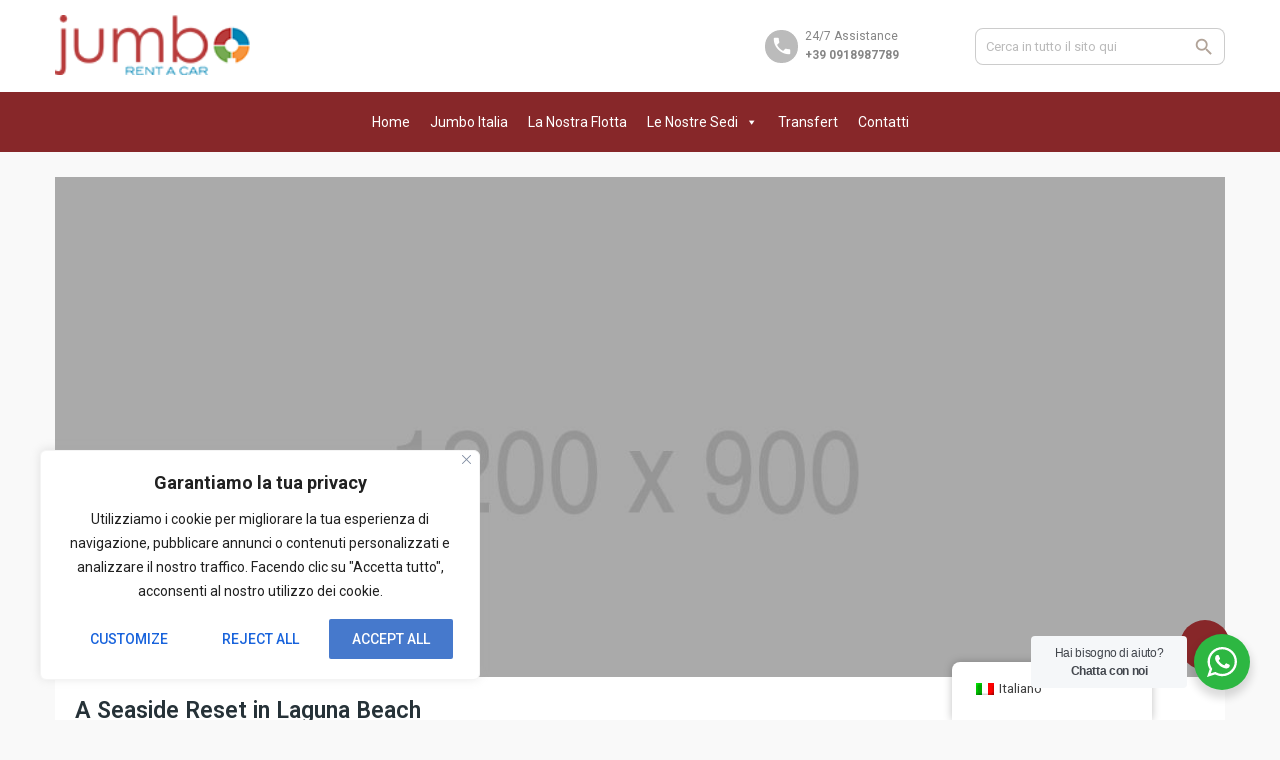

--- FILE ---
content_type: text/html; charset=UTF-8
request_url: https://www.jumboitalia.it/?wc-ajax=get_refreshed_fragments
body_size: 81
content:
 {"fragments":{"div.widget_shopping_cart_content":"<div class=\"widget_shopping_cart_content\">\n\n\t<p class=\"woocommerce-mini-cart__empty-message\">Nessun prodotto nel carrello.<\/p>\n\n\n<\/div>"},"cart_hash":""}

--- FILE ---
content_type: text/css
request_url: https://www.jumboitalia.it/wp-content/plugins/card-elements-for-wpbakery/assets/css/vc-number.css?ver=6.8.3
body_size: 215
content:
input[type=number].wpb_vc_param_value.vc_number {
    max-width: 100px;
    margin-right: 10px; 
}
/* Custom VC number Parameter
============================================== */

/* Edit Field Class Padding top vc_col-sm-4
============================================== */
.edit_field_padding_top {
    padding-top: 0 !important;
}

--- FILE ---
content_type: text/css
request_url: https://www.jumboitalia.it/wp-content/themes/BookYourTravel/css/style.css?ver=8.18.3
body_size: 28105
content:
/*01 Reset*/
html, body, div, span, applet, object, iframe,h1, h2, h3, h4, h5, h6, p, blockquote, pre,a, abbr, acronym, address, big, cite, code,del, dfn, em, img, ins, kbd, q, s, samp,small, strike, strong, sub, sup, tt, var,b, u, i, center,dl, dt, dd, ol, ul, li,fieldset, form, label, legend,table, caption, tbody, tfoot, thead, tr, th, td,article, aside, canvas, details, embed, figure, figcaption, footer, header, hgroup, menu, nav, output, ruby, section, summary,time, mark, audio, video {margin: 0;padding: 0;border: 0;font-size: 100%;font: inherit;vertical-align: baseline;}
article, aside, details, figcaption, figure, footer, header, hgroup, menu, nav, section {display: block;}
html, body {width: 100%;height: 100%;}
table {border-collapse: collapse;border-spacing: 0;}
iframe {max-width:100%;}
img, video{max-width:100%;height:auto;}
figure img {display:block;}
html {-webkit-box-sizing: border-box;box-sizing: border-box;}
*, *:before, *:after {-webkit-box-sizing: inherit;box-sizing: inherit;}
body {overflow-wrap: break-word;overflow-x:hidden;-webkit-text-size-adjust: 100%;}

/*02 Globals*/
body {text-align:center;color:#454545;background-color:#E9E6E0;}
body:not(.boxed) .main {background-color:transparent !important;}

.left 		{float:left;}
.right 	{float:right;}
.nopadding {padding:0 !important;}

hr {background:rgba(0,0,0,0.2);height:1px;border:none;width:100%;display:inline-block;margin:5px 0 15px;}

p {margin-bottom:20px;padding:0;}
a {color:#41AFAA;text-decoration:none;-webkit-transition: all 0.1s ease-in 0.1s; -moz-transition: all 0.1s ease-in 0.1s; -o-transition: all 0.1s ease-in 0.1s; -ms-transition: all 0.1s ease-in 0.1s; transition: all 0.1s ease-in 0.1s;}
strong {font-weight:bold;}
blockquote {font-style:italic;font-size:20px;position:relative;padding:15px 0 10px 60px;margin:15px 0;}
blockquote:before {content: '\201C';font:italic bold 100px/1 "Times New Roman", Times, serif;position:absolute;top:0;left:-10px;color:#41AFAA;}
blockquote p {position:relative;z-index:2;}
i, cite, em, var, address, dfn {font-style: italic;}

.main ul,.main ol		{margin:0 0 8px 18px;}
.main ul li	  			{list-style:disc outside;padding:0 0 7px;}
.main ol li 	  		    {list-style:decimal outside;padding:0 0 7px;}
.main .blocks-gallery-grid {margin:0 0 8px;}

.widget-area > ul,.widget > ul,.menu,.room-types,.lightSlider,.sort,.view-type,.small-list,.reviews,.widget_shopping_cart_content ul 		{margin:0 !important;}
.widget,.widget-area > ul ul > li,.widget > ul > li,.main .room-types > li, nav li,.lSSlideOuter li,.menu li,.main .sort li,.main .view-type li,.small-list > li,.reviews li,.widget_shopping_cart_content li   {list-style:none !important;padding:0;}

table 		{border-collapse:collapse;border-spacing:0;width:100%;margin:0 0 20px;max-width:100%;}
table th 	{background:rgba(0,0,0,0.03);border:1px solid #aaa; background-clip:padding-box;padding:13px;text-align:left;vertical-align:top;}
table:not(.summary) th {font-size:13px;font-weight:600;}
table td 	{border:1px solid #aaa;padding:13px; background-clip: padding-box;}
table:not(.summary) td  {font-size:13px;}
table p 	{margin:0;}
table:empty {display:none;}

.material-icons {font-family: 'Material Icons';font-weight: normal;font-style: normal;font-size: 24px;display: inline-block;width: 1em;height: 1em;line-height: 1;text-transform: none;letter-spacing: normal;word-wrap: normal;/* Support for all WebKit browsers. */-webkit-font-smoothing: antialiased;/* Support for Safari and Chrome. */text-rendering: optimizeLegibility;/* Support for Firefox. */-moz-osx-font-smoothing: grayscale;/* Support for IE. */font-feature-settings: 'liga';}
.material-icons.md-16 { font-size: 16px; }
.material-icons.md-18 { font-size: 18px; }
.material-icons.md-24 { font-size: 24px; }
.material-icons.md-36 { font-size: 36px; }
.material-icons.md-48 { font-size: 48px; }

.social li 		{display:inline-block;margin:0 4px 4px 0;font-size:19px;}
.social li a 	{text-align:center;line-height:40px;width:40px;height:40px;-webkit-border-radius:20px;-moz-border-radius:20px;border-radius:20px;color:#fff !important;background-color:#b9aca4;display:block;}
.social li a .fa {line-height:40px;}
.social li:last-child {margin-right:0;}
.social li a:hover,
.social li a:focus 	{background-color:#5FC8C2;}

.gradient-button, input[type="reset"], input[type="submit"],.scroll-to-top,.button,.woocommerce #respond input#submit, .woocommerce a.button, .woocommerce button.button, .woocommerce input.button,.woocommerce #respond input#submit.alt, .woocommerce a.button.alt, .woocommerce button.button.alt, .woocommerce input.button.alt 											
{display:inline-block;font-size:13px;font-weight:700;text-transform:uppercase;text-decoration:none;color:#fff;padding-top:12px;padding-bottom:12px;padding-left:18px;padding-right:18px;text-align:center;border-radius:30px;-moz-border-radius:30px;-webkit-border-radius:30px;background: #5FC8C2;cursor:pointer;line-height:normal;}
.gradient-button:hover,.gradient-button:focus,.widget .gradient-button:hover,.widget .gradient-button:focus, input[type="reset"]:hover, input[type="reset"]:focus, input[type="submit"]:hover,input[type="submit"]:focus,.scroll-to-top:hover,.scroll-to-top:focus,.button:hover,.button:focus,.woocommerce #respond input#submit:hover, .woocommerce a.button:hover, .woocommerce button.button:hover, .woocommerce input.button:hover,.woocommerce #respond input#submit:focus, .woocommerce a.button:focus, .woocommerce button.button:focus, .woocommerce input.button:focus,.woocommerce #respond input#submit.alt:hover, .woocommerce a.button.alt:hover, .woocommerce button.button.alt:hover, .woocommerce input.button.alt:hover,.woocommerce #respond input#submit.alt:focus, .woocommerce a.button.alt:focus, .woocommerce button.button.alt:focus, .woocommerce input.button.alt:focus
{background: #41AFAA;color:#fff;}
.customize-partial-edit-shortcut button, .widget .customize-partial-edit-shortcut button {padding:3px !important;}

.scroll-to-top    					{position:fixed;z-index:99999;bottom:50px;right:50px;padding:0;width:50px;height:50px;line-height:50px;float:right;font-size:13px;font-weight:700;text-transform:uppercase;text-decoration:none;color:#fff;text-align:center;display:inline-block;border-radius:30px;-moz-border-radius:30px;-webkit-border-radius:30px;background: #5FC8C2;}
.scroll-to-top:before			{display:none;}
.scroll-to-top i 						{line-height:50px;}

@media screen and (max-width: 599px) {
.scroll-to-top {right:15px;bottom:15px;}
}


.pager   			{display:inline-block;width:100%;padding:15px 0;text-align:center;border-top:1px solid rgba(0, 0, 0, 0.2);}
.pager > span  {display:inline-block;white-space:nowrap;font-size:11px;line-height:33px;font-weight:700;text-transform:uppercase;text-align:center;margin:0 3px;width:33px;height:33px;background:#fff;-moz-border-radius:17px;-webkit-border-radius:17px;border-radius:17px;-webkit-box-shadow:0 3px 10px rgba(0,0,0,0.2);-moz-box-shadow:0 3px 10px rgba(0,0,0,0.2);box-shadow:0 3px 10px rgba(0,0,0,0.2);}
.pager a   		{font-weight:700;color:#999;display:inline-block;width:100%;height:100%;text-decoration:none;-moz-border-radius:17px;-webkit-border-radius:17px;border-radius:17px;}
.pager span:first-child,
.pager span:last-child 		{width:auto;}
.pager span:first-child a,
.pager span:last-child a 		{padding:0 15px;}
.pager .current,
.pager a:hover 	{background:#5FC8C2;color:#fff;}

.page-spinner 			{position:fixed;width:100%;height:100%;z-index:999999;background:#fff;display: -ms-flexbox;display: -webkit-flex;display: flex;-ms-flex-align: center;-webkit-box-align: center;align-items: center;-webkit-box-pack: center;-ms-flex-pack: center;justify-content: center;}
.page-spinner > div,.tab-content .spinner > div {display:inline-block;width: 100px;height: 100px;}
.page-spinner > div:after,.tab-content .spinner > div:after {content: " ";display: block;width: 82px;height: 82px;margin: 1px;border-radius: 50%;border:5px solid #5fc8c2;border-left-color:transparent !important;border-right-color:transparent !important;-webkit-animation: page-spinner 0.5s linear infinite;animation: page-spinner 0.5s linear infinite;}
@-webkit-keyframes page-spinner {
  0% {-webkit-transform: rotate(0deg);transform: rotate(0deg);}
  100% {-webkit-transform: rotate(360deg);transform: rotate(360deg);}
}
@keyframes page-spinner {
  0% {-webkit-transform: rotate(0deg);transform: rotate(0deg);}
  100% {-webkit-transform: rotate(360deg);transform: rotate(360deg);}
}


/*03 Typography*/
body {font:13px/1.5 'Open Sans', Helvetica, Arial, sans-serif;}

h1,h2,h3,h4,h5,h6,.price em {font-family: 'Roboto Slab', serif;color:#454545;}
h1,h2,h3,h4,h5,h6,.price em {font-weight:600;}
h1 a, h2 a, h3 a, h4 a, h5 a, h6 a,.breadcrumbs a {color:inherit;font-weight:inherit;}
a:hover, h1 a:hover, h2 a:hover, h3 a:hover, h4 a:hover, h5 a:hover, h6 a:hover,.breadcrumbs a:hover,a:focus, h1 a:focus, h2 a:focus, h3 a:focus, h4 a:focus, h5 a:focus, h6 a:focus,.breadcrumbs a:focus {color:#41AFAA;}
.price em, .footer em {font-style:normal;}

body:not(.page-template-default) .entry-title {padding:23px 0 45px;margin:0 !important;}
.page-template-page-contact .entry-title {padding-bottom:25px;}
.main .widget-area .s-title h2 	{padding:5px 0 45px;margin:0 !important;font-size:23px;}
.main .widget-area .widget:first-of-type .s-title h2 {padding-top:25px;}
.s-title h2:empty {display:none;}
h1,h2,h3,h4,h5,h6 {margin-bottom:20px;padding:0;line-height:1.2;}
h1	{font-size:23px;}
h2	{font-size:20px;}
h3	{font-size:18px;}
h4	{font-size:16px;}
h5	{font-size:14px;}
h6	{font-size:13px;}

/*04 Layout*/
.page-wrap {min-height: 100%;display: -webkit-box;display: -ms-flexbox;display: flex;-webkit-box-orient: vertical;-webkit-box-direction: normal;-ms-flex-direction: column;flex-direction: column;-webkit-box-align: stretch;-ms-flex-align: stretch;align-items: stretch;}
.main {-webkit-box-flex: 1;-ms-flex-positive: 1;flex-grow: 1;}
.header, .main, .page-bottom {-ms-flex-negative: 0;flex-shrink: 0;}
.slider-wrap {position:relative;float:left;width:100%;text-align:left;}

.wrap	{margin:0 auto;text-align:left;width:1170px;max-width:94%;}
.header .wrap  {position:relative;}
.page-template-page-blank .header 			{margin:0;}
.page-template-page-blank .main 				{padding:0;}

.boxed 						{text-align:center;}
.boxed .page-wrap 	{overflow:hidden;margin:30px auto;text-align:left;width:1170px;max-width:94%;position:relative;background:#fff;-webkit-box-shadow:0 0 30px rgba(0,0,0,.6);-moz-box-shadow:0 0 30px rgba(0,0,0,.6);box-shadow:0 0 30px rgba(0,0,0,.6);}
.boxed .wrap 				{width:100%;max-width:100%;padding:0 15px;}
.boxed .main > .wrap {overflow:hidden;}

.full-screen .wrap {width:100%;max-width:100%;padding:0 20px;}

.row {margin:0 -10px;}
.main > .wrap > .row 						{display: -webkit-box;display: -moz-box; display: -ms-flexbox;display: -webkit-flex; display: flex;  -ms-flex-wrap: wrap;flex-wrap: wrap;-webkit-flex-wrap: wrap;}
.main > .wrap > .row > section 		{min-height: 0;min-width: 0;}
.main > .wrap > .row > section > article {width:100%;display:inline-block;}

@media screen and (min-width: 961px) {
.four-fifth 			{width:80%;}
.three-fourth 	{width:75%;}
.two-third 		{width:66.6667%} 
.three-fifth 		{width:60%;}
.one-half 			{width:50%;}
.two-fifth 		{width:40%;}
.one-third 		{width:33.3333%;}
.one-fourth 		{width:25%;}
.one-fifth 			{width:20%;}
.one-sixth			{width:16.6666%;}
}
@media screen and (max-width: 960px) {
.left-sidebar 	{-webkit-box-ordinal-group:3;-ms-flex-order:2;order:2;}
.right-sidebar 	{-webkit-box-ordinal-group:4;-ms-flex-order:3;order:3;}
table.responsive {overflow-x:auto;-webkit-overflow-scrolling: touch;display: block;width: fit-content;}
table.responsive th, table.responsive td {width:auto !important;white-space:nowrap;}
table.responsive.extraitems th:first-child,table.responsive.extraitems td:first-child {white-space:normal;}
}

@media screen and (min-width: 600px) and (max-width: 960px) {
.one-third,.one-fourth,.one-fifth,.one-sixth	{width:50%;}
.one-half,.three-fourth,.two-third,.four-fifth,.three-fifth,.two-fifth  {width:100%;}
}

@media screen and (max-width: 599px) {
.three-fourth,.one-half,.one-third,.one-fourth,.one-fifth,.one-sixth,.two-third,.four-fifth,.three-fifth,.two-fifth {width:100%;}
}

.full-width 		{width: 100%;}
.full-width,.three-fourth,.two-third,.one-half,.one-third,.one-fourth,.one-fifth,.one-sixth			{margin-bottom:20px;padding:0 10px !important;}

/*05 Header*/
.header 	{background-color:#fff;margin-bottom:20px;width:100%;position:relative;z-index:999;}
.page-template-page-home .header,.page-template-byt_home .header,
.home:not(.blog) .header {margin:0;}

.header > .wrap {display: -webkit-box;display: -moz-box; display: -ms-flexbox;display: -webkit-flex; display: flex;  -ms-flex-wrap: wrap;flex-wrap: wrap;-webkit-flex-wrap: wrap; -webkit-box-align: center;-ms-flex-align: center;align-items: center;-webkit-box-pack: justify;-ms-flex-pack: justify;justify-content: space-between;}

.header .logo 			{-webkit-box-ordinal-group:2;-ms-flex-order:1;order:1;/*-ms-flex-item-align: start;align-self: flex-start;*/}
.header .contact 	{-webkit-box-ordinal-group:3;-ms-flex-order:2;order:2;margin-left:auto;-webkit-box-flex:0;-ms-flex:0 1 200px;flex:0 1 200px;}
.header .search 		{-webkit-box-ordinal-group:4;-ms-flex-order:3;order:3;-webkit-box-flex:0;-ms-flex:0 1 250px;flex:0 1 250px;}
.header .ribbon 		{-webkit-box-ordinal-group:5;-ms-flex-order:4;order:4;}
.header .mega-menu-wrap 		{-webkit-box-ordinal-group:6;-ms-flex-order:5;order:5;}       
.header .minicart  {-webkit-box-ordinal-group:6;-ms-flex-order:5;order:5;}

.logo 		{padding:15px 0 10px;position:relative;z-index:99999;}
.logo a 	{display: -webkit-inline-box; display: -ms-inline-flexbox; display: inline-flex; width:auto;}
.logo img {height:50px;display:block;width:auto;}

.main-nav  								 			{float:left;display:block;width:100%;height:40px;background: rgb(193,182,174);background: -moz-linear-gradient(top, rgba(193,182,174,1) 0%, rgba(186,172,163,1) 100%);background: -webkit-gradient(linear, left top, left bottom, color-stop(0%,rgba(193,182,174,1)), color-stop(100%,rgba(186,172,163,1)));background: -webkit-linear-gradient(top, rgba(193,182,174,1) 0%,rgba(186,172,163,1) 100%);background: -o-linear-gradient(top, rgba(193,182,174,1) 0%,rgba(186,172,163,1) 100%);background: -ms-linear-gradient(top, rgba(193,182,174,1) 0%,rgba(186,172,163,1) 100%);background: linear-gradient(to bottom, rgba(193,182,174,1) 0%,rgba(186,172,163,1) 100%);filter: progid:DXImageTransform.Microsoft.gradient( startColorstr='#c1b6ae', endColorstr='#baaca3',GradientType=0 );}
.main-nav > ul   			 						{position:relative;z-index:20;top:0;display:inline-block;height:100%;}
.main-nav li    										{line-height:40px;float:left;font-size:12px;font-weight:700;text-transform:uppercase;padding:0 20px 0 0;letter-spacing:-1px;text-shadow:0 0 1px rgba(0,0,0,0.3);}
.main-nav li a   									{font-weight:700;display:block;color:#fff;}
.main-nav li a .sub 								{width:100%;text-transform:none;display:inline-block;}
.main-nav li a:hover,.main-nav li.current-menu-item  li a:hover,.main-nav li.current-menu-item a,.main-nav .current-menu-parent > a,.main-nav li.current_page_ancestor > a  		{color:#3F3F3F;text-shadow:0 1px 0 rgba(255,255,255,0.15);}
.main-nav li.current-menu-item  li a 				{color:#fff;text-shadow:0 0 1px rgba(0,0,0,0.3);}
.main-nav ul ul   									{display:none;position: absolute; top: 100%;margin-left:-10px;padding-bottom:10px;min-width:130px;background: rgb(193,182,174);background: -moz-linear-gradient(top, rgba(193,182,174,1) 0%, rgba(186,172,163,1) 100%);background: -webkit-gradient(linear, left top, left bottom, color-stop(0%,rgba(193,182,174,1)), color-stop(100%,rgba(186,172,163,1)));background: -webkit-linear-gradient(top, rgba(193,182,174,1) 0%,rgba(186,172,163,1) 100%);background: -o-linear-gradient(top, rgba(193,182,174,1) 0%,rgba(186,172,163,1) 100%);background: -ms-linear-gradient(top, rgba(193,182,174,1) 0%,rgba(186,172,163,1) 100%);background: linear-gradient(to bottom, rgba(193,182,174,1) 0%,rgba(186,172,163,1) 100%);filter: progid:DXImageTransform.Microsoft.gradient( startColorstr='#c1b6ae', endColorstr='#baaca3',GradientType=0 );}
.main-nav ul ul li   								{float: none; position:relative;padding:10px 10px 0;background:none;line-height:normal;}
.main-nav ul ul ul   								{position: absolute; left: 100%; top:0;margin-left:0;}
.main-nav li:hover > ul 						{display:block;}
.main-nav .selector  							{display:none;}
.main-nav ul:after  								{content: ""; clear: both; display: block;}

.header .search      								{margin-right:10px;}
.header .search form							{position:relative;top:0;left:0;width:100%;}
.header .search form:after 					{font-family: 'Material Icons';content:"\e8b6";font-size:22px;position:absolute;top:2px;right:10px;color:#B1A398;}
.header .search input     						{padding:8px 15px;font-size:13px;background:transparent;height:37px !important;}
.header .search input[type="submit"] {z-index:10;width:37px;height:37px;background:transparent;font-size:0;text-align:right;cursor:pointer;position:absolute;top:0;right:0;-webkit-box-shadow:none;-moz-box-shadow:none;box-shadow:none;}

.contact   					{position:relative;padding:0 0 0 40px;margin:0 10px;}
.contact span  			{font-size:12px;color:#858585;display:block;width:100%;}
.contact .number		{font-weight:700;}
.contact:before			{font-family: 'Material Icons';content:"\e0cd";font-size:22px;position:absolute;top:3px;left:0;width:33px;height:33px;text-align:center;line-height:33px;color:#fff;float:left;background-color:#5fc8c2;-webkit-border-radius:17px;-moz-border-radius:17px;border-radius:17px;}

.header .ribbon   			{position:absolute;top:-1px;right:0;z-index:99999;width:104px;min-height:90px;background-color:#5fc8c2;-webkit-box-shadow:1px 0 0 rgba(0,0,0,.1),-1px 0 0 rgba(0,0,0,.1);-moz-box-shadow:1px 0 0 rgba(0,0,0,.1),-1px 0 0 rgba(0,0,0,.1);box-shadow:1px 0 0 rgba(0,0,0,.1),-1px 0 0 rgba(0,0,0,.1);}
.header .ribbon:before 	{z-index:2;content: "";position:absolute;bottom:-20px;left:0;width: 0;height: 0;border-style: solid;border-width: 20px 52px 0 0;border-color:#5fc8c2 transparent transparent transparent;}
.header .ribbon:after		{z-index:2;content: "";position:absolute;bottom:-20px;right:0;width: 0;height: 0;border-style: solid;border-width: 0 52px 20px 0;border-color: transparent #5fc8c2 transparent transparent;}	
.ribbon nav:before			{opacity:0.1;-ms-opacity:0.1;z-index:1;content: "";position:absolute;bottom:-22px;left:-1px;width: 0;height: 0;border-style: solid;border-width: 21px 53px 0 0;border-color:#000 transparent transparent transparent;}
.ribbon nav:after				{opacity:0.1;-ms-opacity:0.1;z-index:1;content: "";position:absolute;bottom:-22px;right:-1px;width: 0;height: 0;border-style: solid;border-width: 0 53px 21px 0;border-color: transparent #000 transparent transparent;}	
	
.ribbon li    					{float:left;display:block;width:100%;font-size:12px;font-weight:600;text-transform:uppercase;padding:9px 0 9px 3px;letter-spacing:-0.034em;border-bottom:1px solid rgba(0,0,0,.2);}
.ribbon li:last-of-type	{border-bottom:none;}
.ribbon li a  		 			{color:#fff;}
.ribbon li a:hover  		{color:rgba(0,0,0,.5);}
.ribbon nav     			{float:left;width:100%;position:relative;min-height:90px;}
.ribbon ul     				{padding:12px 9px 0;width:100%;float:left;}

.show-minicart .minicart {display:block;}
.minicart 				{margin-right:7px;display:none;}
.minicart > a 		{position:relative;text-align:center;width:37px;height:37px;border-radius:19px;background:#B1A398;float:left;display: -webkit-box;display: -ms-flexbox;display: flex;-webkit-box-pack: center;-ms-flex-pack: center;justify-content: center;-webkit-box-align: center;-ms-flex-align: center;align-items: center;}
.minicart > a > i 	{color:#fff;}
.minicart span 	{position:absolute;top: -4px;right: -4px;width:18px;height:18px;line-height:18px;font-size:11px;background:#5fc8c2;color:#fff;border-radius:10px;font-weight:bold;}

.sticky-header .header  {position:fixed !important;}
.boxed.sticky-header .header {max-width:1170px;}
.sticky-header:not(.transparent-header) .main,
.page-template-page-home.sticky-header:not(.transparent-header) .main,
.page-template-byt_home.sticky-header:not(.transparent-header) .main {padding-top:150px;}
.home.sticky-header .main {padding-top:0 !important;}
.sticky-header:not(.transparent-header):not(.home) .hero-sidebar {margin-bottom:-130px !important;}

.header1 > .wrap,.header4 > .wrap,.header5 > .wrap,.header11 > .wrap   {padding-right:110px;}
.full-screen .header1 > .wrap,.full-screen .header4 > .wrap,.full-screen .header5 > .wrap,.full-screen .header11 > .wrap {padding-right:130px;}
.header2 .contact {-webkit-box-ordinal-group:7;-ms-flex-order:6;order:6;margin:0;} 
.header2 .minicart {-webkit-box-ordinal-group:8 !important;-ms-flex-order:7 !important;order:7 !important;} 
.header9 .minicart {position:absolute;top:20px;right:0;z-index: 100000;}
.header10 .minicart {position:absolute;top:20px;right:125px;}

.full-screen .header .ribbon {right:20px;}

.header10 .ribbon 						{top:22px;-webkit-box-shadow:none;-moz-box-shadow:none;box-shadow:none;min-height:30px;padding:0;width:115px;}
.header10 .ribbon:after  		{border:none;color:#fff;position:absolute;top:4px;right:0;content:'\e5c5';font-family: 'Material Icons';font-weight: normal;font-style: normal;font-size:24px;display: inline-block;width: 1em;height: 1em;line-height: 1;text-transform: none;letter-spacing: normal;word-wrap: normal;/* Support for all WebKit browsers. */-webkit-font-smoothing: antialiased;/* Support for Safari and Chrome. */text-rendering: optimizeLegibility;/* Support for Firefox. */-moz-osx-font-smoothing: grayscale;/* Support for IE. */font-feature-settings: 'liga';}
.header10 .ribbon nav			{min-height:30px;}
.header10 .ribbon:before,.header10 .ribbon nav:before,.header10 .ribbon nav:after 	{display:none;}
.header10 .ribbon ul 	{padding:0 0 9px;}
.header10 .ribbon li		{padding:9px 0 0 9px;border-bottom:none;}

.header3 .search {margin-right:0;}
.header3 .minicart,.header6 .minicart,.header7 .minicart,.header8 .minicart {margin-right:0;margin-left:15px;}
.header4 .search {margin-left: auto;}

.header6 .wrap .main-nav,.header7 .wrap .main-nav,.header8 .wrap .main-nav,.header11 .wrap .main-nav    			{-webkit-box-ordinal-group:3;-ms-flex-order:2;order:2;margin-left:auto;float:none;width:auto;background:none;box-shadow:none;-webkit-box-shadow:none;-moz-box-shadow:none;}
.header6 .mega-menu-wrap,.header7 .mega-menu-wrap,.header8 .mega-menu-wrap,.header11 .mega-menu-wrap {-webkit-box-ordinal-group:3;-ms-flex-order:2;order:2;margin-left:auto !important;}
.header11 .wrap .main-nav {margin-right:10px;}
.header6 .main-nav > ul,.header7 .main-nav > ul,.header8 .main-nav > ul,.header11 .main-nav > ul {width:100%;max-width:100%;}
.header6 .main-nav ul > li,.header7 .main-nav ul > li,.header8 .main-nav ul > li,.header11 .main-nav ul > li  	{padding:0 0 0 20px;}
.header6 .main-nav li a,.header7 .main-nav li a,.header8 .main-nav li a,.header11 .main-nav li a,.header2 .main-nav  li a {color:#858585;text-shadow:none;}
.header2 .main-nav {background:none;box-shadow:none;-webkit-box-shadow:none;-moz-box-shadow:none;}
.header2 .main-nav li {float:none;display:inline-block;padding:0 10px;}

.top-header 							{clear:both;float:left;width:100%;height:35px;line-height:35px;font-size:12px;background-color:#fff;font-size:10px;text-transform:uppercase;}
.top-header .contact 				{float:left;margin:0;padding:0;}
.top-header .contact span 	{display:inline;font-size:10px;text-transform:uppercase;}
.top-header .contact:before 	{display:none;}

.top-header .top-nav 	{float:right;}
.top-nav li					{float:left;padding:0 0 0 15px;}
.top-nav li a 				{color:#aaa;}
.top-nav li a:hover 		{color:#fff;}

.top-nav-left 						{float:left;}
.top-nav-left li						{float:left;padding:0 15px 0 0;}
.top-nav-left li a 					{color:#aaa;}
.top-nav-left li a:hover 		{color:#fff;}

.header9 .logo {-webkit-box-flex:1;-ms-flex:1 1 100%;flex:1 1 100%;text-align:center;}
.header9 .logo img {margin:0 auto;}

@media screen and (min-width: 600px) {
.header10 .logo 		{-webkit-box-ordinal-group:3;-ms-flex-order:2;order:2;margin:auto;}
.header10 .contact {-webkit-box-ordinal-group:2;-ms-flex-order:1;order:1;margin-left:0;position:absolute;}
}

@media screen and (min-width: 961px) {
.overlay-header:not(.single-post):not(.woocommerce-page):not(.page-template-page-user-account):not(.page-template-page-user-submit-content):not(.page-template-page-user-content-list):not(.page-template-page-user-login):not(.page-template-page-user-register):not(.page-template-page-user-forgot-pass):not(.page-template-page-contact) .header,
.transparent-header:not(.single-post):not(.woocommerce-page):not(.page-template-page-user-account):not(.page-template-page-user-submit-content):not(.page-template-page-user-content-list):not(.page-template-page-user-login):not(.page-template-page-user-register):not(.page-template-page-user-forgot-pass):not(.page-template-page-contact) .header {background:transparent !important;position:absolute;}

.header2 .mega-menu-wrap, .header2 .main-nav {margin:0 auto !important;}
.header2 .main-nav {-webkit-box-ordinal-group:3;-ms-flex-order:2;order:2;margin:auto;float:none;width:auto;min-width:30%;}
.header2 .main-nav .wrap {float:left;width:100%;text-align:center;}
}
 
@media screen and (max-width: 960px) {
.header1 .search,.header3 .search,.header4 .search {-webkit-box-flex:1;-ms-flex:1 1 90%;flex:1 1 90%;margin:0 10px 20px 0;}
.header2 .main-nav {-webkit-box-ordinal-group:10;-ms-flex-order:9;order:9;}
.header .minicart  {-webkit-box-ordinal-group:4 !important;-ms-flex-order:3 !important;order:3 !important;}
.header3 .minicart,.header4 .minicart {margin:0 0 20px;}
}

@media screen and (max-width: 650px) {
.header:not(.header4) > .wrap {padding-right:0 !important;}
.header .contact {-webkit-box-flex:1;-ms-flex:1 1 100%;flex:1 1 100%;margin:0 0 20px;padding:0;}
.header .contact:before {display:none;}
.contact span {display:inline;width:auto;}

.top-header  {height:auto;line-height:1;padding:10px 0;}
.top-header .contact {margin:0}
.top-header .top-nav {padding-top:10px;float:left;width:100%;}
.top-nav li {padding:0 15px 0 0;}
.header1 .search,.header3 .search,.header4 .search {flex-basis:70%;}
.header1 .minicart {margin:0 15px 20px 0;}
.header5 .minicart,.header11 .minicart  {position:absolute;top: 20px;right:115px;}
.header6 .minicart,.header7 .minicart,.header8 .minicart   {-webkit-box-ordinal-group:2 !important;-ms-flex-order:1 !important;order:1 !important;margin-left:auto;}
.header11 .main-nav {width:100% !important;}
}

@media screen and (max-width: 360px) {
.header .ribbon 	{display:none;}
.header4 .wrap 	{padding-right:0 !important;}	
.header5 .minicart,.header11 .minicart  {right:0;}
}

.overlay-header .header .ribbon,
.overlay-header .top-header,
.transparent-header .top-header  {background:transparent !important;}

.header .full-width 	{padding:0;}
.header .details h3 	{padding:5px 0;font-size:15px;}


/*WPML */
.wpml-ls-flag {display:inline !important;}

.ribbon .wpml-ls-legacy-dropdown a {padding-left:0;padding-right:0 !important;}
.wpml-ls-legacy-list-horizontal>ul,
.wpml-ls-legacy-list-vertical>ul 		{padding:6px 0 0 !important;}

/*06 Content*/
.main 									{width:100%;display:inline-block;background-color:#e8e8e8;}
.breadcrumbs    					{width:100%;margin-bottom:20px;}
.breadcrumbs > ul 					{width:100%;padding:0 0 10px;margin:0;border-bottom:1px solid rgba(0, 0, 0, 0.2);}
.breadcrumbs li    				{display:inline-block;font-size:12px;padding:0 0 10px !important;}
.breadcrumbs li a    			{border-right:1px solid rgba(0, 0, 0, 0.2);padding:0 14px 0 0;margin:0 15px 0 0;}
.breadcrumbs li ul {margin:0;}
.breadcrumbs li ul li {padding:0 !important;}

.static-content	{background-color:#fff;padding-left:20px;padding-right:20px;padding-top:20px;padding-bottom:20px;width:100%;-webkit-box-shadow:0 3px 10px rgba(0,0,0,0.2);-moz-box-shadow:0 3px 10px rgba(0,0,0,0.2);box-shadow:0 3px 10px rgba(0,0,0,0.2);}

.single .breadcrumbs,.page-template-default .breadcrumbs {margin-bottom:20px;}

/* Deals, Destinations, Posts lists*/

.deals, .destinations, .offers {display:grid;}
.deals > .row,.destinations > .row,.offers > .row {display: -webkit-box;display: -moz-box; display: -ms-flexbox;display: -webkit-flex; display: flex; -ms-flex-wrap: wrap;flex-wrap: wrap;-webkit-flex-wrap: wrap;margin:0 -10px;}
.deals > .row > article,.destinations > .row > article,.offers > .row > article 			{display: -webkit-box;display: -moz-box; display: -ms-flexbox;display: -webkit-flex; display: flex;}
.deals > .row > article > div,.destinations > .row > article > div,.offers > .row > article > div 	{flex-basis:100%;background:#fff;-webkit-box-shadow:0 3px 10px rgba(0,0,0,0.2);-moz-box-shadow:0 3px 10px rgba(0,0,0,0.2);box-shadow:0 3px 10px rgba(0,0,0,0.2);display: -webkit-box;display: -moz-box; display: -ms-flexbox;display: -webkit-flex; display: flex; flex-wrap: wrap;-webkit-flex-wrap: wrap;-webkit-box-orient:vertical;-webkit-box-direction:normal;-ms-flex-direction:column;flex-direction:column;-webkit-box-align: start;-ms-flex-align: start;align-items: flex-start;-webkit-border-radius:0px;-moz-border-radius:0px;border-radius:0px;max-width:100%;}
.deals > .row > article > div > a,.destinations > .row > article > div > a,.offers > .row > article > div > a 		{-webkit-box-flex:1;-ms-flex:1;flex:1;width:100%;text-align:center;}
.deals > .row > article > div > a > figure,.destinations > .row > article > div > a > figure,.offers > .row > article > div > a > figure, .page-template-page-post-list .post .entry-featured > a > figure {display: -webkit-box;display: -moz-box; display: -ms-flexbox;display: -webkit-flex; display: flex;-webkit-box-align:start;-ms-flex-align:start;align-items:flex-start;-ms-grid-column-align: stretch;justify-self: stretch;}
.deals > .row > article > div > a > figure img,.destinations > .row > article > div > a > figure img,.offers > .row > article > div > a > figure img, .page-template-page-post-list .post .entry-featured > a> figure img  {-ms-flex-negative:1;flex-shrink:1;margin:0 auto;}
.deals > .row > article > div > a > figure img,.destinations > .row > article > div > a > figure img,.offers > .row > article > div > a > figure img {-webkit-border-radius:0;-moz-border-radius:0;border-radius:0;}

.deals > .row > article > div .details,.destinations > .row > article > div .details 	,.offers > .row > article > div .details 	{-webkit-box-flex:3;-ms-flex:3;flex:3;padding:20px;width:100%;height:100%;}
.deals > .row > article:not(.full-width) > div .details,.destinations > .row > article:not(.full-width) > div .details,.offers > .row > article:not(.full-width) > div .details {display: -webkit-box;display: -moz-box; display: -ms-flexbox;display: -webkit-flex; display: flex;-webkit-box-orient:vertical;-webkit-box-direction:normal;-ms-flex-direction:column;flex-direction:column;-webkit-box-align: start;-ms-flex-align: start;align-items: flex-start;min-height:0;}
.deals > .row > article:not(.full-width) > div > a,.destinations > .row > article:not(.full-width) > div > a,.offers > .row > article:not(.full-width) > div > a  {-webkit-box-flex: 0;-ms-flex: none;flex: none;}

.deals > .row > article:not(.full-width) > div > a > figure img,.destinations > .row > article:not(.full-width) > div > a > figure img,.offers > .row > article:not(.full-width) > div > a > figure img {-webkit-border-bottom-right-radius:0 !important;-moz-border-bottom-right-radius:0 !important;border-bottom-right-radius:0 !important;-webkit-border-bottom-left-radius:0 !important;-moz-border-bottom-left-radius:0 !important;border-bottom-left-radius:0 !important;}
.deals > .row > article:not(.full-width) > div .details .item-header 	{width:100%;-webkit-box-flex:1;-ms-flex:1 1 auto;flex:1 1 auto;}
.deals > .row > article:not(.full-width) > div .details .item_price 		{width:100%;-webkit-box-flex:1;-ms-flex:0 1 auto;flex:0 1 auto;}
.deals > .row > article:not(.full-width) > div .details .description 		{width:100%;-webkit-box-flex:1;-ms-flex:1;flex:1;}
.deals > .row > article:not(.full-width) > div .details .actions 			{width:100%;-webkit-box-flex:0 0 auto;-ms-flex:0 0 auto;flex:0 0 auto;}

.destinations > .row > article:not(.full-width) > div .details .item-header 		{width:100%;-webkit-box-flex:1;-ms-flex:0 1 auto;flex:0 1 auto;}
.destinations > .row > article:not(.full-width) > div .details .description 		{width:100%;-webkit-box-flex:1;-ms-flex:1;flex:1;padding-bottom:15px;}
.destinations > .row > article:not(.full-width) > div .details .counts,
.destinations > .row > article:not(.full-width) > div .details .actions 				{width:100%;-webkit-box-flex:0 0 auto;-ms-flex:0 0 auto;flex:0 0 auto;}
.destinations > .row > article:not(.full-width) > div .details .ribbon				{-ms-flex-item-align:stretch;-ms-grid-row-align:stretch;align-self:stretch;} 

.offers > .row > article:not(.full-width) > div .details .item-header 	{width:100%;-webkit-box-flex:1;-ms-flex:1;flex:1;}
.offers > .row > article:not(.full-width) > div .details .description 		{width:100%;-webkit-box-flex:1;-ms-flex:1;flex:1;}
.offers > .row > article:not(.full-width) > div .details .actions 			{width:100%;-webkit-box-flex:0 0 auto;-ms-flex:0 0 auto;flex:0 0 auto;}

@media screen and (-ms-high-contrast: active), screen and (-ms-high-contrast: none) {/*IE 10+11 flexbox reset*/
.deals > .row > article:not(.full-width) > div > a,.destinations > .row > article:not(.full-width) > div > a,.offers > .row > article:not(.full-width) > div > a,
.deals > .row > article:not(.full-width),.destinations > .row > article:not(.full-width),.offers > .row > article:not(.full-width),	
.deals > .row > article:not(.full-width) > div .details,.destinations > .row > article:not(.full-width) > div .details,.offers > .row > article:not(.full-width) > div .details {display:inline-block;}
.deals > .row > article:not(.full-width) > div .details,.destinations > .row > article:not(.full-width) > div .details,.offers > .row > article:not(.full-width) > div .details,.deals > .row > article:not(.full-width) > div > a,.destinations > .row > article:not(.full-width) > div > a,.offers > .row > article:not(.full-width) > div > a,article:not(.full-width) .details .item-header,article:not(.full-width) .details .item_price,article:not(.full-width) .details .description,article:not(.full-width) .details .actions,article:not(.full-width) .details .counts {flex:none !important;}
.deals > .row > article.full-width > div .details,.destinations > .row > article.full-width > div .details,.offers > .row > article.full-width > div .details {position:relative;}
.deals > .row > article.full-width > div .details .actions,.destinations > .row > article.full-width > div .details .actions,.offers > .row > article.full-width > div .details .actions {position:absolute;bottom:15px;right:0;}
}

.entry-featured {-webkit-box-shadow:none !important;-moz-box-shadow:none !important;box-shadow:none !important;}
.page-template-page-post-list .post			{flex-wrap: wrap;-webkit-flex-wrap: wrap;-webkit-box-orient:vertical;-webkit-box-direction:normal;-ms-flex-direction:column;flex-direction:column;-webkit-box-align: start;-ms-flex-align: start;align-items: flex-start;}
.page-template-page-post-list .post .entry-featured 	{-webkit-box-flex:0;-ms-flex:0 1 auto;flex:0 1 auto;width:100%;text-align:center;}
.page-template-page-post-list .post .entry-featured > a {height:100%;}
.page-template-page-post-list .post .post-content 	{-webkit-box-flex:3;-ms-flex:3;flex:3;padding:20px;width:100%;height:100%;}


@media screen and (min-width: 768px) {
.deals > .row > article.full-width > div  > a, .destinations > .row > article.full-width > div  > a, .offers > .row > article.full-width > div  > a,.page-template-page-post-list .post.full-width .entry-featured  	{height:100%;}
.deals > .row > article.full-width > div, .destinations > .row > article.full-width > div, .offers > .row > article.full-width > div,.page-template-page-post-list .post.full-width	 		{-webkit-box-orient:horizontal;-webkit-box-direction:normal;-ms-flex-direction:row;flex-direction:row;}
.deals > .row > article.full-width > div .details,.destinations > .row > article.full-width > div .details  	{padding-right: 0;display:-ms-grid;display:grid;-ms-grid-columns:3.8fr 1.2fr;grid-template-columns:3.8fr 1.2fr;-ms-grid-rows:auto;grid-template-rows:auto;}
.deals > .row > article.full-width:not(.car_rental_item) > div > a > figure,.destinations > .row > article.full-width > div > a > figure,.offers > .row > article.full-width > div > a > figure {height:100%;}
.deals > .row > article.full-width:not(.car_rental_item) > div > a > figure img,.destinations > .row > article.full-width > div > a > figure img,.offers > .row > article.full-width > div > a > figure img {-webkit-border-top-right-radius:0 !important;-moz-border-top-right-radius:0 !important;border-top-right-radius:0 !important;-webkit-border-bottom-right-radius:0 !important;-moz-border-bottom-right-radius:0 !important;border-bottom-right-radius:0 !important;height:100%;}

article.full-width > div .details .item-header,
article.full-width > div .details .description {padding-right:20px;}
article.full-width > div .details .item-header {padding-bottom:15px;}
article.full-width > div .details.hide-actions.hide-description.hide-image .item-header,
article.full-width > div .details.hide-actions.hide-price.hide-description .item-header {padding-bottom:0;}
article.full-width > div .details.hide-actions.hide-price .item-header {padding-right:0 !important;border-right:0 !important;-ms-grid-column-span:3 !important;grid-column-end:3 !important;}

.deals > .row > article.full-width > div .details .item-header 			{-ms-grid-column:1;grid-column:1;-ms-grid-row:1;grid-row-start:1;-ms-grid-row-span:1;grid-row-end:2;border-right:1px solid rgba(0,0,0,0.2);}
.deals > .row > article.full-width > div .details .item_price 			{-ms-grid-column:2;grid-column:2;-ms-grid-row:1;grid-row-start:1;-ms-grid-row-span:2;grid-row-end:3;white-space:normal;text-align: center;-ms-flex-item-align: center;-ms-grid-row-align: center;align-self: center;line-height:1.15;}
.deals > .row > article.full-width > div .details.hide-actions .item_price  {-ms-grid-row-span:2;grid-row-end:4;}
.deals > .row > article.full-width > div .details .item_price .price 	{width:100%;font-size:23px;padding:0 5px;}
.deals > .row > article.full-width > div .details .description 			{-ms-grid-column:1;grid-column:1;-ms-grid-row:2;grid-row-start:2;-ms-grid-row-span:2;grid-row-end:4;border-right:1px solid rgba(0,0,0,0.2);}
.deals > .row > article.full-width > div .details .actions					{ms-grid-column:2;grid-column:2;-ms-grid-row:3;grid-row-start:3;-ms-grid-row-span:1;grid-row-end:4;padding:10px 15px 0;}

.destinations > .row > article.full-width > div .details .item-header 		{-ms-grid-column:1;grid-column-start:1;-ms-grid-column-span:1;grid-column-end:2;-ms-grid-row:1;grid-row:1;}
.destinations > .row > article.full-width > div .details .description 		{-ms-grid-column:1;grid-column-start:1;-ms-grid-column-span:2;grid-column-end:3;-ms-grid-row:2;grid-row:2;padding-bottom:15px;}
.destinations > .row > article.full-width > div .details .counts				{-ms-grid-column:1;grid-column-start:1;-ms-grid-column-span:2;grid-column-end:3;-ms-grid-row:3;grid-row:3;}
.destinations > .row > article.full-width > div .details .ribbon					{-ms-grid-column:3;grid-column-start:3;-ms-grid-column-span:1;grid-column-end:4;-ms-grid-row:1;grid-row-start:1;-ms-grid-row-span:3;grid-row-end:4;}
.destinations > .row > article.full-width > div .details .actions 				{-ms-grid-column:2;grid-column:2;-ms-grid-row:1;grid-row:1;text-align: right;padding-right: 20px;margin-top:-6px;}
.destinations > .row > article.full-width > div .details .actions .gradient-button {white-space:nowrap;}
.destinations > .row > article.full-width > div .details .count {width:25%;}
.tab-content .destinations > .row > article.full-width > div .details .count {width:50%;}

.location_item.full-width .ribbon 					{height: 100%;width: 150px;margin:0 -11px 0 0;-webkit-box-orient: vertical;-webkit-box-direction: normal;-ms-flex-direction: column;flex-direction: column;}
.location_item.full-width .ribbon:before			{bottom: auto;left: auto;top: -10px;right: 0;border-width: 10px 0 0 10px;border-left-color:#baaca3;border-top-color:transparent !important;border-right-color:transparent !important;border-bottom-color:transparent !important;}
.location_item.full-width .ribbon:after 			{display:none;}
.location_item.full-width .ribbon > div.half:nth-of-type(2) a:after {width:auto;height:1px;top:0;right: 15px;left: 15px;}
.location_item.full-width .ribbon > div > a:before {top: 50%;-webkit-transform: translate(-50%, -50%);-ms-transform: translate(-50%, -50%);transform: translate(-50%, -50%);}
.location_item.full-width .ribbon .small {padding-top:25px;} 

.offers > .row > article.full-width div.actions {text-align:left;margin-top:20px;}
.page-template-page-post-list .post.full-width .entry-featured  {webkit-box-flex:1;-ms-flex:1;flex:1;}
.page-template-page-post-list .post.full-width .post-content 	{padding-left:20px;padding-bottom:0;padding-top:0;}

.archive section article.post_item.full-width > div .details 		{padding-left:20px;padding-bottom:0;padding-top:0;display:block;} 
.archive section article.post_item.full-width > div .details .item-header,
.archive section article.post_item.full-width > div .details .description {padding-right:0;border:none;}
.archive section article.post_item.full-width > div .details .actions {padding:15px 0 0 !important;}
}

.archive section article.post_item > div .details .item-header ,
.archive section article.post_item > div .details .description {border:none !important;margin:0 !important;} 
/*.archive section article.post_item > div .details {padding-right:0;padding-left:0;}*/
.archive section article.post_item > div .details .actions {text-align:left !important;}

@media screen and (max-width: 767px) {
.deals > .row > article > div  > a,.deals > .row > article > div  > a figure,.deals > .row > article > div  > a figure img,
.destinations > .row > article > div  > a,.destinations > .row > article > div  > a figure,.destinations > .row > article > div  > a figure img	{width:100%;}
.deals > .row > article > div .details .item-header,.deals > .row > article > div .details .item_price,.deals > .row > article > div .details div.description  {border-bottom:1px solid rgba(0,0,0,0.2);padding:0 0 15px;margin:0 0 15px;display:inline-block;width:100%;}
.deals > .row > article.full-width > div > a > figure img,.destinations > .row > article.full-width > div > a > figure img,.offers > .row > article.full-width > div > a > figure img {-webkit-border-bottom-right-radius:0 !important;-moz-border-bottom-right-radius:0 !important;border-bottom-right-radius:0 !important;-webkit-border-bottom-left-radius:0 !important;-moz-border-bottom-left-radius:0 !important;border-bottom-left-radius:0 !important;}
.destinations > .row > article > div .details .counts  {margin-top:15px;}
}

.deals > .row > article:not(.full-width) > div .details .item-header,
.deals > .row > article:not(.full-width) > div .details .item_price,
.deals > .row > article:not(.full-width) > div .details div.description,
.destinations > .row > article:not(.full-width) > div .details .item-header,
.offers > .row > article:not(.full-width) > div .details .item-header,
.offers > .row > article:not(.full-width) > div .details div.description  	{border-bottom:1px solid rgba(0,0,0,0.2);padding:0 0 15px;margin:0 0 15px;}

.deals > .row > article:not(.full-width) > div .details div:last-of-type,
.offers > .row > article:not(.full-width) > div .details div:last-of-type {border-bottom:none;padding-bottom:0;margin-bottom:0;}

.destinations > .row > article > div .details .counts 			{border-top:1px solid rgba(0,0,0,0.2);padding:15px 0;}
.destinations > .row > article:not(.full-width) > div .details.hide-description .counts {border:0;margin:0;padding-top:0;}
.destinations > .row > article:not(.full-width) > div .details.hide-description .item-header {margin-bottom:0;padding-bottom:0;border-bottom:none;}

article > div .details {width:100%;padding-top:20px;}
.details.hide-description.hide-address .item-header,.details.hide-description .item-header {border-bottom:none;margin:0;}
.details.hide-description.hide-address .item-header h3 {margin:0 !important;}

span.address 			{display:block;width:100%;color:#858585;font-size: 13px;line-height:1.3;}
.details  div.description		{display:block;width:100%;}
div.description i 		{color:#858585;font-size: 22px;position: relative;top: 5px;}
.address i 				{color:#999;font-size: 18px;position: relative;top: 4px;}

div.description:empty {display:none !important;}
div.description > p 	{overflow:hidden;margin:0 0 10px;}
div.description > ul,
div.description > ol 		{margin:0 0 0 18px !important;}
div.description > ul > li   {padding:0 !important;list-style: disc outside !important;}
div.description > ul > li:last-of-type,div.description ol > li:last-of-type {padding-bottom:0;}
div.description > p:last-of-type {margin-bottom:0;}

div.actions				{text-align:center;}
div.actions .gradient-button {display:inline-block;white-space:nowrap;}

.deals figure, .destinations figure, .offers figure,.small-list figure {position:relative !important;}

.promo-ribbon 			{position: absolute !important;right:0 !important; top:0 !important;z-index: 10 !important;overflow: hidden !important;width: 90px !important; height: 90px !important;text-align: right !important;}
.promo-ribbon span 	{background:#FFC107;font-size: 12px !important;font-weight: bold !important;color: #FFF !important;text-transform: uppercase !important;text-align: center !important;line-height: 24px !important;transform: rotate(45deg) !important;-webkit-transform: rotate(45deg) !important;width: 170px !important;display: block !important;position: absolute !important;top: 25px !important; right: -49px !important;}

figure .rating 				{position:absolute;z-index: 10;bottom:10px;right:10px;padding:5px 5px 5px 30px;font-size:13px;color:#fff;font-weight: bold;text-shadow:0 0 5px rgba(0,0,0,.5);}
figure .rating:before 	{font-family: 'Material Icons'; content: '\e87d';position:absolute;font-size:18px;left:6px;top:2px;}

.details h3 {margin:0 0 5px !important;}
.details > div:last-of-type {border-bottom:none;border-top:none;margin-bottom:0;padding-bottom:0 !important;}
.stars  	{display:inline-block;vertical-align:top;}
.stars i  {float:right;color:#FFC904 !important;font-size:16px;}
.item_price 					{white-space:nowrap;width:100%;}
.item_price .price 		{display:inline-block !important;font-size:16px;padding-left:8px;}

.location_item .ribbon  						{text-align:center;margin:5px -25px 20px;height:50px;position:relative;background:#baaca3;-webkit-transition: all 0.1s ease-in 0.1s; -moz-transition: all 0.1s ease-in 0.1s; -o-transition: all 0.1s ease-in 0.1s; -ms-transition: all 0.1s ease-in 0.1s; transition: all 0.1s ease-in 0.1s;}
.location_item .ribbon:focus,
.location_item .ribbon:hover   			{background:#5FC8C2;}
.location_item .ribbon:focus em,
.location_item .ribbon:hover em		{color:#fff !important;text-shadow:none;}
.location_item .ribbon:before 			{filter: brightness(65%);content:"";position:absolute;left:0;bottom:-5px;width: 0;height: 0;border-style: solid;border-width: 0 5px 5px 0;border-right-color:#baaca3;border-top-color:transparent;border-bottom-color:transparent;border-left-color:transparent;}
.location_item .ribbon:after 				{filter: brightness(65%);content:"";position:absolute;right:0;bottom:-5px;width: 0;height: 0;border-style: solid;border-width:5px 5px 0 0;border-top-color:#baaca3;border-right-color:transparent;border-bottom-color:transparent;border-left-color:transparent;}
.location_item .ribbon a 					{color:#fff;}
.location_item:not(.full-width) .ribbon:hover:before,
.location_item:not(.full-width) .ribbon:focus:before  {border-bottom-color:transparent !important;}
.location_item:not(.full-width) .ribbon:hover:after,
.location_item:not(.full-width) .ribbon:focus:after  {border-right-color:transparent !important;}

.location_item .ribbon {display:-webkit-box;display:-ms-flexbox;display:flex;-webkit-box-pack: justify;-ms-flex-pack: justify;justify-content: space-between;}
.location_item .ribbon > div {-webkit-box-flex:1;-ms-flex:1 1 50%;flex:1 1 50%;-ms-flex-item-align:center;-ms-grid-row-align:center;align-self:center;}
.location_item .ribbon > div > a > span {width:100%;text-align:right;line-height:1;display:inline-block;}
.location_item .ribbon .small {font-weight:600;font-size:12px;}
.location_item .ribbon .price  {font-size:18px;position:relative;top: -2px;}

.location_item .ribbon > div > a {position:relative;padding:0 20px;float:left;width:100%;height:100%;}
.location_item .ribbon > div.half:nth-of-type(2) a:after {content:"";position:absolute;width:1px;height:30px;background:rgba(0,0,0,.2);top:10px;left:0;}
.ribbon .half > a:before 	{font-family: 'Material Icons';font-size:30px;font-weight:400;position:absolute;top:-1px;left:22px;text-shadow:1px 1px 1px rgba(0,0,0,0.3);color:#fff;}
.ribbon .accommodation a:before 		{content: '\e7ee';}
.ribbon .tour a:before 							{content: '\e553';}
.ribbon .cruise a:before 							{content: '\e532';font-size: 26px;top: 2px;}
.ribbon .car_rental a:before 					{content: '\e531';}

.location_item .counts 	{width:100%;display:inline-block;}
.location_item .count 	{float:left;width:40%;}
.location_item .count:nth-of-type(odd) {width:60%;}
.location_item .count:only-child {width:100% !important;}

@media screen and (min-width: 960px) {
.location_item.full-width .count {width:25%;}
}

.counts:empty {padding-top:0;}

.single-card 					{background:#fff;margin-bottom:20px;-webkit-box-shadow:0 3px 10px rgba(0,0,0,0.2);-moz-box-shadow:0 3px 10px rgba(0,0,0,0.2);box-shadow:0 3px 10px rgba(0,0,0,0.2);}
.single-card img 				{-webkit-border-radius:0;-moz-border-radius:0;border-radius:0;width:100%;}
.single-card > div 			{position:relative;-webkit-border-radius:0;-moz-border-radius:0;border-radius:0;}
.single-card .details 		{padding:20px;height:100%;position:absolute;display:flex;top:0;left:0;flex-direction:column;align-content:flex-end;justify-content:flex-end;background: -moz-linear-gradient(top, rgba(0,0,0,0) 30%, rgba(0,0,0,0.29) 70%, rgba(0,0,0,0.5) 100%);background: -webkit-linear-gradient(top, rgba(0,0,0,0) 30%,rgba(0,0,0,0.29) 70%,rgba(0,0,0,0.5) 100%);background: linear-gradient(to bottom, rgba(0,0,0,0) 30%,rgba(0,0,0,0.29) 70%,rgba(0,0,0,0.5) 100%);filter: progid:DXImageTransform.Microsoft.gradient( startColorstr='#00000000', endColorstr='#80000000',GradientType=0 );-webkit-border-radius:0;-moz-border-radius:0;border-radius:0;}
.single-card .details * 		{color:#fff;}
.single-card .details .actions {text-align:left;margin-top:15px;}
.single-card .ribbon						{width:auto;margin:0;background:none !important;-webkit-box-orient: vertical;-webkit-box-direction: normal;-ms-flex-direction: column;flex-direction: column;height:40px;line-height:40px;}
.single-card .ribbon:before,.single-card .ribbon:after 			{display:none;}
.single-card .ribbon > div {-ms-flex-preferred-size:100%;flex-basis:100%;-ms-flex-item-align: start;align-self: flex-start;}
.single-card .ribbon > div > a {padding:0 0 0 30px;}
.single-card .ribbon > div > a > span  {width:auto;}
.single-card .ribbon > div > a > span.small {padding:0 5px;}
.single-card .ribbon .half > a:before {left:0;top:1px;}
.single-card .ribbon .price {top:2px;}

.overlay-link {display:none;visibility:hidden;}
.single-card .overlay-link {display:block;visibility:visible;position:absolute;top:0;bottom:0;left:0;right:0;z-index:10;}

.page-featured-image 			{left:-10%;right:-10%;position:absolute;height:600px;margin-top:-20px;overflow:hidden;}
.page-featured-image .wrap {top:0;left:0;right:0;bottom:0;position:absolute;display: -webkit-box;display: -moz-box; display: -ms-flexbox;display: -webkit-flex; display: flex; width: 1170px;max-width: 94%;text-align:left;}
.page-featured-image h1 		{color:#fff;font-size:54px;line-height:1.2;-ms-flex-item-align: end;align-self: flex-end;width:100%;padding:50px 0;margin:0;text-shadow:0 0 3px rgba(0,0,0,.1);}
.boxed .page-featured-image h1 {padding-left:15px;padding-right:15px;}

.keyvisual 	{background-repeat:no-repeat;background-position:50% 50%;background-size:cover;width:100%;height:100%;}

.has-featured-image .breadcrumbs {display:none;}

.has-featured-image .left-sidebar,
.has-featured-image .right-sidebar,
.has-featured-image .inner-nav,
.has-featured-image .tab-content,
.has-featured-image section:not(.tab-content) > .deals,
.has-featured-image section:not(.tab-content) > .destinations,
.has-featured-image .page-content,
.has-featured-image .post-general-content {margin-top:600px;}
.has-featured-image .tab-content.layout-above,.post-template-default.has-featured-image .left-sidebar,.post-template-default.has-featured-image .right-sidebar {margin-top:0;}
.has-featured-image .found-post-content.destinations,.has-featured-image .found-post-content.deals,.has-featured-image .found-post-content.offers,.single:not(.single-location).has-featured-image .post-general-content {margin-top:0 !important;}

@media screen and (max-width: 1170px) {
.page-featured-image .wrap {padding:0 10%;width:100%;max-width:100%;}
.page-featured-image .wrap h1 {padding:30px 10px;}
}

@media screen and (max-width: 960px) {
.page-featured-image  {height:400px;left:0;right:0;left:0;right:0;}
.has-featured-image .single .inner-nav,
.has-featured-image section:not(.tab-content) > .deals,.has-featured-image section:not(.tab-content) > .destinations,.has-featured-image .page-content,.has-featured-image .inner-nav, .has-featured-image .post-general-content {margin-top:400px;}
.has-featured-image .left-sidebar,
.has-featured-image .right-sidebar,
.has-featured-image .tab-content {margin-top:0;}
}

.modal {position:fixed;overflow:hidden;top:0;bottom:0;left:0;right:0;width:100%;height:100%;z-index:999999;padding:0 !important;margin:0;background-color:#fff;}
.modal .static-content {position:absolute;overflow:auto;-webkit-overflow-scrolling: touch;height:100vh;padding:50px 10% !important;text-align:center;background:none;-webkit-box-shadow:none;-moz-box-shadow:none;box-shadow:none;}
.modal .material-icons {font-size:78px;margin-bottom:15px;}
.close-btn:not(.gradient-button) {float:right;font-size:20px;}
.modal form  {text-align:left;display: -webkit-box;display: -ms-flexbox;display: flex;-webkit-box-orient: vertical;-webkit-box-direction: normal;-ms-flex-direction: column;flex-direction: column;}
.booking-commands {float:left;width:100%;}
body.modal-open {overflow:hidden;}
.modal input.gradient-button {float:left;}
.modal a.gradient-button:not(.right) {background:none !important;color: inherit !important;opacity:0.65;-ms-opacity:0.65;}
.cancel-inquiry,.cancel-review {font-size: 20px;color: inherit;}
@media screen and (max-width: 768px) {.modal .static-content {padding-bottom:150px !important;}}


.review-form table th,
.review-form table td {vertical-align:middle;}
.review-form table th:not(:first-child),
.review-form table td:not(:first-child) {text-align:center;}
table td .radio {margin:0 auto;float:none;}
.review-form tr.error th,.review-form tr.error td {background:#E53935;color:#fff;}

.lSSlideOuter 				{margin:0 0 15px;max-width:100%;width:100%;display:block;}
.lightSlider li 				{text-align:center;overflow:hidden;padding:0 !important;}
.lightSlider li:before		{display:none;}
.lightSlider img 			{height:auto;display:inline;margin:0 auto;}
.lSPager:empty		{display:none;}
.lSAction > a {z-index:50 !important;}

.main ul.featured-image {margin:0 0 15px;}
.main ul.featured-image li {padding:0;list-style:none;}

.single .inner-nav {float:left;width:21%;position:relative;z-index:50;}
.single .inner-nav ul {margin:0;width:100%;display:-webkit-box;display:-ms-flexbox;display:flex;-webkit-box-orient:vertical;-webkit-box-direction:normal;-ms-flex-direction:column;flex-direction:column;}
.single .inner-nav li     						{padding:0 !important;float:left;display:block;height:50px;width:100%;border-bottom:1px solid rgba(0,0,0,.1);font-weight:600;line-height:50px;background: rgb(193,182,174);background: -moz-linear-gradient(top, rgba(193,182,174,1) 0%, rgba(186,172,163,1) 100%);background: -webkit-gradient(linear, left top, left bottom, color-stop(0%,rgba(193,182,174,1)), color-stop(100%,rgba(186,172,163,1)));background: -webkit-linear-gradient(top, rgba(193,182,174,1) 0%,rgba(186,172,163,1) 100%);background: -o-linear-gradient(top, rgba(193,182,174,1) 0%,rgba(186,172,163,1) 100%);background: -ms-linear-gradient(top, rgba(193,182,174,1) 0%,rgba(186,172,163,1) 100%);background: linear-gradient(to bottom, rgba(193,182,174,1) 0%,rgba(186,172,163,1) 100%);filter: progid:DXImageTransform.Microsoft.gradient( startColorstr='#c1b6ae', endColorstr='#baaca3',GradientType=0 );-webkit-transition:all 0.3s linear; -moz-transition: all 0.3s linear; -o-transition: all 0.3s linear; -ms-transition:all 0.3s linear; transition: all 0.3s linear;}
.single .inner-nav:not(.layout-above) li:last-of-type			{border-bottom:none;}
.single .inner-nav li a    						{float:left;display:block;color:#fff;padding:0 0 0 20px;width:100%;height:100%;position:relative;font-weight:600;}
.single .main .inner-nav li:not(.active) a 		{color:#fff;}
.single .main .inner-nav li a:hover,.single .main .inner-nav li:hover a,.single .main .inner-nav li.active a, .single .main .inner-nav li.active a:hover, .single .main .inner-nav li.current-menu-item a, .single .main .inner-nav li.current-menu-item a:hover,.single .main .inner-nav li a:focus, .single .main .inner-nav li:focus a, .single .main .inner-nav li.active a:hover, .single .main .inner-nav li.active a:focus, .single .main .inner-nav li.current-menu-item a:hover, .single .main .inner-nav li.current-menu-item a:focus {color:#fff;}
.single .inner-nav li span 					{font-size:24px;position:relative;top:7px;left:-10px;}
.single .inner-nav li a span.material-icons {color:#fff;}
.single .inner-nav li.active a span.material-icons,.single .inner-nav li a:hover span.material-icons {color:#fff;}
.single .inner-nav li:hover,.single .inner-nav li.active,.single .inner-nav li.active:hover,.single .inner-nav li.current-menu-item,.single .inner-nav li.current-menu-item:hover 		{background:#5FC8C2;}
.single .inner-nav li.active a:after,
.single .inner-nav li.current-menu-item a:after		{content:"";position:absolute;top:0;right:-25px;width: 0;height: 0;border-style: solid;border-width: 25px 0 25px 25px;border-color: transparent transparent transparent #5FC8C2;}

.inner-nav.layout-right {float:right;}
.inner-nav.layout-right li a {padding:0 20px;}
.inner-nav.layout-right li span {left:auto;right:10px;}
.inner-nav.layout-right li.active a:after,
.inner-nav.layout-right li.current-menu-item a:after	{right:auto;left:-25px;-ms-transform: rotate(180deg);-webkit-transform: rotate(180deg);transform: rotate(180deg);}

.single .inner-nav.layout-above,
.tab-content.layout-above 	{width:100% !important;}
.single .inner-nav.layout-above ul {flex-direction:row;-webkit-box-orient:horizontal;-webkit-box-direction:normal;-ms-flex-direction:row;flex-direction:row;}
.single .inner-nav.layout-above li 		{width:auto;display:inline-block;text-align:center;height:auto;line-height:normal;margin:0;-webkit-box-flex:1;-ms-flex:auto;flex:auto;}
.single .inner-nav.layout-above li a 	{padding:15px 20px;}
.single .inner-nav.layout-above li.active a:after,
.single .inner-nav.layout-above li.current-menu-item a:after {display:none;}
.single .inner-nav.layout-above li.active:hover,
.single .inner-nav.layout-above li.current-menu-item,
.single .inner-nav.layout-above li.current-menu-item:hover  {width:auto;}
.single .inner-nav.layout-above li span {position:static;display:inline-block;width:100%;margin:0 0 10px;}

.tab-content {float:left;width:79%;padding-left:20px;}
.tab-content.layout-above	{padding-left:0;}
.tab-content.layout-right 	{padding-left:0;padding-right:20px;}
.tab-content > article   {float:left;width:100%;padding-left:20px;padding-right:20px;padding-top:20px;padding-bottom:20px;margin:0 0 20px;background-color:#fff;-webkit-box-shadow:0 3px 10px rgba(0,0,0,0.2);-moz-box-shadow:0 3px 10px rgba(0,0,0,0.2);box-shadow:0 3px 10px rgba(0,0,0,0.2);}
.tab-content h4			{color:#41afaa;font-family:inherit;font-size:15px;} 
.tab-content hr 			{margin: 20px 0 15px;clear:both;}

.single-location #accommodations.layout-above,.single-location #car_rentals.layout-above,.single-location #cruises.layout-above,.single-location #tours.layout-above {padding-top:20px;}
.single-location #general_info .description .text-wrap:last-of-type {padding-bottom:5px;}

#location.tab-content > article,
#map.tab-content > article		{padding:15px;}
#things-to-do img 					{margin:0 0 15px;} 
#things-to-do article h2			{padding:0 0 10px;}
#availability.tab-content > article > div:not(:last-of-type) {padding-bottom:30px;float:left;width:100%;}
.post-general-content {float:left;width:100%;}
.tab-content div.description {margin:0;padding:0;border:none;}
.tab-content .deals article {padding:0 10px !important;background:none !important;-webkit-box-shadow:none !important;-moz-box-shadow:none !important;box-shadow:none !important;}
.tab-content .deals .actions .gradient-button {white-space:nowrap;}
#locations.tab-content > article {padding:0;background:none;-webkit-box-shadow:none;-moz-box-shadow:none;box-shadow:none;}
.tab-content .location_item .counts {border:none !important;margin:0 !important;padding-bottom:0 !important;}
#location.tab-content .text-wrap {padding:20px 0 0;}
.single section > .destinations {display:inline-block;width:100%;}
.pickup-location label {max-width:100%;}

.tab-content .destinations > .row > article.full-width > div .details {padding-bottom:10px;position:relative;display: -webkit-box;display: -moz-box; display: -ms-flexbox;display: -webkit-flex; display: flex; -ms-flex-wrap: wrap;flex-wrap: wrap;-webkit-flex-wrap: wrap;-webkit-box-orient:vertical;-webkit-box-direction:normal;-ms-flex-direction:column;flex-direction:column;}
.tab-content .destinations > .row > article.full-width > div .details .ribbon:before {display:none;}
.tab-content .destinations > .row > article.full-width > div .details .counts {padding-top:0;display:none;}
.tab-content .destinations > .row > article.full-width > div .details .count {width:21%;}
.tab-content .destinations > .row > article.full-width > div .details .count.accommodation_count {width:36%;}
.tab-content .destinations > .row > article.full-width > div .details .ribbon {background:none;grid-column:unset;grid-row:unset;width: 100%;height: 40px;line-height:40px;margin: 0;display: block !important;}
.tab-content .destinations > .row > article.full-width > div .details .ribbon > div  {float:left;width:auto;padding-right:30px;}
.tab-content .destinations > .row > article.full-width > div .details .ribbon > div > a {padding:0 0 0 28px;}
.tab-content .destinations > .row > article.full-width > div .details .ribbon > div > a > span  {width:auto;text-align:left;}
.tab-content .destinations > .row > article.full-width > div .details .ribbon .small {padding:0 5px;color:#454545;}
.tab-content .destinations > .row > article.full-width > div .details .ribbon .price {top:2px;}
.tab-content .destinations > .row > article.full-width > div .details .ribbon .half > a:before {left: -2px;top: 1px !important;-webkit-transform: none;-ms-transform: none;transform: none;text-shadow: none;color: #41AFAA;}
.tab-content .destinations > .row > article.full-width > div .details .ribbon > div.half:nth-of-type(2) a:after,
.tab-content .destinations .location_item.full-width .ribbon:after {display:none;}
.tab-content .destinations > .row > article.full-width > div .details .ribbon:focus em,
.tab-content .destinations > .row > article.full-width > div .details .ribbon:hover em		{color:initial !important;}
.tab-content .destinations > .row > article.full-width > div .details .ribbon + .actions {position:absolute;bottom:13px;right:-7px;margin:0;}
@media screen and (max-width: 768px) {.tab-content .destinations > .row > article.full-width > div .details  .ribbon + .actions {right:11px;}}

.main .three-col					{margin-bottom:0;}
.main .three-col li   				{float:left;width:50%;padding-right:20px;}
.main .three-col li:nth-of-type(3n) {padding-right:0;}

.main .room-types > li {width:100%;border-bottom:1px solid rgba(0,0,0,0.2);margin:0 0 20px;padding:0 0 20px;display: -webkit-box;display: -moz-box; display: -ms-flexbox;display: -webkit-flex; display: flex; -ms-flex-wrap: wrap;flex-wrap: wrap;-webkit-flex-wrap: wrap;}
.main .room-types > li:last-of-type {border-bottom:none;margin:0;padding:0;}
.room-types li > figure 		{-webkit-box-flex:1;-ms-flex:1;flex:1;position:relative;text-align:center;margin-right:20px;overflow:hidden;}
.image-overlay     				{position:absolute;top:0;left:0;z-index:10;width:100%;height:100%;opacity:0;-ms-opacity:0;-webkit-transition: all 0.1s ease-in 0.1s; -moz-transition: all 0.1s ease-in 0.1s; -o-transition: all 0.1s ease-in 0.1s; -ms-transition: all 0.1s ease-in 0.1s; transition: all 0.1s ease-in 0.1s;}
.image-overlay:before		{content:"\e8ff";font:normal 24px/60px 'Material Icons';text-align:center;color:#fff;background:#5fc8c2;width:60px;height:60px;-webkit-border-radius:50%;-moz-border-radius:50%;border-radius:50%;position:relative;top: 50%;-webkit-transform: translateY(-50%);-moz-transform: translateY(-50%);-ms-transform: translateY(-50%);transform: translateY(-50%);left: auto;right: auto;margin: 0 auto;display:block;}
.image-overlay:hover    		{opacity:1;-ms-opacity:1;}

.room-types li .room_type  	{-webkit-box-flex:2;-ms-flex:2;flex:2;padding-right:20px;display: -webkit-box;display: -ms-flexbox;display: flex;-webkit-box-orient: vertical;-webkit-box-direction: normal;-ms-flex-direction: column;flex-direction: column;-webkit-box-pack: center;-ms-flex-pack: center;justify-content: center;}
.room-types li .meta h3    	{font-weight:700;font-size:17px;font-family:inherit;color:#3FAEA9;padding:0 0 20px;margin:0;}
.room-types li .text-wrap 	{padding:0;}
.room-types .more-info 		{color:inherit;font-size:13px;font-weight:bold;}
.room_meta p,.more-information p  {margin-bottom:20px;}

.room-information {-webkit-box-flex:1;-ms-flex:1;flex:1;border-left:1px solid rgba(0,0,0,0.2);padding-left:20px;width:100%;display:-ms-grid;display:grid;-ms-grid-columns: 1fr;grid-template-columns:1fr;}
.room-information > div {-ms-grid-column:1;grid-column:1;-ms-grid-row:1;grid-row:1;-ms-grid-row-align:end;align-self:end;}
.room-information > div.item_price {-ms-grid-column:1;grid-column:1;-ms-grid-row:2;grid-row:2;-ms-grid-row-align:start;align-self:start;}
.room-information > div 			{padding:0 0 10px;line-height:18px;}
.room-information > div > span 	{display:table-cell;vertical-align:top;padding-right: 5px;}
.room-information i {font-size:18px;float:left;margin-right:-3px;}
.room-information .material-icons-small 	{font-size:13px;margin-top:4px;}
.room-information .item_price {border-bottom:0;margin:0;color:inherit;}
.room-information .gradient-button {max-width:300px;-ms-grid-column:1;grid-column:1;-ms-grid-row:3;grid-row:3;-ms-flex-item-align:end;-ms-grid-row-align:end;align-self:end;}

@media screen and (max-width: 599px) {
.main .room-types > li {-webkit-box-orient:vertical;-webkit-box-direction:normal;-ms-flex-direction:column;flex-direction:column;}
.room-types li > figure {-webkit-box-flex:3;-ms-flex:3;flex:3;margin:0 0 15px;}
.room-types li > figure img {width:100%;}
.room-information {border-left:none;border-top:1px solid rgba(0,0,0,0.2);padding:15px 0;margin-top:15px;}
.room-information .gradient-button  {max-width:100%;}

.room-types li > figure  {-webkit-box-ordinal-group:2;-ms-flex-order:1;order:1;}
.room-types li > .meta   {-webkit-box-ordinal-group:3;-ms-flex-order:2;order:2;}
.more-information  {-webkit-box-ordinal-group:4;-ms-flex-order:3;order:3;}
.room-information  {-webkit-box-ordinal-group:5;-ms-flex-order:4;order:4;}

.tab-content > article, .static-content, .blog .entry-header, .page-template-page-post-list .entry-header, .single .entry-header, .single .entry-content, .blog .entry-content, .page-template-page-post-list .post .post-content {padding-left:20px !important;padding-right:20px !important;}
.three-col li   {width:100% !important;}
}

.room-types .more-information {width:100%;margin:20px 0 -20px;}
.more-information .text-wrap > p > span {font-weight:bold;padding-right:5px;}

@media screen and (max-width: 1024px) {
.single .inner-nav, .tab-content  {width:100%;}
.tab-content {padding:0 !important;}
.single .inner-nav {overflow-x:auto;-webkit-overflow-scrolling: touch;}
.single .inner-nav ul {width:auto;display:-webkit-box;display:-ms-flexbox;display:flex;-webkit-box-orient: horizontal;-webkit-box-direction: normal;-ms-flex-direction: row;flex-direction: row;}
.single .inner-nav li {width:auto;white-space:nowrap;text-align:center;height:auto;line-height:normal;margin:0;border:none;}
.single .inner-nav li a {padding:15px 20px;display:-webkit-box;display:-ms-flexbox;display:flex;-webkit-box-orient: vertical;-webkit-box-direction: column;-ms-flex-direction: column;flex-direction: column;-webkit-box-pack:end;-ms-flex-pack:end;justify-content:flex-end;}
.single .inner-nav li.current-menu-item,
.single .inner-nav li.current-menu-item:hover  {width:auto;}
.single .inner-nav li.active a:after,
.single .inner-nav li.current-menu-item a:after {display:none;}
.single .inner-nav li span {position:static;width:100%;margin:0 0 10px;}
}

@media screen and (max-width: 960px) {
.three-col li {width:50%;}
#booking-form-calendar .booking-commands {padding-bottom: 30px;}
}

.text-wrap      				{padding:0 0 20px;display:inline-block;}
.text-wrap:not(.one-third):not(.two-third) {width:100%;}
.text-wrap.price_row.one-third,.text-wrap.price_row.two-third {margin-bottom:0;}
@media screen and (max-width: 960px) and (min-width: 600px) {.text-wrap.price_row.one-third {width:100%;}	}
.text-wrap.price_row:not(.extra_items_row) {float:left;}
.text-wrap tbody:empty,.text-wrap tfoot:empty 	{display:none;}
.booking_form_controls {width:100%;}
.booking_form_controls .dates_row 	{padding-bottom:3px;}
.redirect-notice {padding:15px 0;}
.redirect-notice p {padding:0;margin:0;}

.row.calendar 					{margin:0 -10px;}
#booking-form-calendar 	{position:relative;float:left;width:100%;}
.tab-content .spinner 			{width:100%;height:200px;background:#fff;text-align:center;}
.tab-content .spinner > div {margin-top:50px;}

.calendar-colors .f-item						{font-size:13px;line-height:20px;display: -webkit-box;display: -moz-box; display: -ms-flexbox;display: -webkit-flex; display: flex; flex-wrap: wrap;-webkit-flex-wrap: wrap;width:100%;padding:0 10px;}
.calendar-colors .f-item > div 				{-webkit-box-flex:1;-ms-flex:1;flex:1;}
.calendar-colors .f-item > div > span 	{width:20px;height:20px;float:left;border:1px solid rgba(0,0,0,0.2);margin:0 10px 0 0;}
@media screen and (max-width: 600px) {
.calendar-colors .f-item > div 	{-ms-flex-preferred-size:50%;flex-basis:50%;line-height:30px;}
.calendar-colors .f-item > div > span {margin-top:5px;margin-bottom:5px;}
}

.f-item .available span 		{background:#4CAF50;}
.f-item .unavailable span 	{background:#e8e8e8;}
.f-item .selected span			{background:#ffc107;}
.f-item .today span				{background:rgba(0,0,0,0.1);}

.availability_text p 				{margin:0;}
.room-types .booking_terms 		{margin:20px 0;}
.booking_terms > div 			{display:inline-block;width:100%;background:rgba(0,0,0,0.03);border:1px solid rgba(0,0,0,0.2);padding:15px 17px 0;}
.booking_terms p				{display:inline-block;width:100%;margin-bottom:17px !important;}
.booking_terms p:empty 	{display:none;}
.booking_terms p > span 	{width:50%;float:left;display:block;}
.booking_terms p > span.rent_type {width:100%;}

.price_row > .row	{width:100%;display: -webkit-box;display: -moz-box; display: -ms-flexbox;display: -webkit-flex; display: flex;  flex-wrap: wrap;-webkit-flex-wrap: wrap;justify-content:space-between;}
.price_row > .row .f-item		{min-height: 0;min-width: 0;}

.booking-section fieldset > .output		{width:100%;float:left;background:rgba(0,0,0,0.03);border:1px solid rgba(0,0,0,0.2);padding:15px 15px 10px;margin-bottom:20px;}
.booking-section fieldset > .output .output, .confirmation-section fieldset > .output .row > div 			{margin-bottom:5px;float:left;}
.booking-section fieldset > .output	.output p,.confirmation-section fieldset > .output .row > div p,.confirmation-section .totals div p		{margin:0;}
.confirmation-section fieldset > .output .row > div:last-of-type {width:100%;}
.confirmation-section .totals {width:100%;float:left;background:rgba(0,0,0,0.03);border:1px solid rgba(0,0,0,0.2);padding:15px 15px 10px;margin:20px 0;}
.confirmation-section .totals div {margin-bottom:0;}

#booking-form-calendar .booking-commands {clear:both;}
.booking-commands a {float:left;}
#booking-form-calendar .booking-commands a.right  {float:right;}

.calendar > .f-item {margin-bottom:0;}
.calendar .f-item > label {padding:0 10px 20px 10px;}

.extraitems th:first-child,
.extraitems td:first-child	{width:40%;text-align:left;}
.extraitems th:not(:first-child) {padding-left:5px;padding-right:5px;}
.extraitems th,
.extraitems td					{text-align:center;vertical-align:middle;width:15%;}
.extraitems td > span 		{font-weight:600;display:inline-block;width:100%;}
.extraitems i 					{font-style:normal;opacity:.7;-ms-opacity:.7;font-size:13px;}
.extraitems em 				{font-style:normal;font-weight:700;font-size:15px;}

.booking_price_breakdown th,.extra_items_price_breakdown th {vertical-align:middle;font-size:inherit !important;}
.extra_items_price_breakdown th:first-child {width:80%;}
.booking_price_breakdown tfoot th,.extra_items_price_breakdown tfoot th {background:none;}

.price_breakdown_row > .f-item > label {padding-bottom:20px;}

.summary th {width:40%;vertical-align:middle;}
.summary td {vertical-align:middle;}
.total_price,.reservation_total,.extra_items_total,.deposit_amount			{font-weight:700;font-size:15px;}

.show_breakdown {display:inline-block;float:right;font-weight:bold;}
.room-types .show_breakdown  {margin-bottom:20px;}

.score    					{float:left;width:35%;text-align:center;padding:0 30px 0 10px;}
.score span  	 		{font-size:55px;letter-spacing:-0.1em;opacity:0.2;line-height:60px;}
.score .achieved  	{font-weight:700;margin-left:-10px;opacity:1;}
.score .info   			{font-size:12px;font-weight:600;padding:3px 0 0;}
.score .disclaimer 	{border-top:1px solid rgba(0,0,0,0.2);width:100%;padding:11px 0 0 0;margin:12px 0 7px;font-size:12px;text-align:left;}

.chart     				{float:right;width:65%;font-size:13px;font-weight:700;line-height:25px;color:#fff;margin:5px 0 0;}
.chart dt   			{position:relative;z-index:5;float:left;margin:0 0 0 10px;}
.chart dd    			{position:relative;height:25px;margin:0 0 1px;-webkit-border-radius:0 15px 15px 0;-moz-border-radius:0 15px 15px 0;border-radius:0 15px 15px 0;background:rgba(0,0,0,.1);}
.chart dd span   	{position:absolute;top:0;left:0;display:block;text-align:right;height:100%;background:#5FC8C2;-webkit-border-radius:0 15px 15px 0;-moz-border-radius:0 15px 15px 0;border-radius:0 15px 15px 0;}

.main .reviews    						{display:inline-block;width:100%;}
.main .reviews li     					{width:100%;min-height:70px;position:relative;border-bottom:1px solid rgba(0,0,0,0.2);margin:0 0 20px;padding:0 0 20px 35%;}
.main .reviews li:last-of-type  	{border-bottom:none;margin-bottom:0;padding-bottom:0;}
.reviews li figure   			{position:absolute;top:0;left:0;width:35%;}
.reviews li figure img 		{float:left;margin:0 15px 0 0;}
.reviews address   			{font-size:11px;font-style:normal;}
.reviews address span  	{font-size:12px;font-weight:600;}

.reviews .rev p   					{position:relative;padding-left:40px;}
.reviews .rev p:before 		{font:30px/1 'Material Icons';position:absolute;top:0;left:0;}
.reviews .pro p:before			{content: '\e147';}
.reviews .con p:before		{content: '\e15c';}
.reviews .rev p:empty 		{display:none;}

.single-car_rental .tab-content#description .text-wrap div 			{font-weight: 600;padding: 10px 0;width: 100%;display:-webkit-box;display:-ms-flexbox;display:flex;}
.single-car_rental .tab-content#description .text-wrap div:not(:last-of-type) {border-bottom: 1px solid rgba(0,0,0,0.2);}
.single-car_rental .tab-content#description .text-wrap div span	{-webkit-box-flex:0 1 35%;-ms-flex:0 1 35%;flex:0 1 35%;font-weight: 400;padding-right:10px;}
.single-car_rental .tab-content#description .text-wrap div p  		{-webkit-box-flex:3;-ms-flex:3;flex:3;margin:0 !important;}

@media screen and (max-width: 600px) {
.score,
.chart {width:100%;}
.reviews li figure {width:80px;}
.main .reviews li {padding-left:100px;}
}

.sort-by 					{height:48px;padding:0 10px 0 15px;margin:0 0 20px;background-color:#fff;width:100%;display: -webkit-box;display: -moz-box; display: -ms-flexbox;display: -webkit-flex; display: flex; flex-wrap: wrap;-webkit-flex-wrap: wrap;justify-content:space-between;-webkit-box-shadow:0 3px 10px rgba(0,0,0,0.2);-moz-box-shadow:0 3px 10px rgba(0,0,0,0.2);box-shadow:0 3px 10px rgba(0,0,0,0.2);}
.sort-by h3				{padding:0 20px 0 0;font-size:16px !important;line-height:48px;margin:0;}
.sort-by li 					{position:relative;font-size:13px !important;display:inline-block;}

.sort								{border-left:1px solid rgba(0,0,0,0.2);align-self:center;}
.sort li 							{border-right:1px solid rgba(0,0,0,0.2);padding:0 60px 0 20px !important;}
.sort a 							{position:absolute;right:15px;font-size:0;width:14px;height:7px;}
.sort a:before 				{content:"";position:absolute;top:0;left:0;width: 0;height: 0;border-style: solid;}
.ascending		 			{top:3px;}
.descending				{top:12px;}

.view-type								{align-self:center;}
.view-type li 							{width:29px;height:28px;margin:0 0 0 3px;background:#999;color:#fff;padding:0;text-align:center;cursor:pointer;}
.view-type li a 						{display:inline-block;width:100%;height:100%;text-indent:-99999px;cursor:pointer;}
.view-type li:before 				{font-family: 'Material Icons';font-size:24px;font-weight:400;position:absolute;top:0;left:2px;color:#fff;line-height:28px;}
.view-type .active 					{background:#5fc8c2;}
.view-type .grid-view:before 	{content:"\e8f0";}
.view-type .list-view:before 	{content:"\e8ef";}

.ascending:before	 				 {border-width: 0 7px 7px 7px;border-color: transparent transparent #999 transparent;}
.ascending:hover:before,
.ascending:focus:before			{border-color: transparent transparent #3f3f3f transparent;}
.descending:before					{border-width: 7px 7px 0 7px;border-color: #999 transparent transparent transparent;}
.descending:hover:before,
.descending:focus:before		{border-color:#3f3f3f transparent transparent transparent;}

@media screen and (max-width: 700px) {
.sort-by {height:auto;}
.view-type {-webkit-box-ordinal-group:3;-ms-flex-order:2;order:2;}
.sort {-webkit-box-ordinal-group:4;-ms-flex-order:3;order:3;flex-basis:100%;padding:15px 0;}
.sort li {width:33.3333%;float:left;}
.sort,.sort li:last-of-type {border:none;}
.sort li:first-of-type {padding-left:0 !important;}
}

@media screen and (max-width: 540px) {
.sort li  {padding-left:0 !important;width:100%;border:none !important;}
}

.error-page		{padding:100px 0 100px;min-height: 100%;display: -webkit-box;display: -ms-flexbox;display: flex;-webkit-box-align: center;-ms-flex-align: center;align-items: center;-webkit-box-flex: 1;-ms-flex: 1 1 100%;flex: 1 1 100%;-webkit-box-pack: center;-ms-flex-pack: center;justify-content: center;flex-wrap: wrap;-webkit-flex-wrap: wrap;}
.error-type		{width:270px;height:270px;-webkit-border-radius:50%;-moz-border-radius:50%x;border-radius:50%;background: #fff;-webkit-box-shadow:0 3px 10px rgba(0,0,0,0.2);-moz-box-shadow:0 3px 10px rgba(0,0,0,0.2);box-shadow:0 3px 10px rgba(0,0,0,0.2);display: -webkit-box;display: -ms-flexbox;display: flex;-webkit-box-orient: vertical;-webkit-box-direction: normal;-ms-flex-direction: column;flex-direction: column;-webkit-box-align: center;-ms-flex-align:center;align-items: center;-ms-flex-pack: center;justify-content: center;text-align: center;}
.error-type h1 		{font-size:96px;padding:0;margin:0;color:#5fc8c2;}
.error-type p  		{font-size:19px;font-weight:600;text-transform:uppercase;margin:-10px 0 0;padding:0 50px;}
.error-content 	{padding:30px 50px;}

@media screen and (max-width: 764px) {
.error-content {width:100%;}
}

.lightbox {position:fixed;overflow:auto;-webkit-overflow-scrolling: touch;top:0;bottom:0;left:0;right:0;width:100%;height:100%;z-index:999999;padding:0;margin:0;background:#fff;}
.lb-wrap {text-align:left;padding:15px 20px 20px;position:absolute;top:40px;left:10%;width:80%;}
.lb-wrap .close    {float:right;color:inherit;font-size:17px;}
.lb-wrap h2 			{font-size:18px;padding:0 0 10px !important;}
.lb-wrap p 			{display:inline-block;width:100%;margin:0 0 20px;padding:12px 0 13px;border-top:1px solid rgba(0,0,0,.2);border-bottom:1px solid rgba(0,0,0,.2);line-height:1.5;}
.lb-wrap .gradient-button				{width:100%;}

@media screen and (min-width: 960px) {
.lb-wrap {top:10%;left:30%;width:40%;}
}

.alignnone 				{margin:5px 20px 5px 0;}
.aligncenter,
div.aligncenter 		{margin:0 auto;display:block;padding:5px 0;}
.alignright 				{float:right;margin:5px 0 5px 20px;}
.alignleft 					{float:left;margin:5px 20px 5px 0;}
a img.alignright 			{float:right;margin:5px 0 5px 20px;}
a img.alignnone			{margin:5px 20px 5px 0;}
a img.alignleft 			{float:left;margin:5px 20px 5px 0;}
a img.aligncenter 		{display:block;margin:5px auto;}
.aligncenter {text-align: center;}
.post figure img {display: inline-block;}

.gallery-caption {margin-top:7px;}
.wp-caption-text {padding:5px 0 20px;}
.wp-block-gallery {margin:0 !important;}
.main .gallery {margin-bottom:20px;}
.gallery {margin-left: -0.7em;margin-right: -0.7em;}
.gallery:after {display: table;content: "";clear: both;}
.gallery-item {margin: 0;float: left;padding: 0.7em;}
.main .gallery-item img {width: 100%;}
.gallery-columns-1 .gallery-item {width: 100%;float: none;}
.gallery-columns-2 .gallery-item {width: 50%;}
.gallery-columns-3 .gallery-item {width: 33.3333%;}
.gallery-columns-4 .gallery-item {width: 25%;}
.gallery-columns-5 .gallery-item {width: 20%;}
.gallery-columns-6 .gallery-item {width: 16.6667%;}
.gallery-columns-7 .gallery-item {width: 14.2857%;}
.gallery-columns-8 .gallery-item {width: 12.5%;}
.gallery-columns-9 .gallery-item {width: 11.1111%;}

.gallery-columns-2 .gallery-item:nth-child(2n+1),.gallery-columns-3 .gallery-item:nth-child(3n+1),.gallery-columns-4 .gallery-item:nth-child(4n+1),.gallery-columns-5 .gallery-item:nth-child(5n+1),.gallery-columns-6 .gallery-item:nth-child(6n+1),.gallery-columns-7 .gallery-item:nth-child(7n+1),.gallery-columns-8 .gallery-item:nth-child(8n+1),.gallery-columns-9 .gallery-item:nth-child(9n+1) {clear: left;}

@media screen and (min-width: 600px) and (max-width: 960px) {
.gallery-columns-4 .gallery-item, .gallery-columns-5 .gallery-item, .gallery-columns-6 .gallery-item, .gallery-columns-7 .gallery-item, .gallery-columns-8 .gallery-item,.gallery-columns-9 .gallery-item  {width:50%;}
}

@media screen and (max-width: 599px) {
img.alignright, div.alignright, figure.alignright, img.alignleft, div.alignleft, figure.alignleft, img.wp-post-image.attachment-thumb {display:block; margin:1em auto; float:none;}
.gallery-columns-4 .gallery-item, .gallery-columns-5 .gallery-item, .gallery-columns-6 .gallery-item, .gallery-columns-7 .gallery-item, .gallery-columns-8 .gallery-item,.gallery-columns-9 .gallery-item {width:100%; margin:0 0 1em 0; float:none;}
}

.wp-caption,.wp-caption-text,.bypostauthor {color:inherit;max-width:100%;}
.screen-reader-text {border: 0;clip: rect(1px, 1px, 1px, 1px);clip-path: inset(50%); height: 1px;margin: -1px;overflow: hidden;padding: 0;position: absolute;width: 1px;word-wrap: normal !important;}
.screen-reader-text:focus {background-color: #eee;clip: auto !important;clip-path: none;color: #444;display: block;font-size: 1em;height: auto;left: 5px;line-height: normal;padding: 15px 23px 14px;text-decoration: none;top: 5px;width: auto;z-index: 100000;}


/* 10 Contact */
.ico 									{position:relative;padding:5px 0 5px 30px;font-weight:600;margin: 0;} 
.ico a 								{color:inherit;}
.ico:before						{font-family: 'Material Icons';font-size:21px;position:absolute;top:0;left:0;color:#41AFAA;font-weight:400;}
.ico-phone:before			{content:"\e0cd";}
.ico-email:before			{content: '\e0be';}


/* 11 Maps */ 
.map-wrap   					{width:100%;padding:15px;background:#fff;-webkit-box-shadow:0 3px 10px rgba(0,0,0,0.2);-moz-box-shadow:0 3px 10px rgba(0,0,0,0.2);box-shadow:0 3px 10px rgba(0,0,0,0.2);}
.gmap    							{border:1px solid rgba(0,0,0,0.2);display:block;width:100%;min-height:550px;}
.gmap *							{-webkit-box-sizing:content-box;-moz-box-sizing:content-box;box-sizing:content-box;}
.infoBox   						{background:#5FC8C2;font-size:14px;margin:-50px 0 0 50px;display:inline-block;padding:15px 15px 20px;color:#fff;width:200px !important;}
.infoBox > div 					{font-family:'Open Sans', Helvetica, Arial, sans-serif;}
.infoBox:after 					{content:"";position:absolute;bottom:-10px;left:45%;width: 0;height: 0;border-style: solid;border-width: 10px 10px 0 10px;border-color: #5FC8C2 transparent transparent transparent;}
.gmap strong   				{font-size:15px;padding:0 0 10px;margin:0 0 13px;display:inline-block;width:100%;font-weight:700;border-bottom:1px solid rgba(0, 0, 0, 0.2);}
#map_canvas img      		{max-width: none;}
#map_canvas label   		{width: auto; display:inline;} 
.gmnoprint button {padding:0 !important}

/* 12 Blog */ 
.blog .static-content,.single .post.static-content {padding:0 0 20px !important;margin:0 0 20px;display:inline-block;} 
.blog .entry-header,.single .entry-header,.single .entry-content,.blog .entry-content {padding-left:20px;padding-right:20px;}
.blog .entry-featured {height:300px;overflow:hidden;margin:0 0 20px;}
.blog .entry-featured img {width:100%;margin-top:-100px;}
.single .entry-featured img {width:100%;}
.single .entry-header h1 {margin:20px 0 5px !important;padding:0;}
.archive aside {margin-top:20px;}
.single-post .entry-featured {max-height:500px;overflow:hidden;}

.entry-content .excerpt {margin-bottom:20px;}
.entry-content .gradient-button {display:inline-block;}

.req,.woocommerce form .form-row .required 	{color:#41AFAA;}
label.req 									{position:absolute;top:0;right:-15px;}
.entry-meta span 					{padding:0 20px 0 0;font-size:13px;border:none;margin:0;color:#858585;width:auto !important;display:inline !important;}
.entry-meta span:empty 		{display:none;}
.entry-meta span a 				{color:#858585;font-weight:400;}
.entry-meta span.categories a {position:relative;}
.entry-meta span.categories a:not(:last-child):after {content:",";}

div.comments 							{display:inline-block;width:100%;}
div.comments h2						{margin:25px 0 40px;}
.comment 			 						{position:relative;background-color:#fff;padding:15px;margin:0 0 20px;display:inline-block;width:100%;-webkit-box-shadow:0 0 2px rgba(0, 0, 0, 0.2);-moz-box-shadow:0 0 2px rgba(0, 0, 0, 0.2);box-shadow:0 0 2px rgba(0, 0, 0, 0.2);}
.comment .third							{float:left;width:30%;font-size:13px;}
.comment .third figure 				{float:left;margin-right:15px;}
.comment .third address			{color:#858585;padding-top:5px;}
.comment .third address span 	{font-weight:600;font-style:normal;}
.comment .comment-content 	{float:left;width:70%;min-height:70px;height:100%;border-left:1px solid rgba(0,0,0,0.1);padding-left:15px;padding-right:40px;}
.comment .reply							{position:absolute;top:15px;right:15px;font-size:13px;}
.comments .children 					{margin:0;padding-left:20px;}

.logged-in .comment-form .f-item.full-width	{padding-left:0 !important;padding-right:0 !important;}
.closedcomments {display:none !important;}

/*07 Sidebars & Widgets*/
.home-footer-sidebar,.above-footer-sidebar  {padding:40px 0 20px;}

.home-footer-sidebar > ul {text-align:left;}
.home-footer-sidebar  {text-align:center;}
.home-footer-sidebar .widget > div {background:#fff;height:100%;padding:20px;display:inline-block;width:100%;}
.home-footer-sidebar .widget > div {-webkit-box-shadow:0 3px 10px rgba(0,0,0,0.2);-moz-box-shadow:0 3px 10px rgba(0,0,0,0.2);box-shadow:0 3px 10px rgba(0,0,0,0.2);}
.home-footer-sidebar .widget > div h4 {margin-bottom:15px;color:#41AFAA;}

.home-footer-sidebar > ul,.home-content-sidebar > ul,.above-footer-sidebar > .widget-area > ul  {margin:0 -10px !important;}
.above-footer-sidebar .widget 		{background-color:transparent !important;}
.above-footer-sidebar .widget > div {padding:20px;background-color:#e8e8e8;display:inline-block;width:100%;}

/*.page-bottom,.hero-sidebar,.main  {overflow-x:hidden;}*/

.under-header-sidebar .widget.full-width {margin-bottom:0;}

@media screen and (max-width: 960px) {
.home-footer-sidebar > ul, .home-content-sidebar > ul, .above-footer-sidebar > .widget-area > ul {margin:0 !important;}
.home-footer-sidebar > ul > li, .home-content-sidebar > ul > li, .above-footer-sidebar > .widget-area > ul > li {padding:0 !important;}
}

.widget-area > ul 		{display: -webkit-box;display: -moz-box; display: -ms-flexbox;display: -webkit-flex; display: flex; flex-wrap: wrap;-webkit-flex-wrap: wrap;}
.widget-area > ul > li 	{list-style:none;}

.right-sidebar > ul > li,.left-sidebar > ul > li {width:100%;}

.main aside .widget, .testimonials 	{margin-bottom:20px;-webkit-box-shadow:0 3px 10px rgba(0,0,0,0.2);-moz-box-shadow:0 3px 10px rgba(0,0,0,0.2);box-shadow:0 3px 10px rgba(0,0,0,0.2);}

.main aside .widget  	{display:inline-block;background-color:#fff;padding:18px 20px 20px !important;width:100%;color:#454545;}
.main aside .widget p:last-of-type {margin:0;}
.main aside .widget .gradient-button:not(.leave-review):not(.contact-accommodation):not(.contact-tour):not:(.contact-car_rental):not(.contact-cruise):not(#contact_submit)	 {font-size:11px;padding:7px 10px;white-space:nowrap;}

aside .deals > .row > article > div, aside .destinations > .row > article > div, aside .offers > .row > article > div {background:none;-webkit-box-shadow:none;-moz-box-shadow:none;box-shadow:none;-webkit-box-orient:vertical !important;-webkit-box-direction:normal !important;-ms-flex-direction:column !important;flex-direction:column !important;}
aside div.actions {text-align:left;}
aside article.full-width > div > a {height:auto !important;}
aside article.full-width > div .details,
.header article.full-width > div .details  {padding-left:0 !important;padding-right:0  !important; -ms-grid-columns: 4fr  !important;grid-template-columns: 4fr !important;min-height:0;}
aside article.full-width > div .details > div,
.header article.full-width > div .details > div {-ms-grid-column:1 !important;grid-column-start:1 !important;-ms-grid-column-span:3 !important;grid-column-end:4 !important;grid-row:auto !important;border-right:none !important;padding-right:0 !important;}
aside article.full-width > div .details .item-header {border-bottom:1px solid rgba(0,0,0,.2);padding-bottom:15px;margin-bottom:15px;}
aside article.full-width > div .details .item_price {text-align:left !important;border-bottom:1px solid rgba(0,0,0,.2);padding-bottom:15px;margin-bottom:15px;}
aside article.full-width > div .details .item_price span,
.header article.full-width > div .details .item_price span {width:auto !important;font-size:16px !important;}
aside article.full-width > div .details .description {border-bottom:1px solid rgba(0,0,0,.2);padding-bottom:15px;margin-bottom:15px;}
aside article.full-width > div .details .actions 	{padding:0 !important;}
aside article.full-width > div .details.hide-actions > div:last-of-type {border-bottom:none;padding-bottom:0;margin-bottom:0;}
aside article.full-width:last-of-type {margin-bottom:0;}

.small-list 									{width:100%;}
.small-list > li 							{padding:0 !important;display: -webkit-box;display: -moz-box; display: -ms-flexbox;display: -webkit-flex; display: flex;-ms-flex-wrap: nowrap;flex-wrap: nowrap;-webkit-flex-wrap:nowrap;-webkit-box-orient:horizontal;-webkit-box-direction:normal;-ms-flex-direction:row;flex-direction:row;border-bottom:1px solid rgba(0,0,0,0.1);}
.small-list > li:last-of-type 		{border:none;}
.small-list > li > a 						{-webkit-box-flex:1;-ms-flex:1;flex:1;}
.small-list > li > .details 			{-webkit-box-flex:3;-ms-flex:3;flex:3;padding:10px 15px;position:relative;display: -ms-flexbox;display: -webkit-flex;display: flex;-webkit-box-orient:vertical;-webkit-box-direction:normal;-ms-flex-direction:column;flex-direction:column;justify-content: center;}
.small-list .description 				{border:none;margin:0;padding:0 50px 0 0;max-height:62px;overflow:hidden;line-height: 1.35;}
.small-list .item-header 			{margin-bottom:3px;padding-right:50px;}
.small-list .hide-price .item-header,.small-list .hide-price .description,
.small-list.destinations .description,.small-list.offers .description,.small-list.destinations .item-header,.small-list.offers .item-header  {padding-right:0;}
.small-list .hide-description .item-header h3 {margin:0 !important;}
.small-list div.actions 				{text-align:left;margin-top:10px;}
.small-list div.actions .gradient-button		{padding:7px 11px !important;}
.small-list .promo-ribbon,.small-list .rating {display:none;}

.footer .small-list .item-header {padding-right:0;}

.small-list .item_price	 	{position:absolute;width:auto;right:0;text-align:right;white-space:normal;line-height:1.2;}
.small-list .item_price > span {width:100%;}

aside .small-list,.footer .small-list  {background:none;-webkit-box-shadow:none;-moz-box-shadow:none;box-shadow:none;}
aside .small-list > li,.footer .small-list > li 	{padding:15px 0 !important; }
aside .small-list > li:last-of-type {padding-bottom:0 !important;}
aside .small-list > li:first-of-type,.footer .small-list > li:first-of-type	{padding-top:0 !important;}
aside .small-list > li > .details,.footer .small-list > li > .details 		{padding:0 0 0 15px;}
aside .small-list > li > .details.hide-image,.footer .small-list > li > .details.hide-image {padding:0;}
aside .small-list .item-header,.footer .small-list .item-header {margin-bottom:0;}
/*aside .small-list div.actions,.footer .small-list div.actions {margin-top:0;}*/
.hide-actions .actions {display:none;}

.small-list .ribbon > div {width:50%;float:left;}
.small-list .ribbon > div > a {position:relative;padding:0 0 0 25px;display: block;}
.small-list .ribbon > div > a:before {text-shadow:none; color:inherit !important;font-size:18px;top:-2px;left:-1px;}
.small-list .ribbon .small {display:none;}
.small-list .ribbon .price {line-height:23px;}
.small-list .hide-description .ribbon,
.small-list .hide-description.hide-counts .ribbon {margin-top:5px;}

aside .deals > .row > article > div .details,aside  .destinations > .row > article > div .details,aside .offers > .row > article > div .details {padding-bottom:0;}

aside h1					{padding:0;margin:0 0 8px;line-height:1;}
.accommodation-details .address, .car_rental-details .address, .cruise-details .address, .tour-details .address,
.accommodation-details .item_price, .car_rental-details .item_price, .cruise-details .item_price, .tour-details .item_price,
.accommodation-details .description, .car_rental-details .description, .cruise-details .description, .tour-details .description {border-bottom:1px solid rgba(0,0,0,0.2);padding:0 0 15px;margin:0 0 15px;}

.widget > ul > li 		{padding:0 0 7px;}

.tags     			{width:100%;margin:3px 0 15px;display:inline-block;}
.tags ul       		{width:100%;overflow:hidden;margin:0;}
.tags li       		{list-style:none !important;font-size:13px;position:relative;display:inline-block;margin:0 5px 5px 0;padding:0 10px 0 20px !important;background: rgba(0,0,0,.2);height:30px;line-height:30px;-webkit-border-radius:15px 2px 2px 15px;-moz-border-radius:15px 2px 2px 15px;border-radius:15px 2px 2px 15px;-webkit-transition: all 0.1s ease-in 0.1s; -moz-transition: all 0.1s ease-in 0.1s; -o-transition: all 0.1s ease-in 0.1s; -ms-transition: all 0.1s ease-in 0.1s; transition: all 0.1s ease-in 0.1s;}
.tags li:before 	{display:block;content:"";width:8px;height:8px;background:#fff;position:absolute;top:11px;left:7px;-webkit-border-radius:4px;-moz-border-radius:4px;border-radius:4px;-webkit-box-shadow:inset 1px 1px 1px rgba(0,0,0,.3);-moz-box-shadow:inset 1px 1px 1px rgba(0,0,0,.3);box-shadow:inset 1px 1px 1px rgba(0,0,0,.3);}
.tags li a 			{color:inherit !important;font-weight:bold;}

.leave-review, .contact-accommodation, .contact-tour, .contact-car_rental,.contact-cruise    	{margin-bottom:5px;width:100%;min-height:50px;line-height:30px;border-radius:5px;-moz-border-radius:5px;font-size:14px;cursor:pointer;}
.leave-review.gradient-button, .contact-accommodation.gradient-button, .contact-tour.gradient-button, .contact-car_rental.gradient-button,.contact-cruise.gradient-button  {padding:10px 18px !important;}

.testimonials   						{padding:17px 20px 20px;width:100%;color:#fff;background: #5FC8C2;}
.testimonials blockquote 	{font-size:15px;font-weight:600;font-style:italic;padding:0 0 10px;margin:0;}
.testimonials blockquote:before {display:none;}
.testimonials .name  			{font-size:13px;font-weight:600;}

p.number 				{position:relative;font-weight:700;padding:0 0 5px 25px;margin:0;}
p.number:before 	{content:"\e0cd";font-family: 'Material Icons';font-size:24px;color:#41AFAA;position:absolute;top:-5px;left:0;font-weight:400;-webkit-transform:rotate(15deg);-moz-transform:rotate(15deg);transform:rotate(15deg);}

aside .widget h3 		{font-size:15px;}
aside .widget h4 		{border-bottom:1px solid rgba(0,0,0,0.2);font-size:18px;margin:0 0 14px !important;padding:0 0 13px !important;color:#858585;}
aside .widget h4:empty {display:none;}
aside .widget h5			{font-weight:700;font-size:14px;font-family:inherit;color:#41afaa;margin:0 0 5px !important;}
aside .widget h4 .rsswidget 	{color:#858585;}
.rss-widget-icon 						{float:right;}

.byt_address_widget em {position:relative;top:3px;left:-2px;padding-right:5px;}

.hfc p {margin-bottom:0;}

.cta 			{float:left;display:block;width:100%;}
.cta .wrap 	{width:100%;max-width:100%;display: -webkit-box;display: -ms-flexbox;display: flex;-ms-flex-pack: distribute;justify-content: space-around;-webkit-box-align: center;-ms-flex-align: center;align-items: center;}
.cta p 			{color:#fff;font-size:20px;}
.cta .gradient-button {font-size:17px;font-weight:600;min-width:200px;padding:20px !important;}
.widget:not(.full-width) .cta p {flex-basis:100%;}

@media screen and (min-width: 600px) {
.widget:not(.full-width) .wrap {text-align:center; flex-wrap: wrap;-webkit-flex-wrap: wrap;}
}

.widget.full-width .cta p {margin:0 auto 0 0 !important;padding-right:15px;}
.widget.full-width .cta .gradient-button {float:right;}

@media screen and (max-width: 599px) {
.widget .cta .wrap 	{-webkit-box-orient: vertical;-webkit-box-direction: normal;-ms-flex-direction: column;flex-direction: column;}
.widget .cta .wrap p {margin-bottom:40px !important;text-align:center;padding-right:0;}
}

.iconic > .wrapper > .row 			{display: -webkit-box;display: -moz-box; display: -ms-flexbox;display: -webkit-flex; display: flex;  flex-wrap: wrap;-webkit-flex-wrap: wrap;}
.iconic > .wrapper > .row > div {text-align:center;}

.iconic .circle	{margin:0 auto 20px;display:inline-block;float:none;width:78px;height:78px;background-color:#FFC107;color:#fff;-webkit-border-radius:45px;-moz-border-radius:45px;border-radius:45px;text-align:center;}
.iconic .icon 	{font-size:36px;line-height:78px;}
.iconic h4		{margin:0 0 10px !important;}
.iconic .desc 	{overflow:hidden;padding:0 25px 20px;}

.iconic.small-list > .wrapper > .row > div {text-align:left;}
.iconic.small-list .circle 			{float:left;width:48px;height:48px;margin:0 20px 30px 0;} 
.iconic.small-list .icon				{font-size:24px;line-height:48px;}
.iconic.small-list .desc 			{padding:0 30px 20px 0;}

aside .widget .iconic h4 {border:none;margin:0 !important;}
aside.one-fourth .iconic h4 {font-size:16px;}
aside.one-fourth .iconic.small-list .circle  {width: 32px;height: 32px;margin: 0 10px 35px 0;}
aside .widget .iconic .row > div.full-width:last-of-type {margin-bottom:0;}

.searchform input[type="submit"] {margin-top:15px;}

.calendar_wrap caption	{padding-bottom:15px;}
.calendar_wrap table			{margin:0;}
.calendar_wrap th,
.calendar_wrap td 				{padding:7px 0;text-align:center;}

.byt_address_widget p {margin-bottom:5px !important;}

.hero-sidebar {text-align:left;display:table;width:100%;}
body:not(.home) .hero-sidebar {margin-bottom:20px;margin-top:-20px;}
/*.page-template-page-custom-search-results .hero-sidebar {margin-bottom:0 !important;}*/
/*.page-template-page-custom-search-results .breadcrumbs {margin-top:20px;margin-bottom:0;}*/
.hero-sidebar > ul {position:relative;}
.hero-sidebar > ul > li {padding:0 !important;margin:0 !important;}
.hero-sidebar .byt-widget-search-inner {-webkit-box-shadow:0 3px 10px rgba(0,0,0,0.2);-moz-box-shadow:0 3px 10px rgba(0,0,0,0.2);box-shadow:0 3px 10px rgba(0,0,0,0.2);}

.hero-sidebar .byt-widget-search {width:100%;height:100%;display:-webkit-box;display:-ms-flexbox;display:flex;-webkit-box-orient: vertical;-webkit-box-direction: normal;-ms-flex-direction: column;flex-direction: column;-ms-flex-wrap: wrap;flex-wrap: wrap;}
.byt-widget-search-inner {padding:10px 15px 15px;}

aside .byt-widget-search {margin:-18px -20px -20px;}
aside .byt-widget-search-inner {padding:18px 20px;}
aside .byt-widget-search .filter > div.radio-wrap,
aside .byt-widget-search .filter > div.checkbox-wrap,
aside .byt-widget-search .filter > div.checkbox {-ms-flex-preferred-size:100%;flex-basis:100%;}
aside .widget-search .block .filter.full-width {padding:0 0 15px !important;}
aside .widget-search .block .filter.one-half:nth-of-type(even) {padding:0 5px 15px 0 !important;}
aside .widget-search .block .filter.one-half:nth-of-type(odd) {padding:0 0 15px 5px !important;}
aside .byt-widget-search .block:last-of-type .filter.filter-type-submit {padding-bottom:5px !important;}
aside .byt-widget-search .filter.filter-type-what > div.radio-wrap {-ms-flex-preferred-size: 100%;flex-basis: 100%;}

.hero-sidebar .dOver {position:absolute;left:auto;right:auto;top:auto;bottom:auto;z-index:99;}
.hero-sidebar .dOver .byt-widget-search-inner,
.hero-sidebar .dInline form.widget-search  {max-width: 1170px;}
.hero-sidebar .dInline .byt-widget-search-inner  {padding:25px 0 30px;}
.hero-sidebar .dInline form.widget-search {margin:auto;}

.hLeft .byt-widget-search-inner 		{margin-right: auto;}
.hCenter .byt-widget-search-inner 	{margin-left:auto;margin-right:auto;}
.hRight .byt-widget-search-inner 	{margin-left: auto;}

.vTop 			{-ms-flex-item-align:start;align-self:flex-start;-webkit-box-align:start;-ms-flex-align:start;align-items:flex-start;-webkit-box-pack:start;-ms-flex-pack:start;justify-content:flex-start;}
.vMiddle 		{-ms-flex-item-align:center;-ms-grid-row-align:center;align-self:center;-webkit-box-align: center;-ms-flex-align: center;align-items: center;-webkit-box-pack:center;-ms-flex-pack:center;justify-content:center;}
.vBottom 	{-ms-flex-item-align:end;align-self:flex-end;-webkit-box-align: end;-ms-flex-align: end;align-items: flex-end;-webkit-box-pack:end;-ms-flex-pack:end;justify-content:flex-end;}

.widget-search {display:-webkit-box;display:-ms-flexbox;display:flex;-ms-flex-wrap:wrap;flex-wrap:wrap;}
.widget-search > h4 {-ms-flex-preferred-size:100%;flex-basis:100%;color:inherit;margin:10px 5px !important;}
.widget-search .block {display:-webkit-box;display:-ms-flexbox;display:flex;-ms-flex-wrap:wrap;flex-wrap:wrap;padding:0 !important;margin:0;-webkit-box-pack: stretch;-ms-flex-pack: stretch;justify-content: stretch;}
.widget-search .block .filter {display:-webkit-box;display:-ms-flexbox;display:flex;-ms-flex-wrap:wrap;flex-wrap:wrap;padding:5px !important;margin:0;}
.widget-search .block .filter-type-submit {margin:0;}
.widget-search .block .filter > div,
.widget-search .block .filter select,
.widget-search .gradient-button {width:100%;}
.widget.full-width .widget-search .block .filter-type-submit {-webkit-box-orient:vertical;-webkit-box-direction:normal;-ms-flex-direction:column;flex-direction:column;-ms-flex-item-align:end;align-self:flex-end;-webkit-box-align: end;-ms-flex-align: end;align-items: flex-end;-webkit-box-pack:end;-ms-flex-pack:end;justify-content:flex-end;}

.byt-widget-search .filter > .label 			{-ms-flex-preferred-size:100%;flex-basis:100%;padding-bottom:5px;}
.byt-widget-search .filter label,.byt-widget-search .filter span.label {font-weight:bold;padding-bottom:9px;}
.byt-widget-search .filter > div.radio-wrap,
.byt-widget-search .filter > div.checkbox-wrap,
.byt-widget-search .filter > div.checkbox {padding:0 0 5px;-webkit-box-flex: 1;-ms-flex: 1 0 120px;flex: 1 0 120px;display:-webkit-box;display:-ms-flexbox;display:flex;}
.byt-widget-search .filter-type-price-range-checkboxes  > div.checkbox {-webkit-box-flex: 1;-ms-flex: 1 0 110px;flex: 1 0 110px;}
.byt-widget-search .filter.filter-type-what > div.radio-wrap {-webkit-box-flex: 1;-ms-flex: 1;flex:1;}
.byt-widget-search .filter.filter-type-what:not(.full-width) > div.radio-wrap {-ms-flex-preferred-size: 50%;flex-basis: 50%;}
.byt-widget-search .filter-type-what.full-width .radio-wrap label {padding-right:20px !important;}

.byt-widget-search .filter > div.radio-wrap label,.byt-widget-search .filter > div.checkbox label,.byt-widget-search .filter > div.checkbox-wrap label {line-height:20px;padding:0;font-weight:normal;display:block;}
.byt-widget-search .filter > .text {width:100%;}
.byt-widget-search .filter .slider-container {margin-top:3px;position:relative;}

.byt-widget-search div.checker,.byt-widget-search div.radio {margin-right:6px;}
.byt-widget-search div.checker, .byt-widget-search div.checker span, .byt-widget-search div.checker input,
.byt-widget-search div.radio, .byt-widget-search div.radio span, .byt-widget-search div.radio input {width:20px;height:20px;}
.byt-widget-search div.radio span.checked:before  {width:10px;height:10px;top:4px;left:4px;}
.byt-widget-search div.checker span.checked:before {line-height:20px;}
.stars-info {float:right;}
.option-parent {font-weight:bold;}

.block-order-1 {-webkit-box-ordinal-group:2;-ms-flex-order:1;order:1;}
.block-order-2 {-webkit-box-ordinal-group:3;-ms-flex-order:2;order:2;}
.block-order-3 {-webkit-box-ordinal-group:4;-ms-flex-order:3;order:3;}
.block-order-4 {-webkit-box-ordinal-group:5;-ms-flex-order:4;order:4;}
.block-order-5 {-webkit-box-ordinal-group:6;-ms-flex-order:5;order:5;}
.block-order-6 {-webkit-box-ordinal-group:7;-ms-flex-order:6;order:6;}
.block-order-7 {-webkit-box-ordinal-group:8;-ms-flex-order:7;order:7;}
.block-order-8 {-webkit-box-ordinal-group:9;-ms-flex-order:8;order:8;}
.block-order-9 {-webkit-box-ordinal-group:10;-ms-flex-order:9;order:9;}
.block-order-10 {-webkit-box-ordinal-group:11;-ms-flex-order:10;order:10;}
.block-order-11  {-webkit-box-ordinal-group:12;-ms-flex-order:11;order:11;}
.block-order-12  {-webkit-box-ordinal-group:13;-ms-flex-order:12;order:12;}
.block-order-13  {-webkit-box-ordinal-group:14;-ms-flex-order:13;order:13;}
.block-order-14  {-webkit-box-ordinal-group:15;-ms-flex-order:14;order:14;}
.block-order-15  {-webkit-box-ordinal-group:16;-ms-flex-order:15;order:15;}
.block-order-16  {-webkit-box-ordinal-group:17;-ms-flex-order:16;order:16;}
.block-order-17  {-webkit-box-ordinal-group:18;-ms-flex-order:17;order:17;}
.block-order-18  {-webkit-box-ordinal-group:19;-ms-flex-order:18;order:18;}
.block-order-19  {-webkit-box-ordinal-group:20;-ms-flex-order:19;order:19;}
.block-order-20  {-webkit-box-ordinal-group:21;-ms-flex-order:20;order:20;}

.filter-order-1  {-webkit-box-ordinal-group:2;-ms-flex-order:1;order:1;}
.filter-order-2  {-webkit-box-ordinal-group:3;-ms-flex-order:2;order:2;}
.filter-order-3  {-webkit-box-ordinal-group:4;-ms-flex-order:3;order:3;}
.filter-order-4  {-webkit-box-ordinal-group:5;-ms-flex-order:4;order:4;}
.filter-order-5  {-webkit-box-ordinal-group:6;-ms-flex-order:5;order:5;}
.filter-order-6  {-webkit-box-ordinal-group:7;-ms-flex-order:6;order:6;}
.filter-order-7  {-webkit-box-ordinal-group:8;-ms-flex-order:7;order:7;}
.filter-order-8  {-webkit-box-ordinal-group:9;-ms-flex-order:8;order:8;}
.filter-order-9  {-webkit-box-ordinal-group:10;-ms-flex-order:9;order:9;}
.filter-order-10  {-webkit-box-ordinal-group:11;-ms-flex-order:10;order:10;}
.filter-order-11  {-webkit-box-ordinal-group:12;-ms-flex-order:11;order:11;}
.filter-order-12  {-webkit-box-ordinal-group:13;-ms-flex-order:12;order:12;}
.filter-order-13  {-webkit-box-ordinal-group:14;-ms-flex-order:13;order:13;}
.filter-order-14  {-webkit-box-ordinal-group:15;-ms-flex-order:14;order:14;}
.filter-order-15  {-webkit-box-ordinal-group:16;-ms-flex-order:15;order:15;}
.filter-order-16  {-webkit-box-ordinal-group:17;-ms-flex-order:16;order:16;}
.filter-order-17  {-webkit-box-ordinal-group:18;-ms-flex-order:17;order:17;}
.filter-order-18  {-webkit-box-ordinal-group:19;-ms-flex-order:18;order:18;}
.filter-order-19  {-webkit-box-ordinal-group:20;-ms-flex-order:19;order:19;}
.filter-order-20  {-webkit-box-ordinal-group:21;-ms-flex-order:20;order:20;}

@media screen and (max-width: 1200px) {
.hero-sidebar .dInline form.widget-search  {max-width:94%;}	
}

@media screen and (min-width: 960px) and (max-width: 1200px) {
.hero-sidebar .dOver .byt-widget-search-inner {max-width:94%;}
}

@media screen and (min-width: 600px) and (max-width: 960px) {
.widget-search .filter:not(.full-width) {width: 50% !important;}
.widget-search .block,
.widget-search .filter.filter-type-what {width: 100% !important;}	
}


@media screen and (max-width: 960px) {
.byt-widget-search {padding:0 !important;}
.byt-widget-search-inner {width:100% !important;}
.dOver {position:static !important;}
}

@media screen and (max-width: 599px) {
.widget-search .filter {width: 100% !important;}
.widget-search .gradient-button {margin-top:10px;}
}


/*08 Footer*/

.footer {width:100%;background-color:#fff;}
.footer-sidebar {border-bottom:1px solid rgba(0,0,0,0.2);display:inline-block;padding:20px 0;}
.footer-sidebar > ul  {margin:0 -10px !important;}

.footer div.full-width				{margin:18px 0 12px;font-size:13px;clear:both;display:inline-block;width:100%;}
.footer div.full-width nav		{float:right;}
.footer .copy 							{float:left;color: #858585;margin:0 !important;padding:0 !important;}
.footer div.full-width nav li 		{display:inline-block;border-left:1px solid rgba(0,0,0,.15);padding:0 0 0 12px;margin:0 0 0 12px;}
.footer div.full-width nav li a 	{color:#858585;font-weight:400;}
.footer div.full-width nav li a:hover,
.footer div.full-width nav li a:focus 		{color:#3f3f3f;}
.footer div.full-width nav li:first-child 	{border:none;}

.footer h6 			{font-size:18px;color:#999;margin:0 0 18px;}
.footer p 				{margin:0 0 5px !important;}
.footer li.widget	{margin-top:30px;}
.footer .widget a  {color:#454545;}
.footer .widget a:hover {color:#5fc8c2;}
.footer .widget h3 {font-size:inherit;}
.footer .details 	{-webkit-box-shadow:none;-moz-box-shadow:none;box-shadow:none;padding-left:0;padding-right:0;text-align:left;background:none;}
.footer input[type="email"]/*,.footer input[type="text"] */ {max-width:90%;}

.footer .widget div em, .footer .widget p em {color:#5fc8c2;}

.footer .widget.full-width {text-align:center;}
.footer .gallery-item {padding-top:0;}

@media screen and (max-width: 960px) {
.footer div.full-width	{margin:0;padding:0 15px 15px !important;display: -webkit-box;display: -ms-flexbox;display: flex;-webkit-box-orient: vertical;-webkit-box-direction: reverse;-ms-flex-direction: column-reverse;flex-direction: column-reverse;-ms-flex-wrap: wrap;flex-wrap: wrap;-webkit-box-pack:center;-ms-flex-pack:center;justify-content:center;-ms-flex-line-pack: center;align-content: center;}
.footer div.full-width > nav {padding:7px 0;text-align:center;}
.footer div.full-width .copy {text-align:center;}
}


@media screen and (max-width: 599px) {
.footer div.full-width nav {float:left;}
.footer div.full-width nav li {padding: 10px 12px 0 0;margin:0;border-left:none;}
}

/* 09 Form elements */
label 											{position:relative;padding:0 0 5px;display:inline-block;max-width: 90%;}
.checkbox label,
.radio label 									{cursor: pointer;text-transform:none;width:auto;padding:2px 0 0;max-width:80%;font-weight:400;}
label span 										{text-transform:none;}
input,textarea 								{outline: none;}
button, input, select, textarea 		{font-size: inherit;font-family:inherit;margin: 0;vertical-align: baseline; *vertical-align: middle;outline:none;-webkit-box-shadow:none;-moz-box-shadow:none;box-shadow:none; -webkit-transition:all 0.2s ease-in;-moz-transition:all 0.2s ease-in;-o-transition:all 0.2s ease-in;-ms-transition:all 0.2s ease-in;transition:all 0.2s ease-in;}
button:not(.vc_btn3):not(.customize-partial-edit-shortcut-button), input[type="button"], 
input[type="reset"], 
input[type="submit"] 						{cursor: pointer; text-transform:uppercase;-webkit-appearance: button; text-align:center;border:none;}
input[type="search"] 						{-webkit-appearance: textfield;}
input[type="search"]::-webkit-search-decoration 	{-webkit-appearance: none;}
input[type="search"],input[type="email"],input[type="text"],input[type="number"],input[type="password"],input[type="tel"],input[type="url"],input[type="date"]					
{background:#fff;display:block;padding:0 10px !important;width:100%;border:1px solid rgba(0,0,0,0.2);color:#454545;-webkit-border-radius:18px;-moz-border-radius:18px;border-radius:18px;line-height:normal;}
select {-webkit-border-radius:18px;-moz-border-radius:18px;border-radius:18px;color:#454545;border:1px solid rgba(0,0,0,0.2);padding:5px;}
input[type="search"],input[type="email"],input[type="text"],input[type="number"],input[type="password"],input[type="tel"],input[type="url"],input[type="date"], select,div.selector,div.selector span,div.selector select,.select2-container .select2-selection--single,.select2-container--default .select2-selection--single .select2-selection__arrow,.select2-container--default .select2-selection--single .select2-selection__rendered  {height:42px;  line-height: normal;}
textarea {padding:5px 10px !important;background:#fff;display:block;width:100%;border:1px solid rgba(0,0,0,0.2);color:#454545;-webkit-border-radius:18px;-moz-border-radius:18px;border-radius:18px;line-height:normal;}
div.selector span {color:#454545;}
.wp-core-ui .button, .wp-core-ui .button-secondary {padding:0 10px 1px !important;}

.select2-container--default .select2-selection--single {background:rgba(255,255,255,.1);-webkit-border-radius:18px;-moz-border-radius:18px;border-radius:18px;border:1px solid rgba(0,0,0,0.2);font-size:13px;}
.select2-container--default .select2-selection--single .select2-selection__arrow {top:0 !important;}
.select2-dropdown {background:#fff;border:1px solid rgba(0,0,0,0.2);}
.select2-selection__rendered {line-height:40px !important;}

.header input:not([type="submit"]),.header textarea, .header select,.footer input:not([type="submit"]),.footer textarea, .footer select,.header div.selector, .header div.checker span,.header div.radio span,.footer div.selector, .footer div.checker span, .footer div.radio span {background:rgba(255,255,255,.1);border:1px solid rgba(0,0,0,0.2);}

input[type="number"]::-webkit-inner-spin-button, 
input[type="number"]::-webkit-outer-spin-button,
input[type="date"]::-webkit-inner-spin-button, 
input[type="date"]::-webkit-outer-spin-button {-webkit-appearance: none; margin: 0; }
input[type="number"],input[type="date"] {-moz-appearance: textfield;}

textarea		{resize: vertical;height:125px;}

input[type="file"] {border:1px solid rgba(0,0,0,0.2);color:#454545;padding:6px;margin:5px 0;-webkit-border-radius:15px;-moz-border-radius:15px;border-radius:15px;}

.one-fourth input[type="submit"].gradient-button {margin:0;}

input.error,textarea.error,input.wpcf7-not-valid  		{border-color:#E53935 !important;}
label.error,p.error,.wpcf7-not-valid-tip {color:#E53935 !important;padding:5px 0 0;font-weight:400;font-size:13px !important;}

div.error:not(.fes-input-wrapper):not(.checker):not(.selector)		{background:#E53935;color:#fff;padding:15px;margin:0 0 20px;clear:both;}
div.error p 	{margin:0 !important;}
.selector.error {border-color:#E53935;}

textarea:invalid 						{outline:none;-webkit-box-shadow:none;-moz-box-shadow:none;box-shadow:none;}
p.success 								{color:#2DB200 !important;}

.message-box 		{padding:20px;color:#fff;margin:0 0 20px;-webkit-border-radius:3px;-moz-border-radius:3px;border-radius:3px;} 
.message-box p 	{padding:0;}
.message-box p:first-of-type {font-weight:600;margin-bottom:15px !important;}
.error.message-box {background:#E53935;}

div.wpcf7-response-output {border:none;padding:20px;margin:20px 0;-webkit-border-radius:3px;-moz-border-radius:3px;border-radius:3px;float:left;width:100%;}
div.wpcf7-validation-errors, div.wpcf7-acceptance-missing {background:#E53935;}
.wpcf7-mail-sent-ok {background:#398f14;}
.wpcf7 p {margin-bottom:1em;}

.datepicker-wrap     			{position:relative;display:inline-block;width:100%;}
.ui-datepicker-trigger 			{position:absolute;top:12px;right:10px;}
.ui-datepicker {z-index:99999 !important;}

.f-item {float:left;}

@media only screen and (max-device-width : 1024px) {select,textarea,input,div.selector span {font-size: 16px;}}

.wp-editor-tabs {float: right;}

.fes-inner-wrapper > div:not(.commands)  {margin-bottom:20px;}
.fes-input-wrapper > span,.field > span  {opacity:0.8;-ms-opacity:0.8;font-style:italic;font-size:12px;margin-top: 5px;display: block;}
.fes-input-wrapper > .ui-datepicker-trigger {top:auto;bottom:10px;}

.fes-input-wrapper .wp-editor-wrap  {margin-top:-32px;}
.wp-switch-editor {-webkit-border-radius:0 !important;-moz-border-radius:0 !important;border-radius:0 !important;font-weight:400 !important;font-size:11px !important;}
.quicktags-toolbar input.button.button-small {font-weight:400 !important;}
.wp-core-ui .quicktags-toolbar input[value="b"] {font-weight: 700 !important;}
.wp-editor-container textarea.wp-editor-area	{border:none !important;}
.fes-upload-form label {width:100%;padding-bottom:10px;}
.fes-upload-form .field-tabs {margin:0 !important;float:left;width:100%;position:relative;z-index:2;}
.fes-upload-form .field-tabs li {list-style:none !important;padding:0;float:left;width:25%;text-align:center;}
.fes-upload-form .field-tabs li a  {padding: 20px 5px;border: 1px solid #ddd;border-right:none;display:inline-block;width:100%;height:100%;}
.fes-upload-form .field-tabs li:last-of-type a  {border-right: 1px solid #ddd;}
.fes-upload-form .field-tabs li:not(.active) a {background: #f5f5f5;color: inherit;}
.fes-upload-form .field-tabs li.active a {border-bottom-color:#fff;}
.fes-upload-form .extra_fields  {display:inline-block;width:100%;padding:20px;border:1px solid #ddd;margin-top:-1px;}

.fes-upload-form input:not(.gradient-button),.fes-upload-form textarea, .fes-upload-form div.selector, .fes-upload-form div.selector span,.fes-upload-form div.selector select, .fes-upload-form div.checker span,.dropzone {-webkit-border-radius:2px !important;-moz-border-radius:2px !important;border-radius:2px !important;border-color: #ddd !important;}
.fes-upload-form input.error,
.fes-input-wrapper.error div.selector {border-color:#E53935 !important;}
.checkbox-wrapper .checkbox-option-wrapper {float:left;width:33.3334%;margin-bottom:7px;}
.checkbox-option-wrapper label {padding:0;font-weight:400;width:auto;margin:0 0 0 -5px;line-height:24px;}  
.field {display:inline-block;width:100%;margin:5px 0 20px;}
.field .slider .ui-slider-horizontal  {width:70%;float:left;margin-top: 13px;}
.field .slider > input  {width:50px;text-align:center;}

.fes-input-wrapper > label {line-height:24px;}

.dropzone {border:1px solid #ddd !important;padding:7px !important;}
.dropzone .dz-preview .dz-image {-webkit-border-radius:0 !important;-moz-border-radius:0 !important;border-radius:0 !important;width:100% !important;}
.dropzone .dz-preview .dz-image img {width:100%;}
.dropzone .dz-preview  {padding:8px !important;margin:0 !important;width:16.6667%;min-height:50px;}
.dropzone .dz-preview .dz-remove {font-size:13px !important;color:inherit;}
.dropzone .dz-message {margin: 4em 0 0 !important;color: rgba(0,0,0,.5);}
@media screen and (max-width: 960px) {.dropzone .dz-preview  {width:25%;}.checkbox-wrapper .checkbox-option-wrapper {width:50%;}}
@media screen and (max-width: 768px) {.dropzone .dz-preview  {width:50%;}.checkbox-wrapper .checkbox-option-wrapper {width:100%;}.fes-input-wrapper .wp-editor-wrap  {margin-top:0;}}

.page-template-page-user-account .entry-title {display:none;}
.page-template-page-user-account .inner-nav,
.page-template-page-user-submit-content .inner-nav,
.page-template-page-user-content-list .inner-nav {font-size:13px;background:#fff;float:left;width:18%;margin-top:2px;padding:15px 15px 5px;-webkit-box-shadow:0 0 2px rgba(0, 0, 0, 0.2);-moz-box-shadow:0 0 2px rgba(0, 0, 0, 0.2);box-shadow:0 0 2px rgba(0, 0, 0, 0.2);}
.page-template-page-user-submit-content .tab-content,.page-template-page-user-account .tab-content,.page-template-page-user-content-list .tab-content {width:82%;}

.table-holder {overflow-x:auto;-webkit-overflow-scrolling: touch;}
.table-holder table {margin:0;}
.page-template-page-user-content-list .tab-content th,
.page-template-page-user-content-list .tab-content td {padding:12px 7px;font-size:13px;}
.page-template-page-user-content-list .tab-content tr:nth-child(2n+2) {background:#f9f9f9;}
/*.page-template-page-user-account td a,
.page-template-page-user-content-list td a {color:inherit;}*/

.main .menu  li:not(.current-menu-item) > a {color:inherit;} 
.main .sub-menu {margin:7px 0 0 7px;}
.main .sub-menu li:not(.current-menu-item) > a {font-weight:400;}

.mysettings {position: relative;}
.mysettings .edit_field {background:rgba(0, 0, 0, 0.1);padding:10px 15px 15px;margin-top:15px;}
.mysettings .edit_field label {font-size: 13px;font-weight: 600;}
.mysettings .hide_edit_field {font-size: 13px;margin:0 10px;}
.mysettings .commands  {position: absolute;right: 20px;top: 15px;}
.mysettings .commands .gradient-button,.mysettings table .gradient-button{font-size: 11px;padding: 7px 10px !important;}
.mysettings table .gradient-button {margin-top:10px;}
.mysettings .commands .gradient-button.export_account_button {background:#aaa;}
.mysettings .commands .gradient-button.delete_account_button {background:#E53935;}
@media screen and (max-width: 768px) {.mysettings .commands  {position: static;display:inline-block;width:100%;margin:0 0 25px;}}

.myreviews {position: relative;display:inline-block;}
.myreviews:not(:last-of-type) {border-bottom:1px solid rgba(0, 0, 0, 0.1);margin-bottom:20px;}
.myreviews > p  {padding-right: 100px;}
.myreviews .score 			{padding:0;width:80px;position: absolute;right:15px;top:13px;text-align:right;}
.myreviews .score span 	{font-size: 30px;line-height: 30px;margin:0;}
.myreviews .chart	   		{width:100%;margin:0 0 20px;padding:0;position:relative;left:-15px;}
.myreviews .chart dt  		{float:left;width:16%;margin:0;color: #454545;padding:0 0 0 15px;}
.myreviews .chart dd 		{float:left;width:17%;}
.myreviews .reviews .rev {float:left;width:50%;}
@media screen and (max-width: 960px) {.myreviews .chart dt{width:40%;} .myreviews .chart dd{width:60%;} .myreviews .reviews .rev{width:100%;}}
@media screen and (max-width: 590px) {.myreviews .chart dt,.myreviews .chart dd {width:100%;padding:0;} .myreviews .chart{padding:15px;}}

#submit-frontend-content > article, .tab-content article.mysettings {background:#fff;padding:20px !important;}
#list-frontend-content.tab-content > article {background:none !important;padding:20px !important;-webkit-box-shadow:none;-moz-box-shadow:none;box-shadow:none;}
#list-frontend-content.tab-content > article > h2  {margin:0 0 30px;}
#list-frontend-content.tab-content table {background:#fff;}
#list-frontend-content .deals .room_type_item h3,
#list-frontend-content .deals .cabin_type_item h3 {font-size:16px;}
/*#list-frontend-content .deals .actions .gradient-button,
#list-frontend-content .destinations .actions .gradient-button {min-width:48%;}*/
#list-frontend-content .destinations .counts {padding-bottom:15px !important;}
span.private {float:right;font:bold 10px Arial, Helvetica, sans-serif;text-transform:uppercase;color:rgba(0,0,0,.8);background:rgba(0,0,0,.2);border-radius:4px;padding:5px 7px;}
figure span.item_status {position:absolute;bottom:15px;left:20px;color:#fff;}

#list-frontend-content .actions .gradient-button,.gradient-button.view-booking,.gradient-button.review-booking {font-size:11px;text-align:left;position:relative;padding-left:35px !important;float:left;padding-top: 12px !important;padding-bottom: 12px !important;}
#list-frontend-content .actions .gradient-button:before,.gradient-button.view-booking:before,.gradient-button.review-booking:before {position:absolute;top:7px;left:11px;font-family: 'Material Icons';font-weight: normal;font-style: normal;font-size: 20px;display: inline-block;width: 1em;height: 1em;line-height: 1;text-transform: none;letter-spacing: normal;word-wrap: normal;-webkit-font-smoothing: antialiased;text-rendering: optimizeLegibility;-moz-osx-font-smoothing: grayscale;font-feature-settings: 'liga';}
#list-frontend-content .edit-entity:before 		{content:'\e3c9';}
#list-frontend-content .delete-entity 				{background-color:#E53935 !important;margin-left:7px;}
#list-frontend-content .delete-entity:before 	{content:'\e872';}
#list-frontend-content .delete-entity:focus, #list-frontend-content .delete-entity:hover {background-color:#D32F2F !important;}

.gradient-button.view-booking:before {content: '\e878';top:9px !important;}
.gradient-button.review-booking {margin-left:7px;background-color:#00bfa5;}
.gradient-button.review-booking:before {content: '\e885';top:8px !important;}

.page-template-page-user-account .main > .wrap > .row > section > article,.page-template-page-user-content-list .main > .wrap > .row > section > article, .page-template-page-user-submit-content .main > .wrap > .row > section > article {display:block}
.page-template-page-user-account .main > .wrap > .row > section,.page-template-page-user-content-list .main > .wrap > .row > section, .page-template-page-user-submit-content .main > .wrap > .row > section {margin-top:30px;}

@media screen and (max-width: 960px) {
.page-template-page-user-submit-content .inner-nav,.page-template-page-user-account .inner-nav,.page-template-page-user-content-list .inner-nav {width:27%;}
.page-template-page-user-submit-content .tab-content,.page-template-page-user-account .tab-content,.page-template-page-user-content-list .tab-content {width:73%;padding-left:20px;}
}

@media screen and (max-width: 590px) {
.page-template-page-user-account .inner-nav,.page-template-page-user-content-list .inner-nav, .page-template-page-user-submit-content .inner-nav, 
.page-template-page-user-account .tab-content,.page-template-page-user-submit-content .tab-content,.page-template-page-user-content-list .tab-content 	{width:100%;margin-bottom:20px;}
.page-template-page-user-account .tab-content,.page-template-page-user-submit-content .tab-content,.page-template-page-user-content-list .tab-content  	{padding-left:0;}
}

.fs_content_single {margin-bottom:20px !important;}
.fs_content_single th {background:none;width:30%;}
.fs_content_single th, .fs_content_single td {padding:12px !important;}

/* 18 Plugins */

/* 18.1 Uniform Custom Form Elements */

/* General settings */
div.selector, div.selector span, div.checker span, div.radio span, div.uploader, div.uploader span.action, div.button, div.button span {text-align:left;-webkit-font-smoothing: antialiased;  -webkit-transition:all 0.2s ease-in;-moz-transition:all 0.2s ease-in;-o-transition:all 0.2s ease-in;-ms-transition:all 0.2s ease-in;transition:all 0.2s ease-in;}
div.selector, div.checker, div.button, div.radio, div.uploader {display: -moz-inline-box;display: inline-block;*display: inline;zoom: 1;vertical-align: middle;}
div.selector:focus, div.checker:focus, div.button:focus, div.radio:focus, div.uploader:focus {outline: 0; }
div.selector, div.selector *, div.radio, div.radio *, div.checker, div.checker *, div.uploader, div.uploader *, div.button, div.button * {cursor:pointer;margin: 0;padding: 0; -webkit-transition:all 0.2s ease-in;-moz-transition:all 0.2s ease-in;-o-transition:all 0.2s ease-in;-ms-transition:all 0.2s ease-in;transition:all 0.2s ease-in; }

/* Input & Textarea */
input.uniform-input,select.uniform-multiselect,textarea.uniform 							{padding:8px 10px;border:1px solid rgba(0,0,0,0.2);}
select.uniform-multiselect {min-height:90px;}

/* Remove default webkit and possible mozilla .search styles.
 * Keeping this as :active to remove browser styles */
div.checker input,
input[type="search"],
input[type="search"]:active 			{-moz-appearance: none;-webkit-appearance: none;}

/* Select */
div.selector		 						{border:1px solid rgba(0,0,0,0.2);position: relative;overflow: hidden;width:100% !important;padding-left:15px;background:#fff;-webkit-border-radius:18px;-moz-border-radius:18px;border-radius:18px;}
div.selector span 					{position:relative;text-overflow: ellipsis;overflow: hidden;white-space: nowrap;background:none;cursor: pointer;width: 100% !important;padding-right:30px;-webkit-border-radius:18px;-moz-border-radius:18px;border-radius:18px;display: -webkit-box;display: -ms-flexbox;display: flex;-webkit-box-align: center;-ms-flex-align: center;align-items: center;}
div.selector span:before			{font-family: 'Material Icons';content:"\e313";position:absolute;right:10px;font-size:23px;}
div.selector select 					{opacity: 0;filter: alpha(opacity=0);-moz-opacity: 0;font-family:sans-serif !important;border: none;background: none;position: absolute;top:0;left:0;width: 100%;-webkit-border-radius:18px;-moz-border-radius:18px;border-radius:18px;}

/* Checkbox */
div.checker 							{position:relative;top:0;margin-right:12px;float:left;}
div.checker, 
div.checker span, 
div.checker input 					{width:24px;height:24px;}
div.checker span 					{display: -moz-inline-box;display: inline-block;*display: inline;zoom: 1;text-align: center;background:#fff;border:1px solid rgba(0,0,0,0.2);position:relative;-webkit-border-radius:3px;-moz-border-radius:3px;border-radius:3px;}
div.checker span.checked:before 	{font:normal 15px/24px 'FontAwesome';content:"\f00c";position:absolute;top:0;left:0;color:rgba(0,0,0,0.4);width:100%;}
div.checker input 					{opacity: 0;filter: alpha(opacity=0);-moz-opacity: 0;border: none;background: none;display: -moz-inline-box;display: inline-block;*display: inline;zoom: 1;width:100%;text-align:center;}
div.checker.error span {border-color:#E53935;}

/* Radio */
div.radio 								{position: relative;top:0;margin-right:12px;float:left;}
div.radio, 
div.radio span, 
div.radio input 						{width:24px;height:24px; }
div.radio span 						{border:1px solid rgba(0,0,0,0.2);background:#fff;-webkit-border-radius:12px;-moz-border-radius:12px;border-radius:12px;position:relative;display: -moz-inline-box;display: inline-block;*display: inline;zoom: 1;text-align: center;}
div.radio span.checked:before 		{content:"";width:12px;height:12px;background:rgba(0,0,0,0.4);-webkit-border-radius:6px;-moz-border-radius:6px;border-radius:6px;position:absolute;top:5px;left:5px;}
div.radio input 						{opacity: 0;filter: alpha(opacity=0);-moz-opacity: 0;border: none;background: none;display: -moz-inline-box;display: inline-block;*display: inline;zoom: 1;text-align: center;}

/* 18.2 Mega menu */                          
.header .mega-menu-link {-webkit-transition: all 0.1s ease-in 0.1s !important; -moz-transition: all 0.1s ease-in 0.1s !important; -o-transition: all 0.1s ease-in 0.1s !important; -ms-transition: all 0.1s ease-in 0.1s !important; transition: all 0.1s ease-in 0.1s !important;}
.mega-sub-menu article > div {background:none !important; -webkit-box-shadow:none !important;-moz-box-shadow:none !important;box-shadow:none !important;}
.mega-sub-menu article .details {padding:10px 0 0 !important;}
.mega-block-title:empty,
.hide-actions .actions {display:none;}

/* 18.3 UI Slider */
.ui-slider-horizontal 											{height:8px;border:1px solid rgba(0,0,0,0.2);position:relative;-webkit-border-radius:3px;-moz-border-radius:3px;border-radius:3px;margin:0 12px;}
.ui-slider-horizontal .ui-slider-handle 				{cursor:pointer;background:#5fc8c2;width:24px;height:24px;position:absolute;top: -9px;margin-left:-12px;-webkit-border-radius:12px;-moz-border-radius:12px;border-radius:12px;-webkit-box-shadow:1px 1px 2px 1px rgba(0, 0, 0, .2), 0 0 10px rgba(0, 0, 0, 0.3) inset;-moz-box-shadow:1px 1px 2px 1px rgba(0, 0, 0, .2), 0 0 10px rgba(0, 0, 0, 0.3) inset;box-shadow:1px 1px 2px 1px rgba(0, 0, 0, .2), 0 0 10px rgba(0, 0, 0, 0.3) inset;outline:none !important;}
.ui-slider-horizontal .ui-slider-range 					{top: 0; height: 100%;background:rgba(0,0,0,0.2);-webkit-border-radius:3px;-moz-border-radius:3px;border-radius:3px;}
.ui-slider-horizontal .ui-slider-range-min 			{left: 0;}
.ui-slider-horizontal .ui-slider-range-max 			{right: 0;}
.byt-widget-search .slider-container span 					{padding:8px 10px 0;display:inline-block;font-size:13px;}
.byt-widget-search .slider-container span.max			{float:right;}

/* 18.4 UI Datepicker */
button.ui-button::-moz-focus-inner 		{border: 0; padding: 0; }
.ui-datepicker a										{-webkit-transition:none; -moz-transition: none; -o-transition: none; -ms-transition: none; transition: none;}
.ui-datepicker 											{width: 280px; padding: 0; display:none;background:#fff;-webkit-box-shadow:0 0 5px rgba(0,0,0,0.2);-moz-box-shadow:0 0 5px rgba(0,0,0,0.2);box-shadow:0 0 5px rgba(0,0,0,0.2);}
.ui-datepicker .ui-datepicker-header 		{position:relative; padding:5px 0;background:#fff;border:1px solid #aaa;border-bottom:none;}

.ui-icon			 									{font-size:0;cursor:pointer;z-index:999;text-indent:0 !important;}
.ui-icon:before										{text-indent:0;position:relative;top:0;font-family: 'Material Icons';font-weight: normal;font-style: normal;color:#aaa;font-size:30px;display: inline-block;width: 30px;height: 30px;line-height: 30px;text-transform: none;letter-spacing: normal;word-wrap: normal;/* Support for all WebKit browsers. */-webkit-font-smoothing: antialiased;/* Support for Safari and Chrome. */text-rendering: optimizeLegibility;/* Support for Firefox. */-moz-osx-font-smoothing: grayscale;/* Support for IE. */font-feature-settings: 'liga';}
.ui-icon-circle-triangle-w:before 			{content: '\e314';}
.ui-icon-circle-triangle-e:before 			{content: '\e315';}

.ui-datepicker-prev,.ui-datepicker-next	{position:absolute;cursor:pointer;top:5px;width:30px;height:30px;}
.ui-datepicker-prev									{left:0;}
.ui-datepicker-next									{right:0;}

.ui-datepicker .ui-datepicker-title 			{margin: 5px;text-align: center;font-size:14px;font-weight:bold;}
.ui-datepicker .ui-datepicker-title select {font-size:1em; margin:1px 0; }
.ui-datepicker select.ui-datepicker-month-year {width: 100%;}
.ui-datepicker select.ui-datepicker-month, 
.ui-datepicker select.ui-datepicker-year 			{width: 49%;}
.ui-datepicker table 			{width: 100%; font-size:12px; border-collapse: collapse;margin:0;}
.ui-datepicker th					{padding:0;text-align:center;background:none;color:inherit;text-transform:uppercase;font-size:11px;width:14.2857%;}
.ui-datepicker th span			{padding:7px 0;display:inline-block;width:100%;height:100%;}
.ui-datepicker td					{padding:0 !important;text-align:center;width:14.2857%;font-weight:600;vertical-align:middle;height:34px;border:none;background-clip: border-box;}
.ui-datepicker td span, 
.ui-datepicker td a 				{text-align:center;width:100%;height:34px;line-height:34px;color:#454545;display:inline-table;font-weight:600;}

.ui-datepicker .ui-datepicker-unselectable 	{background:#e8e8e8;}
.ui-datepicker .ui-state-disabled.ui-datepicker-today span.ui-state-default,
.ui-datepicker .dp-highlight.ui-datepicker-today a.ui-state-highlight {background-color:rgba(0,0,0,0.1);color:#454545;}
.ui-datepicker .dp-highlight a.ui-state-default {background-color:#4CAF50;color:#fff;}
.ui-datepicker .dp-highlight a.ui-state-hover, .ui-datepicker .dp-highlight-selected span,.ui-datepicker td:not(.ui-datepicker-unselectable) a.ui-state-hover {background-color:#ffc107;color:#fff;}
.ui-datepicker .dp-highlight-end-date span.ui-state-default {color:#fff;}

.ui-datepicker .dp-highlight.dp-highlight-start-date,.ui-datepicker .dp-highlight.dp-highlight-end-date {position:relative;}
.ui-datepicker .dp-highlight.dp-highlight-start-date a,.ui-datepicker .dp-highlight.dp-highlight-end-date a,.ui-datepicker .dp-highlight.dp-highlight-start-date span,.ui-datepicker .dp-highlight.dp-highlight-end-date span 
{background:none !important;position:relative;z-index:2;}
.ui-datepicker .dp-highlight.dp-highlight-start-date:after
{content:"";position:absolute;bottom:0;width:100%;height: 100%;background-color:#4CAF50;-webkit-border-radius:25px 0 0 25px;-moz-border-radius:25px 0 0 25px;border-radius:25px 0 0 25px;}
.ui-datepicker .dp-highlight.dp-highlight-start-date:after {right:0;}

.ui-datepicker .dp-highlight.dp-highlight-end-date:after {content:"";position:absolute;top:0;width:100%;height: 100%;background-color:#4CAF50;-webkit-border-radius:0 25px 25px 0;-moz-border-radius:0 25px 25px 0;border-radius:0 25px 25px 0;}
.ui-datepicker .dp-highlight.dp-highlight-end-date:after {left:0;}
.ui-datepicker .dp-highlight.dp-highlight-selected.dp-highlight-start-date:after,
.ui-datepicker .dp-highlight.dp-highlight-selected.dp-highlight-end-date:after 	{background-color: #ffc107;}

.booking_form_datepicker {margin:0 -10px;}
.ui-datepicker-inline 										{width:100% !important;-webkit-box-shadow:none;-moz-box-shadow:none;box-shadow:none;background:none;}
.ui-datepicker-inline .ui-datepicker-header 	{background:none;}
.ui-datepicker-inline .ui-datepicker-group 	    {float:left;padding:0 10px;width:100%;}
.ui-datepicker-row-break {clear:both;width:100%;}


@media screen and (min-width: 768px) {
.ui-datepicker-multi-1 .ui-datepicker-group 	{width:100%;}
.ui-datepicker-multi-2 .ui-datepicker-group 	{width:50%;}
.ui-datepicker-multi-3 .ui-datepicker-group 	{width:33.3333%;}
.ui-datepicker-multi-4 .ui-datepicker-group 	{width:25%;}
.ui-datepicker-multi-5 .ui-datepicker-group 	{width:20%;}
.ui-datepicker-multi-6 .ui-datepicker-group 	{width:16.6667%;}
.ui-datepicker-row-break  {margin:0 0 20px;}
}

@media screen and (max-width: 767px) {
.ui-datepicker-inline .ui-datepicker-group {margin-bottom:20px;}
}


.ui-datepicker-multi .ui-datepicker-calendar {border:1px solid #aaa;}
.ui-datepicker-multi td	{border:none;background:#e8e8e8;}
.ui-datepicker-multi-2 td					{height:37px;}
.ui-datepicker-multi-2 td span, 
.ui-datepicker-multi-2 td a 				{padding:0;line-height:37px;height:37px;}

section.full-width .ui-datepicker-multi-2 td,.full-screen section.three-fourth .ui-datepicker-multi-2 td {height:50px;}
section.full-width .ui-datepicker-multi-2 td span,section.full-width .ui-datepicker-multi-2 td a,
.full-screen section.three-fourth .ui-datepicker-multi-2 td span,.full-screen section.three-fourth .ui-datepicker-multi-2 td a {line-height:50px;height:50px;}


/* 18.6 Contact Form 7 */
.wpcf7-form-control-wrap 				{width:100%;display:inline-block;padding:0 0 15px;}
.wpcf7-form-control,
.wpcf7-form label 							{width:100%;max-width:100%;}
.wpcf7-list-item								{width:100%;display:inline-block;margin:0 0 5px !important;}
.wpcf7-form .f-item {margin-bottom:0;}
input[type="submit"].wpcf7-form-control {width:auto;}

.wysija-paragraph {padding:0;display:inline-block;width:100%;}

@media screen and (min-width: 961px) {
.page-template-page-contact .main .three-fourth {width:60%;}
.page-template-page-contact .main .one-fourth {width:40%;}
}

@media screen and (min-width: 600px) and (max-width: 960px) {
.page-template-page-contact .main .three-fourth,.page-template-page-contact  .main .one-fourth {width:100%;}
}

/* 18.6 WooCommerce */
.woocommerce ul.products, .woocommerce-page ul.product {margin-left:-10px;margin-right:-10px;}
.woocommerce div.product div.summary, .woocommerce ul.products li.product, .woocommerce-page ul.products li.product,.woocommerce div.product .woocommerce-tabs .panel,.woocommerce-error, .woocommerce-info, .woocommerce-message {background:#fff;-webkit-box-shadow:0 0 2px rgba(0, 0, 0, 0.2);-moz-box-shadow:0 0 2px rgba(0, 0, 0, 0.2);box-shadow:0 0 2px rgba(0, 0, 0, 0.2);}
.woocommerce div.product div.summary,
.woocommerce div.product .woocommerce-tabs .panel {padding:20px;}
.woocommerce div.product .woocommerce-tabs ul.tabs {margin-bottom:0;}
.woocommerce ul.products li.product, .woocommerce-page ul.products li.product {padding:0 !important;}	
.woocommerce ul.products li.product h2, .woocommerce-page ul.products li.product h2 {padding: 5px 20px 15px !important;font-size: 20px !important;}
.woocommerce ul.products li.product .price, .woocommerce-page ul.products li.product .price {padding:0 20px 10px;}
.woocommerce ul.products li.product .button, .woocommerce-page ul.products li.product  .button {margin:0 20px 20px;}
.woocommerce div.product p.price, .woocommerce div.product span.price b, .woocommerce div.product span.price,.woocommerce ul.products li.product .price {color:inherit;font-size:18px;}
.actions #coupon_code {width:180px;}
.woocommerce-variation-add-to-cart  {margin-top:1em;}
.woocommerce table.shop_attributes td p {padding:8px 10px;}
.woocommerce table.shop_attributes th {vertical-align:middle;}
.woocommerce table.shop_table th {border:none;}
.woocommerce table.shop_table td {border-bottom:none;border-left:none;border-right:none;}
#add_payment_method #payment ul.payment_methods li, .woocommerce-cart #payment ul.payment_methods li, .woocommerce-checkout #payment ul.payment_methods li {padding:0;list-style:none;}
#add_payment_method #payment, .woocommerce-cart #payment, .woocommerce-checkout #payment {background:none;border:1px solid rgba(0,0,0,.1);}
#add_payment_method #payment div.payment_box, .woocommerce-cart #payment div.payment_box, .woocommerce-checkout #payment div.payment_box {background:rgba(0,0,0,0.03);color:inherit;}
#add_payment_method #payment div.payment_box:before, .woocommerce-cart #payment div.payment_box:before, .woocommerce-checkout #payment div.payment_box:before {border-bottom-color:rgba(0,0,0,0.03);top:-14px;}
.woocommerce-error, .woocommerce-info, .woocommerce-message {border-left:1px solid rgba(0,0,0,.1);border-right:1px solid rgba(0,0,0,.1);border-bottom:1px solid rgba(0,0,0,.1);color: inherit;margin:0 0 20px !important;}
.woocommerce form.checkout_coupon, .woocommerce form.login, .woocommerce form.register,
#add_payment_method #payment ul.payment_methods, .woocommerce-cart #payment ul.payment_methods, .woocommerce-checkout #payment ul.payment_methods {border-color:rgba(0,0,0,0.2);}
.product-thumbnail a {cursor:text;}
.woocommerce span.onsale {width:45px;height:45px;line-height:45px;padding:0;}
.woocommerce div.product span.onsale {top:.5em;left:.5em;}

.select2-container {text-align:left;font-size:13px;}
.woocommerce #respond input#submit.disabled, .woocommerce #respond input#submit:disabled, .woocommerce #respond input#submit:disabled[disabled], .woocommerce a.button.disabled, .woocommerce a.button:disabled, .woocommerce a.button:disabled[disabled], .woocommerce button.button.disabled, .woocommerce button.button:disabled, .woocommerce button.button:disabled[disabled], .woocommerce input.button.disabled, .woocommerce input.button:disabled, .woocommerce input.button:disabled[disabled],
#add_payment_method table.cart td.actions .coupon .input-text, .woocommerce-cart table.cart td.actions .coupon .input-text, .woocommerce-checkout table.cart td.actions .coupon .input-text {padding:8px 10px;}

.widget_shopping_cart_content li {width:100% !important;margin:0;padding:0;}
.widget_shopping_cart_content img {width:50px;}

.woocommerce-page .header {margin-bottom:20px;}
.woocommerce-page .entry-title {padding:0 0 20px;margin:0;}

.checkout h3 {margin:20px 0 30px;}                        
textarea#order_comments {min-height:100px;}
td .wc-item-meta, td strong.product-quantity {display:none !important;}

.product_list_widget {width:100%;display: -webkit-box;display: -moz-box; display: -ms-flexbox;display: -webkit-flex; display: flex;  -ms-flex-wrap: wrap;flex-wrap: wrap;-webkit-flex-wrap: wrap;justify-content: space-between;}
.product_list_widget li {background:#fff;padding:15px;margin:0 0 20px;}
.product_list_widget > li .product-title{padding: 15px 15px 9px;display: block;font-size: 17px;font-weight: 600;}
.product_list_widget > li > span {padding-left:15px;padding-right:15px;}

section.full-width .product_list_widget li,.widget.full-width .product_list_widget li  		{width: calc(1/4*100% - (1 - 1/4)*20px);}
section.three-fourth .product_list_widget li,.widget.three-fourth .product_list_widget li 	{width: calc(1/3*100% - (1 - 1/3)*20px);}
section.one-half .product_list_widget li,.widget.one-half .product_list_widget li 			{width: calc(1/2*100% - (1 - 1/2)*20px);}
section.one-fourth .product_list_widget li,.widget.one-fourth .product_list_widget li,aside .widget.full-width .product_list_widget li   		{width: 100%;}

aside .widget.full-width .product_list_widget li > a > img {width:60px;float:left;margin-right:10px;}
aside .product_list_widget > li .product-title {padding:0;}
.woocommerce-mini-cart-item .quantity {display:inline-block;}
li.woocommerce-mini-cart-item {position:relative;}
.woocommerce-mini-cart-item .remove	{position: absolute;top: 20px;left: 20px;background: #222;color: #fff !important;border-radius: 10px;width: 20px;height: 20px;line-height: 20px !important;text-align: center;display: block;font-size:17px !important;}
.woocommerce-mini-cart__buttons .checkout {float:right;}
.woocommerce-mini-cart__buttons {margin:0;}

.wc_payment_method.payment_method_stripe label {display:inline;}
.woocommerce div.product form.cart .variations label {padding:8px 0 0;}
.woocommerce table.shop_attributes th,.woocommerce table.shop_attributes td {border-left:0;border-right:0;}

.payment_method_stripe img {width:40px;}

@media screen and (max-width: 960px) {
.product_list_widget li {width: calc(1/2*100% - (1 - 1/2)*20px);}
}

.post-type-archive-product .woocommerce-info,
.woocommerce-page .hero-sidebar {display:none;}
.woocommerce-page.sticky-header .header {position:relative !important;}
.woocommerce-page.sticky-header .main {padding-top:0;}

/* 18.7 Woocs */
.dd-select label.dd-selected-text,.dd-option label.dd-option-text {line-height:28px !important;padding:0 !important;}
.dd-options {box-shadow:none !important;border-color:rgba(0,0,0,.15);}
.widget-woocommerce-currency-switcher a {color:#454545 !important;}

/* WPbakery */
.vc_gitem-zone-mini .vc_gitem-post-data {margin-bottom:0 !important;}
a.vc_general,.vc_btn3 {font-weight:bold;}
.number-ico, .no-stretch {display:inline-block;}
.wpb_wrapper .widget {width:100%;}
.shadow {-webkit-box-shadow:0 3px 10px rgba(0,0,0,0.2);-moz-box-shadow:0 3px 10px rgba(0,0,0,0.2);box-shadow:0 3px 10px rgba(0,0,0,0.2);}
.wpb_wrapper .widget h2:empty {display:none;}
.main .bg-top-right {background-position:top right !important;}
.main .bg-top-center {background-position:top center !important;}

.snow-overlay > div.wpb_column:before {content:"";position:absolute;top:0;right:0;left:0;width:100%;height:95px;background:url(http://themes.themeenergy.com/bookyourtravel/christmas-new-year/wp-content/uploads/sites/29/2019/10/snow-bot.png) center top no-repeat;background-size:100% 95px;z-index:9999;}
.snow-overlay > div.wpb_column:after {content:"";position:absolute;bottom:0;right:0;left:0;width:100%;height:95px;background:url(http://themes.themeenergy.com/bookyourtravel/christmas-new-year/wp-content/uploads/sites/29/2019/10/snow-top2.png) center bottom no-repeat;background-size:100% 95px;z-index:9999;}
.text-shadow {text-shadow:0 1px  15px rgba(0,0,0,.65);}

/* MailChimp*/
.stacked-form {position:relative;}
.stacked-form input[type="submit"] {position:absolute;top:0;right:0;-webkit-border-top-left-radius:0 !important;-moz-border-top-left-radius:0 !important;border-top-left-radius:0 !important;-webkit-border-bottom-left-radius:0 !important;-moz-border-bottom-left-radius:0 !important;border-bottom-left-radius:0 !important;}
.stacked-form.large input {height:60px !important;}


/* Print CSS */
@media print {
 * {color: #000 !important;text-shadow: none !important;background: none !important;-webkit-box-shadow: none !important;box-shadow: none !important;font-size:10pt !important;line-height:normal !important;}
a,a:visited {text-decoration: underline;}
pre,  blockquote {border: 1px solid #999;page-break-inside: avoid;}
thead 	{display: table-header-group;}
tr,img 	{page-break-inside: avoid;}
img 		{max-width: 100% !important;}
p,h2,h3 {orphans: 3;widows: 3;}
h2,h3 	{page-break-after: avoid;}

.wrap,.three-fourth {width:100% !important;max-width:100%;}
.text-wrap .output p {width:50% !important;}
.header,.footer,.breadcrumbs,aside,.lSSlideOuter,.inner-nav,.tab-content#location,.tab-content#reviews,.above-footer-sidebar,#things-to-do img,.home-footer-sidebar,.calendar-colors,.calendar,.slider-wrap, .hero-sidebar,.booking_form_controls_holder,.sort-by,.pager,.list-link {display:none !important;}
.tab-content,.tab-content > article,.static-content,.text-wrap {display:block !important;width:100% !important;padding:0 !important;}
}

/*Disable loading animation on devices */
@media only screen and (max-device-width : 1024px)  {.page-spinner,.page-spinner > div,.page-spinner > div:after {display:none !important;visibility:hidden;}}

--- FILE ---
content_type: text/css
request_url: https://www.jumboitalia.it/wp-content/themes/BookYourTravel/style.css?ver=6.8.3
body_size: 356
content:
/*
Theme Name: Vntrade
Theme URI: https://vntrade.it
Author: theme
Author URI: http://
Description: Book Your Travel – a responsive WordPress theme with a powerful online booking and reservation system for accommodations, bed and breakfasts, guest houses, villas, hotels, tours, cruises, rent a cars, travel agencies, booking portals, travel blogs and everyone else in the tourism business.
License: Envato Split License
License URI: https://
Text Domain: vntrade
Version: 8.18.3
*/


--- FILE ---
content_type: text/css
request_url: https://www.jumboitalia.it/wp-content/plugins/chauffeur-booking-system/multisite/1/style.css?ver=6.8.3
body_size: 3458
content:
  
			.chbs-booking-form-id-18073 .chbs-location-add:hover,
			.chbs-booking-form-id-18073 .chbs-location-remove:hover,
			.chbs-booking-form-id-18073 .chbs-form-field .chbs-quantity-section .chbs-quantity-section-button:hover,
			.chbs-booking-form-id-18073 .chbs-button.chbs-button-style-1,
			.chbs-booking-form-id-18073 .chbs-button.chbs-button-style-2.chbs-state-selected,
			.chbs-booking-form-id-18073 .chbs-button.chbs-button-style-2.chbs-state-selected:hover,
			.chbs-booking-form-id-18073 .chbs-tab.ui-tabs .ui-tabs-nav>li.ui-tabs-active>a,
			.chbs-booking-form-id-18073 .chbs-payment>li>a .chbs-meta-icon-tick,
			.chbs-booking-form-id-18073 .chbs-summary .chbs-summary-header>a:hover,
			.chbs-booking-form-id-18073 .chbs-main-navigation-default>ul>li.chbs-state-selected>a>span:first-child
			{
				background-color:#FF700A;
			}
			
			html .chbs-booking-form-id-18073 .chbs-tab.ui-tabs .ui-tabs-panel
			{
				border-top-color:#FF700A;
			}
			
			.chbs-booking-form-id-18073.ui-datepicker td a.ui-state-hover,
			.chbs-booking-form-id-18073 .chbs-form-checkbox,
			.chbs-booking-form-id-18073 .chbs-location-add:hover,
			.chbs-booking-form-id-18073 .chbs-form-field .chbs-quantity-section .chbs-quantity-section-button:hover,
			.chbs-booking-form-id-18073 .chbs-location-remove:hover,
			.chbs-booking-form-id-18073 .chbs-payment>li>a.chbs-state-selected,
			.chbs-booking-form-id-18073 .chbs-summary .chbs-summary-header>a:hover,
			.chbs-booking-form-id-18073 .chbs-button.chbs-button-style-1,
			.chbs-booking-form-id-18073 .chbs-button.chbs-button-style-2.chbs-state-selected,
			.chbs-booking-form-id-18073 .chbs-button.chbs-button-style-2.chbs-state-selected:hover,
			.chbs-booking-form-id-18073 .chbs-tab.ui-tabs .ui-tabs-nav>li.ui-tabs-active>a,
			body.rtl .chbs-booking-form-id-18073 .chbs-tab.ui-tabs .ui-tabs-nav>li.ui-tabs-active>a
			{
				border-color:#FF700A;
			}
			
			rs-module-wrap .chbs-booking-form-id-18073 .chbs-tab.ui-tabs .ui-tabs-nav>li.ui-tabs-active>a
			{
				border-color:#FF700A !important;
			}
			
			.chbs-booking-form-id-18073 .chbs-tab.ui-tabs .ui-tabs-nav>li.ui-tabs-active+li>a
			{
				border-left-color:#FF700A;
			}
			
			body.rtl .chbs-booking-form-id-18073 .chbs-tab.ui-tabs .ui-tabs-nav>li.ui-tabs-active+li>a
			{
				border-right-color:#FF700A;
			}
			
			.chbs-booking-form-id-18073.ui-datepicker td a.ui-state-hover,
			.chbs-booking-form-id-18073 .ui-menu .ui-menu-item .ui-menu-item-wrapper.ui-state-active,   
			.chbs-booking-form-id-18073 .ui-timepicker-wrapper>.ui-timepicker-list>li:hover,
			.chbs-booking-form-id-18073 .ui-timepicker-wrapper>.ui-timepicker-list>li.ui-timepicker-selected,
			.chbs-booking-form-id-18073 .chbs-location-add,
			.chbs-booking-form-id-18073 .chbs-location-remove,
			.chbs-booking-form-id-18073 .iti__country.iti__highlight,
			.chbs-booking-form-id-18073 .chbs-form-field .chbs-quantity-section .chbs-quantity-section-button,
			.chbs-booking-form-id-18073 .chbs-vehicle .chbs-vehicle-content>.chbs-vehicle-content-price>span>span:first-child,
			.chbs-booking-form-id-18073 .chbs-form-checkbox.chbs-state-selected>.chbs-meta-icon-tick,
			.chbs-booking-form-id-18073 .ui-selectmenu-button .chbs-meta-icon-arrow-vertical-large,
			.chbs-booking-form-id-18073 .chbs-ride-info>div>span:first-child,
			.chbs-booking-form-id-18073 .chbs-booking-extra-list>ul>li>div.chbs-column-1>div>.chbs-booking-form-extra-price,
			.chbs-booking-form-id-18073 .chbs-booking-complete .chbs-meta-icon-tick,
			.chbs-booking-form-id-18073 .chbs-booking-extra-header>span:first-child
			{
				color:#FF700A;
			}
  
			.chbs-booking-form-id-18073 .chbs-summary,
			.chbs-booking-form-id-18073 .chbs-booking-complete .chbs-meta-icon-tick>div:first-child+div,
			.chbs-booking-form-id-18073 .chbs-vehicle .chbs-vehicle-content .chbs-vehicle-content-description>div>.chbs-vehicle-content-description-attribute,
			.chbs-booking-form-id-18073 #payment ul.payment_methods
			{
				background-color:#F6F6F6;
			}
			
			.chbs-booking-form-id-18073 .chbs-booking-complete .chbs-meta-icon-tick>div:first-child+div
			{
				border-color:#F6F6F6;
			}
			.chbs-booking-form-id-18073 .chbs-qtip,
			.chbs-booking-form-id-18073 .chbs-notice,
			.chbs-booking-form-id-18073 .chbs-location-add:hover,
			.chbs-booking-form-id-18073 .chbs-location-remove:hover,
			.chbs-booking-form-id-18073 .chbs-form-field .chbs-quantity-section .chbs-quantity-section-button:hover,
			.chbs-booking-form-id-18073 .chbs-button.chbs-button-style-1,
			.chbs-booking-form-id-18073 .chbs-button.chbs-button-style-2.chbs-state-selected,
			.chbs-booking-form-id-18073 .chbs-button.chbs-button-style-2.chbs-state-selected:hover,
			.chbs-booking-form-id-18073 .chbs-tab.ui-tabs .ui-tabs-nav>li.ui-tabs-active>a,
			.chbs-booking-form-id-18073 .chbs-main-navigation-default>ul>li.chbs-state-selected>a>span:first-child,
			.chbs-booking-form-id-18073 .chbs-summary .chbs-summary-header>a:hover,
			.chbs-booking-form-id-18073 .chbs-payment>li>a .chbs-meta-icon-tick
			{
				color:#FFFFFF;
			}
			
			.chbs-booking-form-id-18073 .ui-menu,
			.chbs-booking-form-id-18073.ui-datepicker,
			.chbs-booking-form-id-18073 .ui-timepicker-wrapper,
			.chbs-booking-form-id-18073 .ui-timepicker-wrapper>.ui-timepicker-list>li:hover,
			.chbs-booking-form-id-18073 .ui-timepicker-wrapper>.ui-timepicker-list>li.ui-timepicker-selected,
			.chbs-booking-form-id-18073 .chbs-form-field,
			.chbs-booking-form-id-18073 .chbs-form-checkbox,
			.chbs-booking-form-id-18073 .chbs-button.chbs-button-style-1:hover,
			.chbs-booking-form-id-18073 .chbs-button.chbs-button-style-2:hover,
			.chbs-booking-form-id-18073 .chbs-button.chbs-button-style-3:hover,
			.chbs-booking-form-id-18073 .chbs-button.chbs-button-selected.chbs-button-style-2,
			.chbs-booking-form-id-18073 .chbs-tab.ui-tabs .ui-tabs-nav>li>a,
			.chbs-booking-form-id-18073.chbs-widget.chbs-widget-style-2 .chbs-main-content-step-1 .chbs-tab.ui-tabs .ui-tabs-panel>div:last-child
			{
				background-color:#FFFFFF;
			}
  
			.chbs-booking-form-id-18073.ui-datepicker th,
			.chbs-booking-form-id-18073.ui-datepicker .ui-datepicker-prev,
			.chbs-booking-form-id-18073.ui-datepicker .ui-datepicker-next,
			.chbs-booking-form-id-18073 .chbs-tooltip,
			.chbs-booking-form-id-18073 .chbs-form-label-group,
			.chbs-booking-form-id-18073 .chbs-form-field>label,
			.chbs-booking-form-id-18073 .chbs-form-field>label a,
			.chbs-booking-form-id-18073 .chbs-form-field>label a:hover,
			.chbs-booking-form-id-18073 .chbs-button.chbs-button-style-2,
			.chbs-booking-form-id-18073 .chbs-button.chbs-button-style-3,
			.chbs-booking-form-id-18073 .chbs-tab.ui-tabs .ui-tabs-nav>li>a,
			.chbs-booking-form-id-18073 .chbs-ride-info>div>span:first-child+span,
			.chbs-booking-form-id-18073 .chbs-main-navigation-default>ul>li>a>span,
			.chbs-booking-form-id-18073 .chbs-summary .chbs-summary-field .chbs-summary-field-name,
			.chbs-booking-form-id-18073 .chbs-summary .chbs-summary-header>a,
			.chbs-booking-form-id-18073 .chbs-booking-extra-list>ul>li>div.chbs-column-1>div>.chbs-booking-form-extra-description,
			.chbs-booking-form-id-18073 .chbs-vehicle .chbs-vehicle-content .chbs-vehicle-content-description>div>.chbs-vehicle-content-description-attribute>ul>li>div:first-child,
			.chbs-booking-form-id-18073 .chbs-show-more-button>a,
			.chbs-booking-form-id-18073 .chbs-pagination a.chbs-pagination-prev,
			.chbs-booking-form-id-18073 .chbs-pagination a.chbs-pagination-next
			{
				color:#778591;
			}
  
			.chbs-booking-form-id-18073.ui-datepicker,
			.chbs-booking-form-id-18073.ui-datepicker thead,
			.chbs-booking-form-id-18073.ui-datepicker .ui-datepicker-prev,
			.chbs-booking-form-id-18073.ui-datepicker .ui-datepicker-next,
			.chbs-booking-form-id-18073 .ui-autocomplete,
			.chbs-booking-form-id-18073 .ui-selectmenu-menu,
			.chbs-booking-form-id-18073 .ui-menu .ui-menu-item,
			.chbs-booking-form-id-18073 .ui-timepicker-wrapper,
			.chbs-booking-form-id-18073 .ui-timepicker-wrapper>.ui-timepicker-list>li,
			.chbs-booking-form-id-18073 .chbs-booking-extra-category-list>div,
			.chbs-booking-form-id-18073 .chbs-form-field,
			.chbs-booking-form-id-18073 .chbs-payment>li>a,
			.chbs-booking-form-id-18073 .chbs-ride-info,
			.chbs-booking-form-id-18073 .chbs-ride-info>div:first-child,
			.chbs-booking-form-id-18073 .chbs-location-add,
			.chbs-booking-form-id-18073 .chbs-location-remove,
			.chbs-booking-form-id-18073 .chbs-form-field .chbs-quantity-section .chbs-quantity-section-button,
			.chbs-booking-form-id-18073 .chbs-button.chbs-button-style-2,
			.chbs-booking-form-id-18073 .chbs-button.chbs-button-style-3,
			.chbs-booking-form-id-18073 .chbs-tab.ui-tabs .ui-tabs-panel,
			.chbs-booking-form-id-18073 .chbs-tab.ui-tabs .ui-tabs-nav>li>a,
			body.rtl .chbs-booking-form-id-18073 .chbs-tab.ui-tabs .ui-tabs-nav>li>a,
			.chbs-booking-form-id-18073 .chbs-booking-extra-list>ul>li>div,
			.chbs-booking-form-id-18073 .chbs-vehicle-list>ul>li,
			.chbs-booking-form-id-18073 .chbs-booking-extra-header>span:first-child,
			html .chbs-booking-form-id-18073 .chbs-show-more-button>a>.chbs-circle,
			.chbs-booking-form-id-18073 .chbs-vehicle .chbs-vehicle-content>.chbs-vehicle-content-meta .chbs-vehicle-content-meta-info .chbs-circle,
			.chbs-booking-form-id-18073 .chbs-booking-complete .chbs-meta-icon-tick>div:first-child,
			.chbs-booking-form-id-18073.chbs-width-300 .chbs-tab.ui-tabs .ui-tabs-nav>li.ui-tabs-active+li>a,
			body.rtl .chbs-booking-form-id-18073.chbs-width-300 .chbs-tab.ui-tabs .ui-tabs-nav>li.ui-tabs-active+li>a,
			.chbs-booking-form-id-18073 .chbs-vehicle .chbs-vehicle-content>.chbs-vehicle-content-price-bid>div+div>input,
			html .chbs-booking-form-id-18073 .chbs-show-more-button>a:hover>span.chbs-circle,
			html .chbs-booking-form-id-18073 .chbs-show-more-button>a.chbs-state-selected>span.chbs-circle,
			.chbs-booking-form-id-18073.chbs-width-480.chbs-widget.chbs-widget-style-2 .chbs-main-content-step-1 .chbs-tab.ui-tabs .ui-tabs-panel .chbs-form-field,
			.chbs-booking-form-id-18073.chbs-width-300.chbs-widget.chbs-widget-style-2 .chbs-main-content-step-1 .chbs-tab.ui-tabs .ui-tabs-panel .chbs-form-field,
			.chbs-booking-form-id-18073.chbs-widget.chbs-widget-style-2 .chbs-main-content-step-1 .chbs-tab.ui-tabs .ui-tabs-panel,
			.chbs-booking-form-id-18073.chbs-widget.chbs-widget-style-3 .chbs-main-content-step-1 .chbs-tab.ui-tabs .ui-tabs-panel
			{
				border-color:#EAECEE;
			}
			
			rs-module .chbs-booking-form-id-18073 .chbs-tab.ui-tabs .ui-tabs-nav>li>a
			{
				border-color:#EAECEE !important;
			}
			
			.chbs-booking-form-id-18073.ui-datepicker .ui-datepicker-prev.ui-state-hover,
			.chbs-booking-form-id-18073.ui-datepicker .ui-datepicker-next.ui-state-hover,	   
			.chbs-booking-form-id-18073 .chbs-pagination a.chbs-pagination-prev:hover,
			.chbs-booking-form-id-18073 .chbs-pagination a.chbs-pagination-next:hover,
			.chbs-booking-form-id-18073 .chbs-form-label-group,
			.chbs-booking-form-id-18073 .chbs-button.chbs-button-style-2,
			.chbs-booking-form-id-18073 .chbs-button.chbs-button-style-3,
			.chbs-booking-form-id-18073 .chbs-main-navigation-default>ul>li>a>span:first-child,
			.chbs-booking-form-id-18073 .chbs-main-navigation-default>ul>li>div,
			html .chbs-booking-form-id-18073 .chbs-show-more-button>a:hover>span.chbs-circle,
			html .chbs-booking-form-id-18073 .chbs-show-more-button>a.chbs-state-selected>span.chbs-circle
			{
				background-color:#EAECEE;
			}
  
			.chbs-booking-form-id-18073.ui-datepicker td a,
			.chbs-booking-form-id-18073.ui-datepicker .ui-datepicker-title,
			.chbs-booking-form-id-18073.ui-datepicker .ui-datepicker-prev.ui-state-hover,
			.chbs-booking-form-id-18073.ui-datepicker .ui-datepicker-next.ui-state-hover, 
			.chbs-booking-form-id-18073 .chbs-agreement,
			.chbs-booking-form-id-18073 .chbs-agreement a,
			.chbs-booking-form-id-18073 .chbs-agreement a:hover,
			.chbs-booking-form-id-18073 .chbs-pagination a.chbs-pagination-prev:hover,
			.chbs-booking-form-id-18073 .chbs-pagination a.chbs-pagination-next:hover,
			.chbs-booking-form-id-18073 .chbs-booking-extra-category-list>div>a,
			.chbs-booking-form-id-18073 .chbs-booking-extra-category-list>div>a:hover,
			.chbs-booking-form-id-18073 .chbs-payment>li>a,
			.chbs-booking-form-id-18073 .chbs-payment>li>a:hover,
			.chbs-booking-form-id-18073 .chbs-payment-header,
			.chbs-booking-form-id-18073 .chbs-agreement-header,
			.chbs-booking-form-id-18073 .chbs-form-field input,
			.chbs-booking-form-id-18073 .chbs-summary-price-element span,
			.chbs-booking-form-id-18073 .chbs-summary .chbs-summary-header>h4,
			.chbs-booking-form-id-18073 .chbs-summary .chbs-summary-field .chbs-summary-field-value,			
			.chbs-booking-form-id-18073 .chbs-booking-complete h3,
			.chbs-booking-form-id-18073 .ui-selectmenu-button .ui-selectmenu-text,
			.chbs-booking-form-id-18073 .chbs-ride-info>div>span:first-child+span+span,
			.chbs-booking-form-id-18073 .chbs-booking-extra-list>ul>li>div.chbs-column-1>div>.chbs-booking-form-extra-name,
			.chbs-booking-form-id-18073 .chbs-main-navigation-default>ul>li.chbs-state-selected>a>span:first-child+span,
			.chbs-booking-form-id-18073 .chbs-booking-extra-header>span:first-child+span,
			.chbs-booking-form-id-18073 .chbs-vehicle .chbs-vehicle-content>div.chbs-vehicle-content-header>span,
			.chbs-booking-form-id-18073 .chbs-vehicle .chbs-vehicle-content>.chbs-vehicle-content-price-bid>div+div>input,
			html .chbs-booking-form-id-18073 .chbs-show-more-button>a:hover,
			.chbs-booking-form-id-18073 .chbs-vehicle .chbs-vehicle-content .chbs-vehicle-content-description>div>.chbs-vehicle-content-description-attribute>ul>li>div:first-child+div
			{
				color:#2C3E50;
			}
			
			.chbs-booking-form-id-18073 .chbs-summary-price-element>div.chbs-summary-price-element-total>span:first-child+span
			{
				border-color:#2C3E50;
			}
  
			.chbs-booking-form-id-18073.ui-datepicker td.ui-datepicker-unselectable,
			.chbs-booking-form-id-18073 .chbs-vehicle .chbs-vehicle-content>.chbs-vehicle-content-meta .chbs-meta-icon-bag,
			.chbs-booking-form-id-18073 .chbs-vehicle .chbs-vehicle-content>.chbs-vehicle-content-meta .chbs-meta-icon-people
			{
				color:#CED3D9;
			}
			
			.chbs-booking-form-id-18073 .chbs-summary .chbs-summary-field,
			.chbs-booking-form-id-18073 .chbs-summary .chbs-summary-header>a,
			.chbs-booking-form-id-18073 .chbs-summary-price-element>div.chbs-summary-price-element-total,
			.chbs-booking-form-id-18073 .chbs-vehicle .chbs-vehicle-content .chbs-vehicle-content-description>div>.chbs-vehicle-content-description-attribute>ul>li
			{
				border-color:#CED3D9;
			}			
  
			.chbs-booking-form-id-18073 .chbs-vehicle .chbs-vehicle-content>.chbs-vehicle-content-price>span>span:first-child+span,
			.chbs-booking-form-id-18073 .chbs-summary-price-element>div.chbs-summary-price-element-pay>span:first-child>span
			{
				color:#9EA8B2;
			}
  
			.chbs-booking-form-id-18073 .ui-menu .ui-menu-item,
			.chbs-booking-form-id-18073 .ui-timepicker-wrapper>.ui-timepicker-list>li,
			.chbs-booking-form-id-18073 .chbs-booking-complete p,
			.chbs-booking-form-id-18073 .chbs-button.chbs-button-style-1:hover
			{
				color:#556677;
			}
			
			.chbs-booking-form-id-18073 .chbs-qtip,
			.chbs-booking-form-id-18073 .chbs-notice
			{
				background-color:#556677;
			}
			
			.chbs-booking-form-id-18073 .chbs-qtip,
			.chbs-booking-form-id-18073 .chbs-notice
			{
				border-color:#556677;
			}  
  
			.chbs-booking-form-id-18138 .chbs-location-add:hover,
			.chbs-booking-form-id-18138 .chbs-location-remove:hover,
			.chbs-booking-form-id-18138 .chbs-form-field .chbs-quantity-section .chbs-quantity-section-button:hover,
			.chbs-booking-form-id-18138 .chbs-button.chbs-button-style-1,
			.chbs-booking-form-id-18138 .chbs-button.chbs-button-style-2.chbs-state-selected,
			.chbs-booking-form-id-18138 .chbs-button.chbs-button-style-2.chbs-state-selected:hover,
			.chbs-booking-form-id-18138 .chbs-tab.ui-tabs .ui-tabs-nav>li.ui-tabs-active>a,
			.chbs-booking-form-id-18138 .chbs-payment>li>a .chbs-meta-icon-tick,
			.chbs-booking-form-id-18138 .chbs-summary .chbs-summary-header>a:hover,
			.chbs-booking-form-id-18138 .chbs-main-navigation-default>ul>li.chbs-state-selected>a>span:first-child
			{
				background-color:#E80C0C;
			}
			
			html .chbs-booking-form-id-18138 .chbs-tab.ui-tabs .ui-tabs-panel
			{
				border-top-color:#E80C0C;
			}
			
			.chbs-booking-form-id-18138.ui-datepicker td a.ui-state-hover,
			.chbs-booking-form-id-18138 .chbs-form-checkbox,
			.chbs-booking-form-id-18138 .chbs-location-add:hover,
			.chbs-booking-form-id-18138 .chbs-form-field .chbs-quantity-section .chbs-quantity-section-button:hover,
			.chbs-booking-form-id-18138 .chbs-location-remove:hover,
			.chbs-booking-form-id-18138 .chbs-payment>li>a.chbs-state-selected,
			.chbs-booking-form-id-18138 .chbs-summary .chbs-summary-header>a:hover,
			.chbs-booking-form-id-18138 .chbs-button.chbs-button-style-1,
			.chbs-booking-form-id-18138 .chbs-button.chbs-button-style-2.chbs-state-selected,
			.chbs-booking-form-id-18138 .chbs-button.chbs-button-style-2.chbs-state-selected:hover,
			.chbs-booking-form-id-18138 .chbs-tab.ui-tabs .ui-tabs-nav>li.ui-tabs-active>a,
			body.rtl .chbs-booking-form-id-18138 .chbs-tab.ui-tabs .ui-tabs-nav>li.ui-tabs-active>a
			{
				border-color:#E80C0C;
			}
			
			rs-module-wrap .chbs-booking-form-id-18138 .chbs-tab.ui-tabs .ui-tabs-nav>li.ui-tabs-active>a
			{
				border-color:#E80C0C !important;
			}
			
			.chbs-booking-form-id-18138 .chbs-tab.ui-tabs .ui-tabs-nav>li.ui-tabs-active+li>a
			{
				border-left-color:#E80C0C;
			}
			
			body.rtl .chbs-booking-form-id-18138 .chbs-tab.ui-tabs .ui-tabs-nav>li.ui-tabs-active+li>a
			{
				border-right-color:#E80C0C;
			}
			
			.chbs-booking-form-id-18138.ui-datepicker td a.ui-state-hover,
			.chbs-booking-form-id-18138 .ui-menu .ui-menu-item .ui-menu-item-wrapper.ui-state-active,   
			.chbs-booking-form-id-18138 .ui-timepicker-wrapper>.ui-timepicker-list>li:hover,
			.chbs-booking-form-id-18138 .ui-timepicker-wrapper>.ui-timepicker-list>li.ui-timepicker-selected,
			.chbs-booking-form-id-18138 .chbs-location-add,
			.chbs-booking-form-id-18138 .chbs-location-remove,
			.chbs-booking-form-id-18138 .iti__country.iti__highlight,
			.chbs-booking-form-id-18138 .chbs-form-field .chbs-quantity-section .chbs-quantity-section-button,
			.chbs-booking-form-id-18138 .chbs-vehicle .chbs-vehicle-content>.chbs-vehicle-content-price>span>span:first-child,
			.chbs-booking-form-id-18138 .chbs-form-checkbox.chbs-state-selected>.chbs-meta-icon-tick,
			.chbs-booking-form-id-18138 .ui-selectmenu-button .chbs-meta-icon-arrow-vertical-large,
			.chbs-booking-form-id-18138 .chbs-ride-info>div>span:first-child,
			.chbs-booking-form-id-18138 .chbs-booking-extra-list>ul>li>div.chbs-column-1>div>.chbs-booking-form-extra-price,
			.chbs-booking-form-id-18138 .chbs-booking-complete .chbs-meta-icon-tick,
			.chbs-booking-form-id-18138 .chbs-booking-extra-header>span:first-child
			{
				color:#E80C0C;
			}
  
			.chbs-booking-form-id-18138 .chbs-summary,
			.chbs-booking-form-id-18138 .chbs-booking-complete .chbs-meta-icon-tick>div:first-child+div,
			.chbs-booking-form-id-18138 .chbs-vehicle .chbs-vehicle-content .chbs-vehicle-content-description>div>.chbs-vehicle-content-description-attribute,
			.chbs-booking-form-id-18138 #payment ul.payment_methods
			{
				background-color:#F6F6F6;
			}
			
			.chbs-booking-form-id-18138 .chbs-booking-complete .chbs-meta-icon-tick>div:first-child+div
			{
				border-color:#F6F6F6;
			}
			.chbs-booking-form-id-18138 .chbs-qtip,
			.chbs-booking-form-id-18138 .chbs-notice,
			.chbs-booking-form-id-18138 .chbs-location-add:hover,
			.chbs-booking-form-id-18138 .chbs-location-remove:hover,
			.chbs-booking-form-id-18138 .chbs-form-field .chbs-quantity-section .chbs-quantity-section-button:hover,
			.chbs-booking-form-id-18138 .chbs-button.chbs-button-style-1,
			.chbs-booking-form-id-18138 .chbs-button.chbs-button-style-2.chbs-state-selected,
			.chbs-booking-form-id-18138 .chbs-button.chbs-button-style-2.chbs-state-selected:hover,
			.chbs-booking-form-id-18138 .chbs-tab.ui-tabs .ui-tabs-nav>li.ui-tabs-active>a,
			.chbs-booking-form-id-18138 .chbs-main-navigation-default>ul>li.chbs-state-selected>a>span:first-child,
			.chbs-booking-form-id-18138 .chbs-summary .chbs-summary-header>a:hover,
			.chbs-booking-form-id-18138 .chbs-payment>li>a .chbs-meta-icon-tick
			{
				color:#FFFFFF;
			}
			
			.chbs-booking-form-id-18138 .ui-menu,
			.chbs-booking-form-id-18138.ui-datepicker,
			.chbs-booking-form-id-18138 .ui-timepicker-wrapper,
			.chbs-booking-form-id-18138 .ui-timepicker-wrapper>.ui-timepicker-list>li:hover,
			.chbs-booking-form-id-18138 .ui-timepicker-wrapper>.ui-timepicker-list>li.ui-timepicker-selected,
			.chbs-booking-form-id-18138 .chbs-form-field,
			.chbs-booking-form-id-18138 .chbs-form-checkbox,
			.chbs-booking-form-id-18138 .chbs-button.chbs-button-style-1:hover,
			.chbs-booking-form-id-18138 .chbs-button.chbs-button-style-2:hover,
			.chbs-booking-form-id-18138 .chbs-button.chbs-button-style-3:hover,
			.chbs-booking-form-id-18138 .chbs-button.chbs-button-selected.chbs-button-style-2,
			.chbs-booking-form-id-18138 .chbs-tab.ui-tabs .ui-tabs-nav>li>a,
			.chbs-booking-form-id-18138.chbs-widget.chbs-widget-style-2 .chbs-main-content-step-1 .chbs-tab.ui-tabs .ui-tabs-panel>div:last-child
			{
				background-color:#FFFFFF;
			}
  
			.chbs-booking-form-id-18138.ui-datepicker th,
			.chbs-booking-form-id-18138.ui-datepicker .ui-datepicker-prev,
			.chbs-booking-form-id-18138.ui-datepicker .ui-datepicker-next,
			.chbs-booking-form-id-18138 .chbs-tooltip,
			.chbs-booking-form-id-18138 .chbs-form-label-group,
			.chbs-booking-form-id-18138 .chbs-form-field>label,
			.chbs-booking-form-id-18138 .chbs-form-field>label a,
			.chbs-booking-form-id-18138 .chbs-form-field>label a:hover,
			.chbs-booking-form-id-18138 .chbs-button.chbs-button-style-2,
			.chbs-booking-form-id-18138 .chbs-button.chbs-button-style-3,
			.chbs-booking-form-id-18138 .chbs-tab.ui-tabs .ui-tabs-nav>li>a,
			.chbs-booking-form-id-18138 .chbs-ride-info>div>span:first-child+span,
			.chbs-booking-form-id-18138 .chbs-main-navigation-default>ul>li>a>span,
			.chbs-booking-form-id-18138 .chbs-summary .chbs-summary-field .chbs-summary-field-name,
			.chbs-booking-form-id-18138 .chbs-summary .chbs-summary-header>a,
			.chbs-booking-form-id-18138 .chbs-booking-extra-list>ul>li>div.chbs-column-1>div>.chbs-booking-form-extra-description,
			.chbs-booking-form-id-18138 .chbs-vehicle .chbs-vehicle-content .chbs-vehicle-content-description>div>.chbs-vehicle-content-description-attribute>ul>li>div:first-child,
			.chbs-booking-form-id-18138 .chbs-show-more-button>a,
			.chbs-booking-form-id-18138 .chbs-pagination a.chbs-pagination-prev,
			.chbs-booking-form-id-18138 .chbs-pagination a.chbs-pagination-next
			{
				color:#778591;
			}
  
			.chbs-booking-form-id-18138.ui-datepicker,
			.chbs-booking-form-id-18138.ui-datepicker thead,
			.chbs-booking-form-id-18138.ui-datepicker .ui-datepicker-prev,
			.chbs-booking-form-id-18138.ui-datepicker .ui-datepicker-next,
			.chbs-booking-form-id-18138 .ui-autocomplete,
			.chbs-booking-form-id-18138 .ui-selectmenu-menu,
			.chbs-booking-form-id-18138 .ui-menu .ui-menu-item,
			.chbs-booking-form-id-18138 .ui-timepicker-wrapper,
			.chbs-booking-form-id-18138 .ui-timepicker-wrapper>.ui-timepicker-list>li,
			.chbs-booking-form-id-18138 .chbs-booking-extra-category-list>div,
			.chbs-booking-form-id-18138 .chbs-form-field,
			.chbs-booking-form-id-18138 .chbs-payment>li>a,
			.chbs-booking-form-id-18138 .chbs-ride-info,
			.chbs-booking-form-id-18138 .chbs-ride-info>div:first-child,
			.chbs-booking-form-id-18138 .chbs-location-add,
			.chbs-booking-form-id-18138 .chbs-location-remove,
			.chbs-booking-form-id-18138 .chbs-form-field .chbs-quantity-section .chbs-quantity-section-button,
			.chbs-booking-form-id-18138 .chbs-button.chbs-button-style-2,
			.chbs-booking-form-id-18138 .chbs-button.chbs-button-style-3,
			.chbs-booking-form-id-18138 .chbs-tab.ui-tabs .ui-tabs-panel,
			.chbs-booking-form-id-18138 .chbs-tab.ui-tabs .ui-tabs-nav>li>a,
			body.rtl .chbs-booking-form-id-18138 .chbs-tab.ui-tabs .ui-tabs-nav>li>a,
			.chbs-booking-form-id-18138 .chbs-booking-extra-list>ul>li>div,
			.chbs-booking-form-id-18138 .chbs-vehicle-list>ul>li,
			.chbs-booking-form-id-18138 .chbs-booking-extra-header>span:first-child,
			html .chbs-booking-form-id-18138 .chbs-show-more-button>a>.chbs-circle,
			.chbs-booking-form-id-18138 .chbs-vehicle .chbs-vehicle-content>.chbs-vehicle-content-meta .chbs-vehicle-content-meta-info .chbs-circle,
			.chbs-booking-form-id-18138 .chbs-booking-complete .chbs-meta-icon-tick>div:first-child,
			.chbs-booking-form-id-18138.chbs-width-300 .chbs-tab.ui-tabs .ui-tabs-nav>li.ui-tabs-active+li>a,
			body.rtl .chbs-booking-form-id-18138.chbs-width-300 .chbs-tab.ui-tabs .ui-tabs-nav>li.ui-tabs-active+li>a,
			.chbs-booking-form-id-18138 .chbs-vehicle .chbs-vehicle-content>.chbs-vehicle-content-price-bid>div+div>input,
			html .chbs-booking-form-id-18138 .chbs-show-more-button>a:hover>span.chbs-circle,
			html .chbs-booking-form-id-18138 .chbs-show-more-button>a.chbs-state-selected>span.chbs-circle,
			.chbs-booking-form-id-18138.chbs-width-480.chbs-widget.chbs-widget-style-2 .chbs-main-content-step-1 .chbs-tab.ui-tabs .ui-tabs-panel .chbs-form-field,
			.chbs-booking-form-id-18138.chbs-width-300.chbs-widget.chbs-widget-style-2 .chbs-main-content-step-1 .chbs-tab.ui-tabs .ui-tabs-panel .chbs-form-field,
			.chbs-booking-form-id-18138.chbs-widget.chbs-widget-style-2 .chbs-main-content-step-1 .chbs-tab.ui-tabs .ui-tabs-panel,
			.chbs-booking-form-id-18138.chbs-widget.chbs-widget-style-3 .chbs-main-content-step-1 .chbs-tab.ui-tabs .ui-tabs-panel
			{
				border-color:#EAECEE;
			}
			
			rs-module .chbs-booking-form-id-18138 .chbs-tab.ui-tabs .ui-tabs-nav>li>a
			{
				border-color:#EAECEE !important;
			}
			
			.chbs-booking-form-id-18138.ui-datepicker .ui-datepicker-prev.ui-state-hover,
			.chbs-booking-form-id-18138.ui-datepicker .ui-datepicker-next.ui-state-hover,	   
			.chbs-booking-form-id-18138 .chbs-pagination a.chbs-pagination-prev:hover,
			.chbs-booking-form-id-18138 .chbs-pagination a.chbs-pagination-next:hover,
			.chbs-booking-form-id-18138 .chbs-form-label-group,
			.chbs-booking-form-id-18138 .chbs-button.chbs-button-style-2,
			.chbs-booking-form-id-18138 .chbs-button.chbs-button-style-3,
			.chbs-booking-form-id-18138 .chbs-main-navigation-default>ul>li>a>span:first-child,
			.chbs-booking-form-id-18138 .chbs-main-navigation-default>ul>li>div,
			html .chbs-booking-form-id-18138 .chbs-show-more-button>a:hover>span.chbs-circle,
			html .chbs-booking-form-id-18138 .chbs-show-more-button>a.chbs-state-selected>span.chbs-circle
			{
				background-color:#EAECEE;
			}
  
			.chbs-booking-form-id-18138.ui-datepicker td a,
			.chbs-booking-form-id-18138.ui-datepicker .ui-datepicker-title,
			.chbs-booking-form-id-18138.ui-datepicker .ui-datepicker-prev.ui-state-hover,
			.chbs-booking-form-id-18138.ui-datepicker .ui-datepicker-next.ui-state-hover, 
			.chbs-booking-form-id-18138 .chbs-agreement,
			.chbs-booking-form-id-18138 .chbs-agreement a,
			.chbs-booking-form-id-18138 .chbs-agreement a:hover,
			.chbs-booking-form-id-18138 .chbs-pagination a.chbs-pagination-prev:hover,
			.chbs-booking-form-id-18138 .chbs-pagination a.chbs-pagination-next:hover,
			.chbs-booking-form-id-18138 .chbs-booking-extra-category-list>div>a,
			.chbs-booking-form-id-18138 .chbs-booking-extra-category-list>div>a:hover,
			.chbs-booking-form-id-18138 .chbs-payment>li>a,
			.chbs-booking-form-id-18138 .chbs-payment>li>a:hover,
			.chbs-booking-form-id-18138 .chbs-payment-header,
			.chbs-booking-form-id-18138 .chbs-agreement-header,
			.chbs-booking-form-id-18138 .chbs-form-field input,
			.chbs-booking-form-id-18138 .chbs-summary-price-element span,
			.chbs-booking-form-id-18138 .chbs-summary .chbs-summary-header>h4,
			.chbs-booking-form-id-18138 .chbs-summary .chbs-summary-field .chbs-summary-field-value,			
			.chbs-booking-form-id-18138 .chbs-booking-complete h3,
			.chbs-booking-form-id-18138 .ui-selectmenu-button .ui-selectmenu-text,
			.chbs-booking-form-id-18138 .chbs-ride-info>div>span:first-child+span+span,
			.chbs-booking-form-id-18138 .chbs-booking-extra-list>ul>li>div.chbs-column-1>div>.chbs-booking-form-extra-name,
			.chbs-booking-form-id-18138 .chbs-main-navigation-default>ul>li.chbs-state-selected>a>span:first-child+span,
			.chbs-booking-form-id-18138 .chbs-booking-extra-header>span:first-child+span,
			.chbs-booking-form-id-18138 .chbs-vehicle .chbs-vehicle-content>div.chbs-vehicle-content-header>span,
			.chbs-booking-form-id-18138 .chbs-vehicle .chbs-vehicle-content>.chbs-vehicle-content-price-bid>div+div>input,
			html .chbs-booking-form-id-18138 .chbs-show-more-button>a:hover,
			.chbs-booking-form-id-18138 .chbs-vehicle .chbs-vehicle-content .chbs-vehicle-content-description>div>.chbs-vehicle-content-description-attribute>ul>li>div:first-child+div
			{
				color:#2C3E50;
			}
			
			.chbs-booking-form-id-18138 .chbs-summary-price-element>div.chbs-summary-price-element-total>span:first-child+span
			{
				border-color:#2C3E50;
			}
  
			.chbs-booking-form-id-18138.ui-datepicker td.ui-datepicker-unselectable,
			.chbs-booking-form-id-18138 .chbs-vehicle .chbs-vehicle-content>.chbs-vehicle-content-meta .chbs-meta-icon-bag,
			.chbs-booking-form-id-18138 .chbs-vehicle .chbs-vehicle-content>.chbs-vehicle-content-meta .chbs-meta-icon-people
			{
				color:#CED3D9;
			}
			
			.chbs-booking-form-id-18138 .chbs-summary .chbs-summary-field,
			.chbs-booking-form-id-18138 .chbs-summary .chbs-summary-header>a,
			.chbs-booking-form-id-18138 .chbs-summary-price-element>div.chbs-summary-price-element-total,
			.chbs-booking-form-id-18138 .chbs-vehicle .chbs-vehicle-content .chbs-vehicle-content-description>div>.chbs-vehicle-content-description-attribute>ul>li
			{
				border-color:#CED3D9;
			}			
  
			.chbs-booking-form-id-18138 .chbs-vehicle .chbs-vehicle-content>.chbs-vehicle-content-price>span>span:first-child+span,
			.chbs-booking-form-id-18138 .chbs-summary-price-element>div.chbs-summary-price-element-pay>span:first-child>span
			{
				color:#9EA8B2;
			}
  
			.chbs-booking-form-id-18138 .ui-menu .ui-menu-item,
			.chbs-booking-form-id-18138 .ui-timepicker-wrapper>.ui-timepicker-list>li,
			.chbs-booking-form-id-18138 .chbs-booking-complete p,
			.chbs-booking-form-id-18138 .chbs-button.chbs-button-style-1:hover
			{
				color:#556677;
			}
			
			.chbs-booking-form-id-18138 .chbs-qtip,
			.chbs-booking-form-id-18138 .chbs-notice
			{
				background-color:#556677;
			}
			
			.chbs-booking-form-id-18138 .chbs-qtip,
			.chbs-booking-form-id-18138 .chbs-notice
			{
				border-color:#556677;
			}  
  
			.chbs-booking-form-id-18121 .chbs-location-add:hover,
			.chbs-booking-form-id-18121 .chbs-location-remove:hover,
			.chbs-booking-form-id-18121 .chbs-form-field .chbs-quantity-section .chbs-quantity-section-button:hover,
			.chbs-booking-form-id-18121 .chbs-button.chbs-button-style-1,
			.chbs-booking-form-id-18121 .chbs-button.chbs-button-style-2.chbs-state-selected,
			.chbs-booking-form-id-18121 .chbs-button.chbs-button-style-2.chbs-state-selected:hover,
			.chbs-booking-form-id-18121 .chbs-tab.ui-tabs .ui-tabs-nav>li.ui-tabs-active>a,
			.chbs-booking-form-id-18121 .chbs-payment>li>a .chbs-meta-icon-tick,
			.chbs-booking-form-id-18121 .chbs-summary .chbs-summary-header>a:hover,
			.chbs-booking-form-id-18121 .chbs-main-navigation-default>ul>li.chbs-state-selected>a>span:first-child
			{
				background-color:#FF700A;
			}
			
			html .chbs-booking-form-id-18121 .chbs-tab.ui-tabs .ui-tabs-panel
			{
				border-top-color:#FF700A;
			}
			
			.chbs-booking-form-id-18121.ui-datepicker td a.ui-state-hover,
			.chbs-booking-form-id-18121 .chbs-form-checkbox,
			.chbs-booking-form-id-18121 .chbs-location-add:hover,
			.chbs-booking-form-id-18121 .chbs-form-field .chbs-quantity-section .chbs-quantity-section-button:hover,
			.chbs-booking-form-id-18121 .chbs-location-remove:hover,
			.chbs-booking-form-id-18121 .chbs-payment>li>a.chbs-state-selected,
			.chbs-booking-form-id-18121 .chbs-summary .chbs-summary-header>a:hover,
			.chbs-booking-form-id-18121 .chbs-button.chbs-button-style-1,
			.chbs-booking-form-id-18121 .chbs-button.chbs-button-style-2.chbs-state-selected,
			.chbs-booking-form-id-18121 .chbs-button.chbs-button-style-2.chbs-state-selected:hover,
			.chbs-booking-form-id-18121 .chbs-tab.ui-tabs .ui-tabs-nav>li.ui-tabs-active>a,
			body.rtl .chbs-booking-form-id-18121 .chbs-tab.ui-tabs .ui-tabs-nav>li.ui-tabs-active>a
			{
				border-color:#FF700A;
			}
			
			rs-module-wrap .chbs-booking-form-id-18121 .chbs-tab.ui-tabs .ui-tabs-nav>li.ui-tabs-active>a
			{
				border-color:#FF700A !important;
			}
			
			.chbs-booking-form-id-18121 .chbs-tab.ui-tabs .ui-tabs-nav>li.ui-tabs-active+li>a
			{
				border-left-color:#FF700A;
			}
			
			body.rtl .chbs-booking-form-id-18121 .chbs-tab.ui-tabs .ui-tabs-nav>li.ui-tabs-active+li>a
			{
				border-right-color:#FF700A;
			}
			
			.chbs-booking-form-id-18121.ui-datepicker td a.ui-state-hover,
			.chbs-booking-form-id-18121 .ui-menu .ui-menu-item .ui-menu-item-wrapper.ui-state-active,   
			.chbs-booking-form-id-18121 .ui-timepicker-wrapper>.ui-timepicker-list>li:hover,
			.chbs-booking-form-id-18121 .ui-timepicker-wrapper>.ui-timepicker-list>li.ui-timepicker-selected,
			.chbs-booking-form-id-18121 .chbs-location-add,
			.chbs-booking-form-id-18121 .chbs-location-remove,
			.chbs-booking-form-id-18121 .iti__country.iti__highlight,
			.chbs-booking-form-id-18121 .chbs-form-field .chbs-quantity-section .chbs-quantity-section-button,
			.chbs-booking-form-id-18121 .chbs-vehicle .chbs-vehicle-content>.chbs-vehicle-content-price>span>span:first-child,
			.chbs-booking-form-id-18121 .chbs-form-checkbox.chbs-state-selected>.chbs-meta-icon-tick,
			.chbs-booking-form-id-18121 .ui-selectmenu-button .chbs-meta-icon-arrow-vertical-large,
			.chbs-booking-form-id-18121 .chbs-ride-info>div>span:first-child,
			.chbs-booking-form-id-18121 .chbs-booking-extra-list>ul>li>div.chbs-column-1>div>.chbs-booking-form-extra-price,
			.chbs-booking-form-id-18121 .chbs-booking-complete .chbs-meta-icon-tick,
			.chbs-booking-form-id-18121 .chbs-booking-extra-header>span:first-child
			{
				color:#FF700A;
			}
  
			.chbs-booking-form-id-18121 .chbs-summary,
			.chbs-booking-form-id-18121 .chbs-booking-complete .chbs-meta-icon-tick>div:first-child+div,
			.chbs-booking-form-id-18121 .chbs-vehicle .chbs-vehicle-content .chbs-vehicle-content-description>div>.chbs-vehicle-content-description-attribute,
			.chbs-booking-form-id-18121 #payment ul.payment_methods
			{
				background-color:#F6F6F6;
			}
			
			.chbs-booking-form-id-18121 .chbs-booking-complete .chbs-meta-icon-tick>div:first-child+div
			{
				border-color:#F6F6F6;
			}
			.chbs-booking-form-id-18121 .chbs-qtip,
			.chbs-booking-form-id-18121 .chbs-notice,
			.chbs-booking-form-id-18121 .chbs-location-add:hover,
			.chbs-booking-form-id-18121 .chbs-location-remove:hover,
			.chbs-booking-form-id-18121 .chbs-form-field .chbs-quantity-section .chbs-quantity-section-button:hover,
			.chbs-booking-form-id-18121 .chbs-button.chbs-button-style-1,
			.chbs-booking-form-id-18121 .chbs-button.chbs-button-style-2.chbs-state-selected,
			.chbs-booking-form-id-18121 .chbs-button.chbs-button-style-2.chbs-state-selected:hover,
			.chbs-booking-form-id-18121 .chbs-tab.ui-tabs .ui-tabs-nav>li.ui-tabs-active>a,
			.chbs-booking-form-id-18121 .chbs-main-navigation-default>ul>li.chbs-state-selected>a>span:first-child,
			.chbs-booking-form-id-18121 .chbs-summary .chbs-summary-header>a:hover,
			.chbs-booking-form-id-18121 .chbs-payment>li>a .chbs-meta-icon-tick
			{
				color:#FFFFFF;
			}
			
			.chbs-booking-form-id-18121 .ui-menu,
			.chbs-booking-form-id-18121.ui-datepicker,
			.chbs-booking-form-id-18121 .ui-timepicker-wrapper,
			.chbs-booking-form-id-18121 .ui-timepicker-wrapper>.ui-timepicker-list>li:hover,
			.chbs-booking-form-id-18121 .ui-timepicker-wrapper>.ui-timepicker-list>li.ui-timepicker-selected,
			.chbs-booking-form-id-18121 .chbs-form-field,
			.chbs-booking-form-id-18121 .chbs-form-checkbox,
			.chbs-booking-form-id-18121 .chbs-button.chbs-button-style-1:hover,
			.chbs-booking-form-id-18121 .chbs-button.chbs-button-style-2:hover,
			.chbs-booking-form-id-18121 .chbs-button.chbs-button-style-3:hover,
			.chbs-booking-form-id-18121 .chbs-button.chbs-button-selected.chbs-button-style-2,
			.chbs-booking-form-id-18121 .chbs-tab.ui-tabs .ui-tabs-nav>li>a,
			.chbs-booking-form-id-18121.chbs-widget.chbs-widget-style-2 .chbs-main-content-step-1 .chbs-tab.ui-tabs .ui-tabs-panel>div:last-child
			{
				background-color:#FFFFFF;
			}
  
			.chbs-booking-form-id-18121.ui-datepicker th,
			.chbs-booking-form-id-18121.ui-datepicker .ui-datepicker-prev,
			.chbs-booking-form-id-18121.ui-datepicker .ui-datepicker-next,
			.chbs-booking-form-id-18121 .chbs-tooltip,
			.chbs-booking-form-id-18121 .chbs-form-label-group,
			.chbs-booking-form-id-18121 .chbs-form-field>label,
			.chbs-booking-form-id-18121 .chbs-form-field>label a,
			.chbs-booking-form-id-18121 .chbs-form-field>label a:hover,
			.chbs-booking-form-id-18121 .chbs-button.chbs-button-style-2,
			.chbs-booking-form-id-18121 .chbs-button.chbs-button-style-3,
			.chbs-booking-form-id-18121 .chbs-tab.ui-tabs .ui-tabs-nav>li>a,
			.chbs-booking-form-id-18121 .chbs-ride-info>div>span:first-child+span,
			.chbs-booking-form-id-18121 .chbs-main-navigation-default>ul>li>a>span,
			.chbs-booking-form-id-18121 .chbs-summary .chbs-summary-field .chbs-summary-field-name,
			.chbs-booking-form-id-18121 .chbs-summary .chbs-summary-header>a,
			.chbs-booking-form-id-18121 .chbs-booking-extra-list>ul>li>div.chbs-column-1>div>.chbs-booking-form-extra-description,
			.chbs-booking-form-id-18121 .chbs-vehicle .chbs-vehicle-content .chbs-vehicle-content-description>div>.chbs-vehicle-content-description-attribute>ul>li>div:first-child,
			.chbs-booking-form-id-18121 .chbs-show-more-button>a,
			.chbs-booking-form-id-18121 .chbs-pagination a.chbs-pagination-prev,
			.chbs-booking-form-id-18121 .chbs-pagination a.chbs-pagination-next
			{
				color:#778591;
			}
  
			.chbs-booking-form-id-18121.ui-datepicker,
			.chbs-booking-form-id-18121.ui-datepicker thead,
			.chbs-booking-form-id-18121.ui-datepicker .ui-datepicker-prev,
			.chbs-booking-form-id-18121.ui-datepicker .ui-datepicker-next,
			.chbs-booking-form-id-18121 .ui-autocomplete,
			.chbs-booking-form-id-18121 .ui-selectmenu-menu,
			.chbs-booking-form-id-18121 .ui-menu .ui-menu-item,
			.chbs-booking-form-id-18121 .ui-timepicker-wrapper,
			.chbs-booking-form-id-18121 .ui-timepicker-wrapper>.ui-timepicker-list>li,
			.chbs-booking-form-id-18121 .chbs-booking-extra-category-list>div,
			.chbs-booking-form-id-18121 .chbs-form-field,
			.chbs-booking-form-id-18121 .chbs-payment>li>a,
			.chbs-booking-form-id-18121 .chbs-ride-info,
			.chbs-booking-form-id-18121 .chbs-ride-info>div:first-child,
			.chbs-booking-form-id-18121 .chbs-location-add,
			.chbs-booking-form-id-18121 .chbs-location-remove,
			.chbs-booking-form-id-18121 .chbs-form-field .chbs-quantity-section .chbs-quantity-section-button,
			.chbs-booking-form-id-18121 .chbs-button.chbs-button-style-2,
			.chbs-booking-form-id-18121 .chbs-button.chbs-button-style-3,
			.chbs-booking-form-id-18121 .chbs-tab.ui-tabs .ui-tabs-panel,
			.chbs-booking-form-id-18121 .chbs-tab.ui-tabs .ui-tabs-nav>li>a,
			body.rtl .chbs-booking-form-id-18121 .chbs-tab.ui-tabs .ui-tabs-nav>li>a,
			.chbs-booking-form-id-18121 .chbs-booking-extra-list>ul>li>div,
			.chbs-booking-form-id-18121 .chbs-vehicle-list>ul>li,
			.chbs-booking-form-id-18121 .chbs-booking-extra-header>span:first-child,
			html .chbs-booking-form-id-18121 .chbs-show-more-button>a>.chbs-circle,
			.chbs-booking-form-id-18121 .chbs-vehicle .chbs-vehicle-content>.chbs-vehicle-content-meta .chbs-vehicle-content-meta-info .chbs-circle,
			.chbs-booking-form-id-18121 .chbs-booking-complete .chbs-meta-icon-tick>div:first-child,
			.chbs-booking-form-id-18121.chbs-width-300 .chbs-tab.ui-tabs .ui-tabs-nav>li.ui-tabs-active+li>a,
			body.rtl .chbs-booking-form-id-18121.chbs-width-300 .chbs-tab.ui-tabs .ui-tabs-nav>li.ui-tabs-active+li>a,
			.chbs-booking-form-id-18121 .chbs-vehicle .chbs-vehicle-content>.chbs-vehicle-content-price-bid>div+div>input,
			html .chbs-booking-form-id-18121 .chbs-show-more-button>a:hover>span.chbs-circle,
			html .chbs-booking-form-id-18121 .chbs-show-more-button>a.chbs-state-selected>span.chbs-circle,
			.chbs-booking-form-id-18121.chbs-width-480.chbs-widget.chbs-widget-style-2 .chbs-main-content-step-1 .chbs-tab.ui-tabs .ui-tabs-panel .chbs-form-field,
			.chbs-booking-form-id-18121.chbs-width-300.chbs-widget.chbs-widget-style-2 .chbs-main-content-step-1 .chbs-tab.ui-tabs .ui-tabs-panel .chbs-form-field,
			.chbs-booking-form-id-18121.chbs-widget.chbs-widget-style-2 .chbs-main-content-step-1 .chbs-tab.ui-tabs .ui-tabs-panel,
			.chbs-booking-form-id-18121.chbs-widget.chbs-widget-style-3 .chbs-main-content-step-1 .chbs-tab.ui-tabs .ui-tabs-panel
			{
				border-color:#EAECEE;
			}
			
			rs-module .chbs-booking-form-id-18121 .chbs-tab.ui-tabs .ui-tabs-nav>li>a
			{
				border-color:#EAECEE !important;
			}
			
			.chbs-booking-form-id-18121.ui-datepicker .ui-datepicker-prev.ui-state-hover,
			.chbs-booking-form-id-18121.ui-datepicker .ui-datepicker-next.ui-state-hover,	   
			.chbs-booking-form-id-18121 .chbs-pagination a.chbs-pagination-prev:hover,
			.chbs-booking-form-id-18121 .chbs-pagination a.chbs-pagination-next:hover,
			.chbs-booking-form-id-18121 .chbs-form-label-group,
			.chbs-booking-form-id-18121 .chbs-button.chbs-button-style-2,
			.chbs-booking-form-id-18121 .chbs-button.chbs-button-style-3,
			.chbs-booking-form-id-18121 .chbs-main-navigation-default>ul>li>a>span:first-child,
			.chbs-booking-form-id-18121 .chbs-main-navigation-default>ul>li>div,
			html .chbs-booking-form-id-18121 .chbs-show-more-button>a:hover>span.chbs-circle,
			html .chbs-booking-form-id-18121 .chbs-show-more-button>a.chbs-state-selected>span.chbs-circle
			{
				background-color:#EAECEE;
			}
  
			.chbs-booking-form-id-18121.ui-datepicker td a,
			.chbs-booking-form-id-18121.ui-datepicker .ui-datepicker-title,
			.chbs-booking-form-id-18121.ui-datepicker .ui-datepicker-prev.ui-state-hover,
			.chbs-booking-form-id-18121.ui-datepicker .ui-datepicker-next.ui-state-hover, 
			.chbs-booking-form-id-18121 .chbs-agreement,
			.chbs-booking-form-id-18121 .chbs-agreement a,
			.chbs-booking-form-id-18121 .chbs-agreement a:hover,
			.chbs-booking-form-id-18121 .chbs-pagination a.chbs-pagination-prev:hover,
			.chbs-booking-form-id-18121 .chbs-pagination a.chbs-pagination-next:hover,
			.chbs-booking-form-id-18121 .chbs-booking-extra-category-list>div>a,
			.chbs-booking-form-id-18121 .chbs-booking-extra-category-list>div>a:hover,
			.chbs-booking-form-id-18121 .chbs-payment>li>a,
			.chbs-booking-form-id-18121 .chbs-payment>li>a:hover,
			.chbs-booking-form-id-18121 .chbs-payment-header,
			.chbs-booking-form-id-18121 .chbs-agreement-header,
			.chbs-booking-form-id-18121 .chbs-form-field input,
			.chbs-booking-form-id-18121 .chbs-summary-price-element span,
			.chbs-booking-form-id-18121 .chbs-summary .chbs-summary-header>h4,
			.chbs-booking-form-id-18121 .chbs-summary .chbs-summary-field .chbs-summary-field-value,			
			.chbs-booking-form-id-18121 .chbs-booking-complete h3,
			.chbs-booking-form-id-18121 .ui-selectmenu-button .ui-selectmenu-text,
			.chbs-booking-form-id-18121 .chbs-ride-info>div>span:first-child+span+span,
			.chbs-booking-form-id-18121 .chbs-booking-extra-list>ul>li>div.chbs-column-1>div>.chbs-booking-form-extra-name,
			.chbs-booking-form-id-18121 .chbs-main-navigation-default>ul>li.chbs-state-selected>a>span:first-child+span,
			.chbs-booking-form-id-18121 .chbs-booking-extra-header>span:first-child+span,
			.chbs-booking-form-id-18121 .chbs-vehicle .chbs-vehicle-content>div.chbs-vehicle-content-header>span,
			.chbs-booking-form-id-18121 .chbs-vehicle .chbs-vehicle-content>.chbs-vehicle-content-price-bid>div+div>input,
			html .chbs-booking-form-id-18121 .chbs-show-more-button>a:hover,
			.chbs-booking-form-id-18121 .chbs-vehicle .chbs-vehicle-content .chbs-vehicle-content-description>div>.chbs-vehicle-content-description-attribute>ul>li>div:first-child+div
			{
				color:#2C3E50;
			}
			
			.chbs-booking-form-id-18121 .chbs-summary-price-element>div.chbs-summary-price-element-total>span:first-child+span
			{
				border-color:#2C3E50;
			}
  
			.chbs-booking-form-id-18121.ui-datepicker td.ui-datepicker-unselectable,
			.chbs-booking-form-id-18121 .chbs-vehicle .chbs-vehicle-content>.chbs-vehicle-content-meta .chbs-meta-icon-bag,
			.chbs-booking-form-id-18121 .chbs-vehicle .chbs-vehicle-content>.chbs-vehicle-content-meta .chbs-meta-icon-people
			{
				color:#CED3D9;
			}
			
			.chbs-booking-form-id-18121 .chbs-summary .chbs-summary-field,
			.chbs-booking-form-id-18121 .chbs-summary .chbs-summary-header>a,
			.chbs-booking-form-id-18121 .chbs-summary-price-element>div.chbs-summary-price-element-total,
			.chbs-booking-form-id-18121 .chbs-vehicle .chbs-vehicle-content .chbs-vehicle-content-description>div>.chbs-vehicle-content-description-attribute>ul>li
			{
				border-color:#CED3D9;
			}			
  
			.chbs-booking-form-id-18121 .chbs-vehicle .chbs-vehicle-content>.chbs-vehicle-content-price>span>span:first-child+span,
			.chbs-booking-form-id-18121 .chbs-summary-price-element>div.chbs-summary-price-element-pay>span:first-child>span
			{
				color:#9EA8B2;
			}
  
			.chbs-booking-form-id-18121 .ui-menu .ui-menu-item,
			.chbs-booking-form-id-18121 .ui-timepicker-wrapper>.ui-timepicker-list>li,
			.chbs-booking-form-id-18121 .chbs-booking-complete p,
			.chbs-booking-form-id-18121 .chbs-button.chbs-button-style-1:hover
			{
				color:#556677;
			}
			
			.chbs-booking-form-id-18121 .chbs-qtip,
			.chbs-booking-form-id-18121 .chbs-notice
			{
				background-color:#556677;
			}
			
			.chbs-booking-form-id-18121 .chbs-qtip,
			.chbs-booking-form-id-18121 .chbs-notice
			{
				border-color:#556677;
			}  
